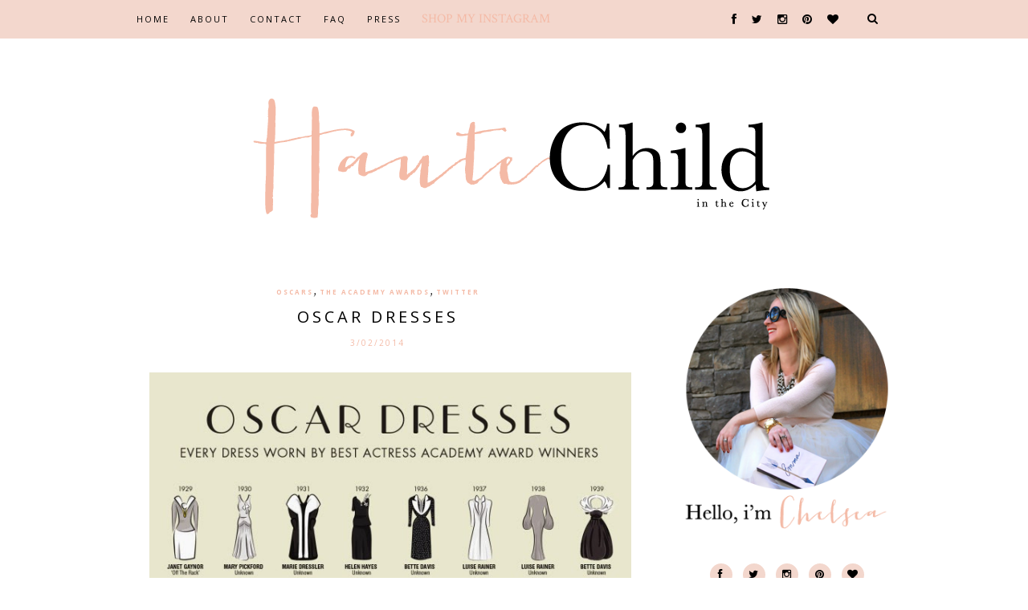

--- FILE ---
content_type: text/html; charset=UTF-8
request_url: https://www.hautechildinthecity.com/2014/03/oscar-dresses.html
body_size: 22944
content:
<!DOCTYPE html>
<html dir='ltr' xmlns='http://www.w3.org/1999/xhtml' xmlns:b='http://www.google.com/2005/gml/b' xmlns:data='http://www.google.com/2005/gml/data' xmlns:expr='http://www.google.com/2005/gml/expr'>
<head>
<link href='https://www.blogger.com/static/v1/widgets/2944754296-widget_css_bundle.css' rel='stylesheet' type='text/css'/>
<meta content='text/html; charset=UTF-8' http-equiv='Content-Type'/>
<meta content='blogger' name='generator'/>
<link href='https://www.hautechildinthecity.com/favicon.ico' rel='icon' type='image/x-icon'/>
<link href='http://www.hautechildinthecity.com/2014/03/oscar-dresses.html' rel='canonical'/>
<link rel="alternate" type="application/atom+xml" title="Haute Child in the City - Atom" href="https://www.hautechildinthecity.com/feeds/posts/default" />
<link rel="alternate" type="application/rss+xml" title="Haute Child in the City - RSS" href="https://www.hautechildinthecity.com/feeds/posts/default?alt=rss" />
<link rel="service.post" type="application/atom+xml" title="Haute Child in the City - Atom" href="https://www.blogger.com/feeds/8476583563616890045/posts/default" />

<link rel="alternate" type="application/atom+xml" title="Haute Child in the City - Atom" href="https://www.hautechildinthecity.com/feeds/1903894511773478047/comments/default" />
<!--Can't find substitution for tag [blog.ieCssRetrofitLinks]-->
<link href='https://blogger.googleusercontent.com/img/b/R29vZ2xl/AVvXsEgyKCimGxVczyfqJtx9Ilmnr04WBpKlkowiKZYMxGii9CTcqsgAeG8DWiwZyZ9gejQjsSnexUGRAu0DYdYPGTfu2Gua04a-iMY1fkvQm5bxBEOGYJ4xNkoFwtTHs8xTVC6xIBaTrU7Ow2oR/s1600/OscarDresses.jpg' rel='image_src'/>
<meta content='http://www.hautechildinthecity.com/2014/03/oscar-dresses.html' property='og:url'/>
<meta content='Oscar Dresses' property='og:title'/>
<meta content='a daily life and style blog based in North Carolina featuring daily inspiration about a styled life' property='og:description'/>
<meta content='https://blogger.googleusercontent.com/img/b/R29vZ2xl/AVvXsEgyKCimGxVczyfqJtx9Ilmnr04WBpKlkowiKZYMxGii9CTcqsgAeG8DWiwZyZ9gejQjsSnexUGRAu0DYdYPGTfu2Gua04a-iMY1fkvQm5bxBEOGYJ4xNkoFwtTHs8xTVC6xIBaTrU7Ow2oR/w1200-h630-p-k-no-nu/OscarDresses.jpg' property='og:image'/>
<title>Haute Child in the City: Oscar Dresses</title>
<meta content='' name='description'/>
<link href="//fonts.googleapis.com/css?family=Libre+Baskerville" rel="stylesheet" type="text/css">
<style id='page-skin-1' type='text/css'><!--
/*
-----------------------------------------------
Blogger Template Style
Name: Savvy Chic
Designer: BMB
URL: http://www.brandmebeautiful.etsy.com
Version: Premium
----------------------------------------------- */
/* Global reset */
/* Based upon 'reset.css' in the Yahoo! User Interface Library: http://developer.yahoo.com/yui */
*, html, body, div, dl, dt, dd, ul, ol, li, h1, h2, h3, h4, h5, h6, pre, form, label, fieldset, input, p, blockquote, th, td { margin:0; padding:0 }
table { border-collapse:collapse; border-spacing:0 }
fieldset, img { border:0 }
address, caption, cite, code, dfn, em, strong, th, var { font-style:normal; font-weight:normal }
ol, ul, li { list-style:none }
caption, th { text-align:left }
h1, h2, h3, h4, h5, h6 { font-size:100%; font-weight:normal }
q:before, q:after { content:''}
/* Global reset-RESET */
strong { font-weight: bold }
em { font-style: italic }
a img { border:none } /* Gets rid of IE's blue borders */
body#layout #header {
margin-bottom: 80px;
clear:both;
}
body#layout #navigation {
height: auto;
margin-bottom: 60px;
margin-top: 30px;
position: relative;
width: 100%;
z-index: 999999;
}
body#layout #navigation-wrapper {
width:40%;
float:left;
}
body#layout #top-social {
width:40%;
float:right;
}
body#layout #widget-area .footerwidget {
width:250px;
margin-right: 20px;
}
body#layout #widget-area .widget, body#layout #sidebar .widget {
width:250px;
}
body {
font-family:"Crimson Text", serif;
color:#333;
background-color:#FFF;
}
p {
font-size:16px;
line-height:26px;
}
a {
text-decoration:none;
color:#cea525;
}
a:hover {
}
h1,h2,h3,h4,h5,h6 {
font-family:"Open Sans", sans-serif;
}
.container {
width:940px;
margin:0 auto;
}
.container.sp_sidebar {
overflow:hidden;
}
#main {
width:100%;
}
.container.sp_sidebar #main {
width:600px;
margin-right:30px;
float:left;
}
#sidebar {
width:260px;
float:right;
}
/********************************/
/*** Navigation ***/
/********************************/
#navigation {
background:#f4baa6;
height:48px;
position:fixed;
z-index:999999;
width:100%;
-webkit-backface-visibility: hidden;
}
.slicknav_menu {
display:none;
}
#navigation .container {
position:relative;
}
.menu {
float:left;
}
.menu li {
display:inline-block;
margin-right:22px;
position:relative;
}
.menu li a {
font-family:"Open Sans", sans-serif;
font-size:11px;
font-weight:400;
letter-spacing:2px;
color:#fff;
line-height:48px;
text-transform:uppercase;
display:inline-block;
-o-transition:.3s;
-ms-transition:.3s;
-moz-transition:.3s;
-webkit-transition:.3s;
}
/*** DROPDOWN ***/
.menu .sub-menu,
.menu .children {
background-color: #f4baa6;
display: none;
padding: 0;
position: absolute;
margin-top:0;
left: 0;
z-index: 99999;
}
ul.menu ul a,
.menu ul ul a {
color: #999;
margin: 0;
padding: 6px 10px 7px 10px;
min-width: 160px;
line-height:20px;
-o-transition:.25s;
-ms-transition:.25s;
-moz-transition:.25s;
-webkit-transition:.25s;
transition:.25s;
border-top:1px solid #333;
}
ul.menu ul li,
.menu ul ul li {
padding-right:0;
margin-right:0;
}
ul.menu ul a:hover,
.menu ul ul a:hover {
color: #fff;
background:#f4baa6;
}
ul.menu li:hover > ul,
.menu ul li:hover > ul {
display: block;
}
.menu .sub-menu ul,
.menu .children ul {
left: 100%;
top: 0;
}
/** Search **/
#top-search {
position:absolute;
right:0;
top:0;
width:48px;
text-align:center;
margin-left:16px;
}
#top-search a {
height:48px;
font-size:14px;
line-height:48px;
color:#999;
background:#353535;
display:block;
-webkit-transition: all 0.2s linear;
-moz-transition: all 0.2s linear;
-ms-transition: all 0.2s linear;
-o-transition: all 0.2s linear;
transition: all 0.2s linear;
}
#top-search a:hover {
color:#ccc;
background:#474747;
}
.show-search {
position:absolute;
top:48px;
right:-1px;
display:none;
z-index:10000;
}
.show-search #searchform input#s {
width:190px;
background:#FFF;
webkit-box-shadow: 0 8px 6px -6px rgba(206,206,206,.2);
-moz-box-shadow:  0 8px 6px -6px rgba(206,206,206,.2);
box-shadow:  0 8px 6px -6px rgba(206,206,206,.2);
}
.show-search #searchform input#s:focus {
border:1px solid #d5d5d5;
}
/*** Top Social ***/
#top-social {
position:absolute;
right:66px;
top:0;
}
#top-social a i {
font-size:14px;
margin-left:15px;
line-height:48px;
color:#e6c55d;
-webkit-transition: all 0.2s linear;
-moz-transition: all 0.2s linear;
-ms-transition: all 0.2s linear;
-o-transition: all 0.2s linear;
transition: all 0.2s linear;
}
/********************************/
/*** Header ***/
/********************************/
#header {
padding-top:48px;
border-bottom:0px solid #eee;
margin-bottom:0px;
}
#logo {
text-align:center;
padding:40px 0;
}
/********************************/
/*** Grid Item ***/
/********************************/
/* grid title */
.sp-grid-title {
margin-bottom:45px;
text-align:center;
}
.sp-grid-title h3 {
font-size: 26px;
font-weight: 400;
text-transform: uppercase;
letter-spacing:4px;
margin-bottom:4px;
}
.sp-grid-title .sub-title {
font-size: 18px;
font-style: italic;
color: #999;
}
.sp-grid li {
display: inline-block;
vertical-align: top;
width: 300px;
margin-right: 16px;
margin-bottom: 45px;
}
.container.sp_sidebar .sp-grid li {
width:315px;
}
.container.sp_sidebar .sp-grid li:nth-child(3n+3) {
margin-right:16px;
}
.container.sp_sidebar .sp-grid li:nth-child(2n+2) {
margin-right:0;
}
.sp-grid li:nth-child(3n+3) {
margin-right:0;
}
.sp-grid li .item img {
width:100%;
height:auto;
margin-bottom:10px;
}
.sp-grid li .item .cat {
font-size: 8px;
font-weight: 700;
letter-spacing: 1px;
text-transform: uppercase;
font-family:"Open Sans";
margin-bottom:7px;
display:block;
}
.sp-grid li .item .cat a:hover {
text-decoration:underline;
}
.sp-grid li .item h2 {
margin-bottom:8px;
}
.sp-grid li .item h2 a {
font-size: 15px;
color: #000000;
text-transform: uppercase;
letter-spacing: 1px;
font-weight: 700;
-o-transition:.3s;
-ms-transition:.3s;
-moz-transition:.3s;
-webkit-transition:.3s;
}
.sp-grid li .item h2 a:hover {
opacity:.5;
}
.sp-grid li .item p {
margin-bottom:6px;
}
.sp-grid li .item .date {
font-size: 13px;
color: #999;
letter-spacing: 1px;
font-style: italic;
}
/********************************/
/*** Post ***/
/********************************/
.post {
margin-bottom:100px;
}
.single .post {
margin-bottom:70px;
}
/*** Post Header ***/
.post-header {
margin-bottom:27px;
text-align:center;
}
.post-header .cat a {
display:inline-block;
margin-bottom:12px;
font-family:"Open Sans", sans-serif;
font-size:8px;
font-weight:700;
letter-spacing:2px;
text-transform:uppercase;
}
.post-header .cat a:hover {
text-decoration:underline;
}
.post-header h1, .post-header h2 { margin-bottom:8px; }
.post-header h1 a, .post-header h2 a, .post-header h1 {
font-size:30px;
color:#000;
letter-spacing:4px;
font-weight:400;
text-transform:uppercase;
-o-transition:.3s;
-ms-transition:.3s;
-moz-transition:.3s;
-webkit-transition:.3s;
font-size: 20px;
}
.post-header h2 a:hover {
opacity:.50;
}
.post-header .date {
font-family:"Open Sans", sans-serif;
font-size:10px;
font-style:none;
color:#f4baa6;
text-transform:uppercase;
letter-spacing:2px;
}
/*** Post image ***/
.post-image {
margin-bottom:18px;
}
.post-image img {
max-width:600px;
height:auto;
text-align: center;
}
.post-image.audio iframe {
height:166px;
}
.container.sp_sidebar .post-image.audio iframe {
width:600px;
height:auto;
}
/*** Post Entry ***/
.post-entry {
}
.post-entry img {
max-width:600px;;
height:auto;
}
.post-entry p {
margin-bottom:20px;
}
.post-entry a.more-link {
font-weight:700;
}
.post-entry a:hover {
text-decoration:underline;
}
.post-entry p, .post-entry h1, .post-entry h2, .post-entry h3, .post-entry h4, .post-entry h5, .post-entry h6, .post-entry hr {
margin-bottom:20px;
}
.post-entry h1, .post-entry h2, .post-entry h3, .post-entry h4, .post-entry h5, .post-entry h6 {
color:#000;
font-weight:700;
}
.post-entry h1 {
font-size:30px;
}
.post-entry h2 {
font-size:27px;
}
.post-entry h3 {
font-size:24px;
}
.post-entry h4 {
font-size:20px;
}
.post-entry h5 {
font-size:18px;
}
.post-entry h6 {
font-size:16px;
}
.post-entry hr {
border:0;
height:0;
border-bottom:1px solid #e5e5e5;
clear:both;
}
.post-entry blockquote p {
border-left:3px solid #cea525;
color:#999;
padding:0 18px;
font-family:"Georgia";
font-size:18px;
line-height:28px;
font-style:italic;
}
.post-entry ul, .post-entry ol {
padding-left:45px;
margin-bottom:20px;
}
.post-entry ul li {
margin-bottom:12px;
list-style:square;
}
.post-entry ol li {
margin-bottom:12px;
list-style:decimal;
}
.sticky.post .post-header { border:1px dashed #ddd; padding:20px 0; }
.bypostauthor  {}
.post-entry table { width:100%; margin-bottom:22px; border-collapse:collapse }
.post-entry td, .post-entry th { padding: 12px; border-bottom: 1px #e5e5e5 solid; }
.post-entry th { font-weight:bold; font-size:14px; background:#f5f5f5;}
.post-entry tr:hover {
background:#f9f9f9;
}
/*** Post Share ***/
.post-share {
text-align:center;
margin-top:40px;
margin-bottom:100px;
background:url() repeat-x center center;
}
.post-share a {
display:inline-block;
}
.share-box {
width:55px;
height:42px;
background:#fff;
border:0px solid #e5e5e5;
transform: skew(-20deg);
-o-transform: skew(-20deg);
-moz-transform: skew(-20deg);
-webkit-transform: skew(-20deg);
display:inline-block;
line-height:42px;
margin:0 10px;
-o-transition:.3s;
-ms-transition:.3s;
-moz-transition:.3s;
-webkit-transition:.3s;
}
.share-box i {
transform: skew(20deg);
-o-transform: skew(20deg);
-moz-transform: skew(20deg);
-webkit-transform: skew(20deg);
font-size:14px;
}
.share-box:hover {
background:#ffffff;
border:0px solid #f4baa6;
}
/*** Post author ***/
.post-author {
margin-bottom:80px;
margin-top:70px;
overflow:hidden;
}
.author-img {
float:left;
margin-right:30px;
}
.author-img img {
border-radius:50%;
}
.author-content h5 a {
font-size:14px;
letter-spacing:2px;
text-transform:uppercase;
margin-bottom:8px;
color:#000;
display:block;
}
.author-content p {
margin-bottom:8px;
}
.author-content .author-social {
font-size:14px;
color:#bbb;
margin-right:8px;
}
/*** Post related ***/
.post-related {
overflow:hidden;
margin-bottom:80px;
margin-top:70px;
}
.post-box { text-align:center; }
.post-box-title {
font-size:14px;
letter-spacing:2px;
text-transform:uppercase;
margin-bottom:42px;
font-weight:700;
border-bottom:2px solid #444;
padding-bottom:3px;
display:inline-block;
}
.item-related {
width:292px;
float:left;
margin-right:32px;
}
.item-related:last-child { margin-right:0; }
.container.sp_sidebar .item-related{
width:185px;
margin-right:19px;
}
.container.sp_sidebar .item-related:last-child {
margin-right:0;
}
.item-related img {
margin-bottom:6px;
width:100%;
height:auto;
}
.item-related h3 a {
font-size:14px;
text-transform:uppercase;
letter-spacing:2px;
color:#000;
}
.item-related h3 a:hover {
text-decoration:underline;
}
.item-related span.date {
font-size:10px;
font-family:"Open Sans", sans-serif;
text-transform:uppercase;
font-style:italic;
color:#999;
}
/** Post tags ***/
.post-tags {
margin-top:30px;
margin-bottom:50px;
}
.post-tags a {
font-family:"Open Sans", sans-serif;
font-size:11px;
letter-spacing:2px;
text-transform:uppercase;
background:#f2f2f2;
color:#000;
padding:7px 10px 8px;
margin-right:6px;
border-radius:2px;
margin-bottom:5px;
display:inline-block;
}
.post-tags a:hover {
background:#333;
color:#fff;
text-decoration:none;
}
/*** Post Pagination ***/
.post-pagination {
overflow:hidden;
}
.post-pagination .prev-post {
float:left;
width:470px;
}
.post-pagination .next-post {
float:right;
text-align:right;
width:470px;
}
.container.sp_sidebar .post-pagination .prev-post, .container.sp_sidebar .post-pagination .next-post {
width:325px;
}
.post-pagination span {
color:#999;
font-size:16px;
font-style:italic;
letter-spacing:1px;
}
.post-pagination .arrow {
font-size:64px;
color:#ddd;
line-height:64px;
}
.post-pagination .prev-post .arrow {
float:left;
margin-right:18px;
}
.post-pagination .next-post .arrow {
float:right;
margin-left:18px;
}
.pagi-text {
margin-top:11px;
}
.post-pagination h5 {
text-transform:uppercase;
letter-spacing:2px;
font-size:14px;
}
.post-pagination a {
color:#999;
}
.post-pagination a:hover > .arrow, .post-pagination a:hover > .pagi-text span, .post-pagination a:hover {
color:#000;
}
/********************************/
/*** Pagination ***/
/********************************/
.pagination {
margin-bottom:100px;
overflow:hidden;
}
.pagination a {
color:#999;
font-family:"Open Sans", sans-serif;
letter-spacing:3px;
text-transform:uppercase;
font-size:12px;
}
.pagination a:hover {
text-decoration:none;
color:#000;
}
.pagination .newer {
float:left;
}
.pagination .older {
float:right;
}
/********************************/
/*** Footer ***/
/********************************/
#footer-social {
background:#f2f2f2;
padding:40px 0;
text-align:center;
}
#footer-social a {
margin:0 15px;
color:#999;
font-family:"Open Sans", sans-serif;
font-size:11px;
text-transform:uppercase;
font-weight:700;
letter-spacing:1px;
}
#footer-social a:first-child {
margin-left:0;
}
#footer-social a:last-child {
margin-right:0;
}
#footer-social a i {
height:28px;
width:28px;
text-align:center;
line-height:28px;
background:#000;
color:#fff;
border-radius:50%;
margin-right:5px;
font-size:14px;
}
#footer-social a:hover {
text-decoration:none;
color:#000;
}
#footer-social a:hover > i {
background:#f4baa6;
}
#footer-logo {
background:#111;
padding:60px 0;
text-align:center;
}
#footer-logo img {
margin-bottom:15px;
}
#footer-logo p {
color:#777;
font-size:15px;
margin-bottom:0;
font-style:italic;
}
#footer-logo p i {
color:#cea525;
font-size:14px;
margin:0 5px 0 7px;
}
#footer-copyright {
padding:18px 0;
background:#f2f2f2;
overflow:hidden;
font-family:"Open Sans", sans-serif;
}
#footer-copyright p {
font-size:11px;
color:#888;
float:left;
}
#footer-copyright .to-top {
float:right;
margin-top:6px;
font-size:11px;
text-transform:uppercase;
font-weight:700;
letter-spacing:1px;
color:#333;
}
#footer-copyright .to-top i {
font-size:14px;
margin-left:3px;
}
#footer-copyright .to-top:hover {
text-decoration:none;
}
/********************************/
/*** Widget Area ***/
/********************************/
#widget-area {
overflow:hidden;
margin-bottom:60px;
border-top:0px solid #e5e5e5;
padding-top:70px;
}
#widget-area .footerwidget {
float:left;
}
#widget-area .widget, #sidebar .widget {
float: left;
margin-right: 32px;
width: 292px;
}
#widget-area #container3 {
margin-bottom:30px;
}
#sidebar .widget {
width:260px;
margin-right:0;
float:none;
margin-bottom:30px;
font-family: 'Libre Baskerville', serif;
font-size:11px;
letter-spacing: 2px;
line-height: 1.7em;
font-color: #000000;
}
#sidebar img {
max-width:260px;
height:auto;
}
#sidebar iframe {
max-width:260px;
height:auto;
}
.widget:last-child {
margin-right:0;
}
.widget-title, #sidebar .widget h2, #widget-area .widget h2 {
font-size:11px;
text-transform:uppercase;
letter-spacing:2px;
background:#f2f2f2;
padding:12px 14px;
color:#000;
margin-bottom:50px;
font-style: none;
}
#sidebar .widget-title, #sidebar .widget h2, #widget-area .widget h2 {
margin-bottom:20px;
}
.widget a:hover {
text-decoration:underline;
}
.widget ul li {
margin-bottom:7px;
padding-bottom:7px;
border-bottom:1px solid #f2f2f2;
}
.widget ul li:last-child {
margin-bottom:0;
padding-bottom:0;
border-bottom:none;
}
/*** Search widget ***/
#searchform input#s {
border: 1px solid #e5e5e5;
background:#fff url(img/searchsubmit.png) no-repeat 96% 13px;
padding:14px 14px;
font-size:11px;
color:#999;
letter-spacing:1px;
}
#searchform #s:focus { outline:none; }
/** searchbar for widget ***/
.widget #searchform input#s {
width:260px;
}
#sidebar .widget #searchform input#s {
width:230px;
}
/*** About Widget ***/
.about-widget img {
max-width:292px;
height:auto;
}
/** Instagram widget support **/
.instag ul.thumbnails > li {
width:32% !important;
}
.instag ul.thumbnails > li img:hover {
opacity:.8;
}
.instag ul li {
margin:0;
padding-bottom:0;
border-bottom:none;
}
.pllexislider ul li {
margin:0;
padding-bottom:0;
border-bottom:none;
}
/*** Tagcloud widget ***/
.widget .tagcloud a {
font-family:"Open Sans", sans-serif;
font-size:10px;
letter-spacing:1px;
text-transform:uppercase;
background:#f2f2f2;
color:#000;
padding:6px 8px 7px;
margin-right:5px;
margin-bottom:8px;
display:inline-block;
border-radius:2px;
}
.widget .tagcloud a:hover {
background:#333;
color:#fff;
}
/*** Calender widget ***/
#wp-calendar {width: 100%; }
#wp-calendar caption { text-align: right; color: #777; font-size: 12px; margin-top: 10px; margin-bottom: 15px; }
#wp-calendar thead { font-size: 12px;  }
#wp-calendar thead th { padding-bottom: 10px; }
#wp-calendar tbody { color: #aaa; }
#wp-calendar tbody td { background: #f5f5f5; border: 1px solid #fff; text-align: center; padding:8px;}
#wp-calendar tbody td a { font-weight:700; color:#222; }
#wp-calendar tbody td:hover { background: #fff; }
#wp-calendar tbody .pad { background: none; }
#wp-calendar tfoot #next { font-size: 10px; text-transform: uppercase; text-align: right; }
#wp-calendar tfoot #prev { font-size: 10px; text-transform: uppercase; padding-top: 10px; }
#wp-calendar thead th { padding-bottom: 10px; text-align: center; }
/** WIDGET ITEMS **/
.widget ul.side-newsfeed li {
list-style-type:none;
margin-bottom:17px;
padding-bottom:13px;
margin-left:0;
}
.widget ul.side-newsfeed li:last-child {
margin-bottom:0;
padding-bottom:0;
}
.widget ul.side-newsfeed li .side-item {
overflow:hidden;
}
.widget ul.side-newsfeed li .side-item .side-image {
float:left;
margin-right:14px;
}
.widget ul.side-newsfeed li .side-item .side-image img {
width:86px;
height:auto;
}
.widget ul.side-newsfeed li .side-item .side-item-text {
overflow:hidden;
}
.widget ul.side-newsfeed li .side-item .side-item-text h4 a {
margin-bottom:1px;
color:#333;
display:block;
font-size:14px;
}
.widget ul.side-newsfeed li .side-item .side-item-text .side-item-meta {
font-size:10px;
letter-spacing:1px;
color:#999;
font-style:italic;
font-family:"Open Sans";
}
/** Social Widget **/
.widget-social {
text-align:center;
}
.widget-social a:first-child {
margin-left:0;
}
.widget-social a:last-child {
margin-right:0;
}
.widget-social a i {
height:28px;
width:28px;
text-align:center;
line-height:28px;
background:#f3d7cd;
color:#000000;
border-radius:50%;
margin:0 4px;
font-size:13px;
}
.widget-social a:hover {
text-decoration:none;
color:#ffffff;
}
.widget-social a:hover > i {
background:#e6e6e6;
}
/*******************************
*** COMMENTS
*******************************/
.post-comments {
margin-bottom:70px;
margin-top:70px;
}
.comments {
margin-bottom:40px;
}
.comment {
border-bottom:1px dotted #eee;
margin-top:20px;
margin-bottom:34px;
padding-bottom:40px;
}
.comment .avatar-image-container {
float:left;
}
.comment .avatar-image-container img {
border-radius:50%;
width:50px;
height:50px;
max-width:50px;
max-height:50px;
}
.comments .comment-block {
margin-left: 80px;
position: relative;
}
.comment-replies {
margin-left: 40px;
margin-top: 20px;
}
.comments .avatar-image-container {
float: left;
max-height: 50px;
overflow: hidden;
width: 50px;
}
.comment-replies .comment {
border:none;
margin-bottom:0px;
padding-bottom:0px;
}
.thecomment .comment-text {
overflow:hidden;
}
.thecomment .comment-text span.author, cite.user > a {
display:block;
font-size:14px;
text-transform:uppercase;
letter-spacing:2px;
margin-bottom:6px;
color:#333;
font-family:"Open Sans";
}
.thecomment .comment-text span.author a:hover {
text-decoration:underline;
}
span.datetime {
font-size:14px;
color:#999;
font-style:italic;
display:block;
margin-bottom:10px;
}
.thecomment .comment-text em {
font-size:13px;
margin-bottom:-14px;
display:block;
color:orange;
letter-spacing:1px;
}
.thecomment .comment-text em i {
font-size:14px;
color:#f3bd00;
}
.comment-actions a {
float:right;
font-size:11px;
background-color:#aaa;
color:#FFF;
padding:3px 6px 5px 6px;
border-radius:2px;
margin-left:7px;
font-family:"Lato";
-o-transition:.3s;
-ms-transition:.3s;
-moz-transition:.3s;
-webkit-transition:.3s;
transition:.3s;
}
.continue a {
float:left;
margin-bottom:20px;
font-size:11px;
background-color:#aaa;
color:#FFF;
padding:3px 6px 5px 6px;
border-radius:2px;
margin-left:7px;
font-family:"Lato";
-o-transition:.3s;
-ms-transition:.3s;
-moz-transition:.3s;
-webkit-transition:.3s;
transition:.3s;
}
.loadmore a {
font-size:11px;
background-color:#aaa;
color:#FFF;
padding:3px 6px 5px 6px;
border-radius:2px;
margin-left:7px;
font-family:"Lato";
-o-transition:.3s;
-ms-transition:.3s;
-moz-transition:.3s;
-webkit-transition:.3s;
transition:.3s;
}
.post-comments span.reply a.comment-edit-link {
background:#c5c5c5;
}
.post-comments span.reply a:hover {
opacity:.8;
}
ul.children { margin: 0 0 0 55px; }
ul.children li.thecomment { margin:0 0 8px 0; }
/** Reply **/
#respond {
margin-bottom:20px;
overflow:hidden;
}
#respond  h3 {
font-size:14px;
color:#999;
font-weight:400;
margin-bottom:30px;
font-family:"Lato";
letter-spacing:2px;
text-transform:uppercase;
}
#respond h3 a {
color:#000;
display:inline-block;
}
#respond h3 small a {
text-transform:uppercase;
font-size:11px;
background:#333;
color:#FFF;
padding:4px 6px 5px;
border-radius:3px;
margin-left:7px;
letter-spacing:1px;
-o-transition:.3s;
-ms-transition:.3s;
-moz-transition:.3s;
-webkit-transition:.3s;
transition:.3s;
}
#respond h3 small a:hover {
opacity:.8;
}
#respond label {
color:#888;
width:80px;
font-size:14px;
display:inline-block;
font-weight:300;
}
#respond input {
padding:8px 10px;
border:1px solid #DDD;
margin-right:10px;
border-radius: 3px;
color:#999;
margin-bottom:15px;
font-size:11px;
width:250px;
font-family:"Georgia";
}
#respond input:focus {outline:none;}
#respond .comment-form-url {
margin-bottom:10px;
}
#respond textarea {
padding:14px;
border:1px solid #DDD;
border-radius: 3px;
width:95%;
height:120px;
font-size:13px;
color:#777;
margin-bottom:14px;
line-height:20px;
font-family:"Georgia";
}
#respond textarea:focus {outline:none;}
#respond #submit {
font-family:"Lato";
text-transform:uppercase;
letter-spacing:2px;
background:#eee;
border-radius:0;
font-size:11px;
color:#000;
padding:12px 19px 14px;
margin-top:6px;
display:inline-block;
border:none;
-o-transition:.3s;
-ms-transition:.3s;
-moz-transition:.3s;
-webkit-transition:.3s;
transition:.3s;
cursor:pointer;
border-radius:30px;
width:auto;
}
#respond #submit:hover {
background:#333;
color:#FFF;
}
/********************************/
/*** Archive ***/
/********************************/
.archive-box {
background:#f4f4f4;
padding:22px 0 24px;
text-align:center;
margin-bottom:70px;
margin-top:-70px;
border-bottom:1px solid #eee;
}
.archive-box span {
font-size:14px;
font-style:italic;
letter-spacing:1px;
color:#999;
}
.archive-box h1 {
font-size:26px;
letter-spacing:4px;
text-transform:uppercase;
}
.nothing {
margin-bottom:90px;
text-align:center;
}
/*** Misc ***/
----------------------------------------------- */
.error-404 {
margin-bottom:105px;
text-align:center;
}
.error-404 h1 {
font-size:190px;
font-weight:700;
margin-bottom:-25px;
}
.error-404 p {
color:#999;
font-size:18px;
font-style:italic;
}
.author-content {
margin-left: 140px;
}
#logo { padding:40px 0; }
#navigation { background:#f3d7cd; }
.menu li a { color:#000000; }
.menu li a:hover {  color:#ffffff; }
.menu .sub-menu, .menu .children { background: #f3d7cd; }
ul.menu ul a, .menu ul ul a { border-top: 0px solid #ffffff; color:#000000; }
ul.menu ul a:hover, .menu ul ul a:hover { color: #f3d7cd; background:#ffffff; }
#top-social a i { color:#000000; }
#top-social a:hover i { color:#ffffff }
#top-search a { background:#f3d7cd }
#top-search a { color:#000000 }
#top-search a:hover { background:#f3d7cd; }
#top-search a:hover { color:#ffffff; }
.widget-title , #sidebar .widget h2, #widget-area .widget h2 { background:#f2f2f2; color:#000000; }
#sidebar .widget-title, #sidebar .widget h2, #widget-area .widget h2 { background:; color:; }
#footer-social  { background:#f2f2f2; }
#footer-logo { background:#f2f2f2; }
#footer-logo p { color:#ffffff; }
#footer-copyright { background:#f2f2f2; }
#footer-copyright p { color:#f3d7cd; }
a, #footer-logo p i { color:#f4baa6; }
.post-entry blockquote p { border-left:0px solid #cea525; }
#main .widget {
width: 100%;
}
#navigation .widget ul li {
border:none;
margin-bottom:0px;
padding-bottom:0px;
}
#navigation .widget a:hover {
text-decoration: none;
}
#widget-area #container3 .widget {
margin-right: 0;
}

--></style>
<link href='https://www.blogger.com/dyn-css/authorization.css?targetBlogID=8476583563616890045&amp;zx=2e5cdf0a-16fc-41d9-a2cd-0f91b3cce476' media='none' onload='if(media!=&#39;all&#39;)media=&#39;all&#39;' rel='stylesheet'/><noscript><link href='https://www.blogger.com/dyn-css/authorization.css?targetBlogID=8476583563616890045&amp;zx=2e5cdf0a-16fc-41d9-a2cd-0f91b3cce476' rel='stylesheet'/></noscript>
<meta name='google-adsense-platform-account' content='ca-host-pub-1556223355139109'/>
<meta name='google-adsense-platform-domain' content='blogspot.com'/>

<!-- data-ad-client=ca-pub-1867871072785441 -->

</head><script>window.nastygoat = {aid:"7zz9b5Do-osa-axtJaE1QZ-vsQzAYq148YNvwWSRNQfQ",pid:"jwS7lJ2eqW35dMZpecgHa3CsYeRyxNi-3ivT5GkQ2IdN"};</script>
<script src='//assets.rewardstyle.com/scriptmanager/rs-script-manager.js' type='text/javascript'></script>
<style type='text/css'>

/*************************************************
*	10. Tablet									 *
*************************************************/
@media only screen and (min-width: 768px) and (max-width: 960px) {
	
	.container {
		width:726px;
	}
	
	#navigation-wrapper {
		display:none;
	}
	
	#logo img {
		max-width:726px;
		height:auto;
	}
	
	.slicknav_menu {
		display:block;
	}
	
	.post-image img {
		width:726px;
		height:auto;
	}
	
	
	.post-image.audio iframe {
		width:726px;
		height:auto;
	}
	
		.container.sp_sidebar .post-image.audio iframe {
			width:476px;
			height:auto;
		}
	
	.item-related {
		width:230px;
		margin-right:17px;
	}
	.post-pagination .prev-post {
		width:383px;
	}
	.post-pagination .next-post {
		width:383px;
	}
	
	
	
	#widget-area .widget, #sidebar .widget {
		width:230px;
		margin-right:17px;
	}
	
	#widget-area .widget img, #sidebar .widget img {
		max-width:230px;
		height:auto;
	}
	
	#widget-area .widget iframe, #sidebar .widget iframe {
		max-width:230px !important;
		height:auto;
	}
	
	#footer-logo img {
		max-width:726px;
		height:auto;
	}
	#footer-social a {
		margin:0 15px;
	}
	#footer-social a i {
		height:32px;
		width:32px;
		line-height:32px;
		margin-right:0;
		font-size:14px;
	}
	#footer-social a span {
		display:none;
	}
	
	.wpcf7 input {
		width:208px;
	}
	
	.sp-grid li {
		width:353px;
	}
	.sp-grid li:nth-child(3n+3) {
		margin-right:16px;
	}
	.sp-grid li:nth-child(2n+2) {
		margin-right:0;
	}
	
	.container.sp_sidebar #main {
		width:476px;
		margin-right:20px;
	}
	.container.sp_sidebar #sidebar {
		width:230px;
	}
	
		.container.sp_sidebar #sidebar .widget {
			width:230px;
		}
		
	.container.sp_sidebar .sp-grid li {
		width:228px;
	}
	
	.container.sp_sidebar .item-related {
		width:149px;
		margin-right:14px;
	}
	.container.sp_sidebar .item-related:last-child {
		margin-right:0;
	}
	.container.sp_sidebar .item-related h3 a {
		font-size:12px;
		letter-spacing:1px;
	}
	
	.container.sp_sidebar #respond textarea {
		width:93%;
	}
	
}

/*************************************************
*	Mobile Portrait								 *
*************************************************/

@media only screen and (max-width: 767px) {
	
	.container {
		width:320px;
	}
	
	#navigation-wrapper {
		display:none;
	}
	
	.slicknav_menu {
		display:block;
	}
	
	#logo img {
		max-width:320px;
		height:auto;
	}
	
	.post-header h1 a, .post-header h2 a, .post-header h1 {
		font-size:22px;
		letter-spacing:2px;
	}
	
	.post-image img {
		width:320px;
		height:auto;
	}
	
	.post-image.audio iframe {
		width:320px;
		height:auto;
	}
	
	.item-related {
		width:320px;
		margin-bottom:30px;
	}
	
	.share-box {
		width:46px; 
		height:36px; 
		line-height:36px;
		margin:0 4px;
	}
	
	.post-pagination .prev-post {
		width:320px;
	}
	.post-pagination .next-post {
		width:320px;
	}
	
	#respond textarea {
		width:90%;
	}
	
	.thecomment .author-img {
		display:none;
	}
	
	#widget-area .widget, #sidebar .widget {
		width:320px;
		margin-right:32px;
		float:left;
		margin-bottom:35px;
	}
	
	#footer-logo img {
		max-width:320px;
		height:auto;
	}
	
	#footer-social a i {
		height:28px;
		width:28px;
		line-height:28px;
		margin-right:0;
		font-size:12px;
	}
	#footer-social a {
		margin:0 5px;
	}
	#footer-social a span{
		display:none;
	}
	
	.wpcf7 textarea {
		width:94%;
	}
	
	.sp-grid li {
		width:320px;
	}
	.sp-grid li:nth-child(3n+3) {
		margin-right:0;
	}
	.sp-grid li:nth-child(2n+2) {
		margin-right:0;
	}
	
	.container.sp_sidebar #main {
		width:320px;
		margin-right:0;
	}
	.container.sp_sidebar #sidebar {
		width:320px;
	}
	
		.container.sp_sidebar #sidebar .widget {
			width:320px;
		}
		
	.container.sp_sidebar .item-related {
		width:320px;
		margin-bottom:30px;
	}
	
	
}

/*************************************************
*	10. Landscape								 *
*************************************************/

@media only screen and (min-width: 480px) and (max-width: 767px) {
	
	.container {
		width:480px;
	}
	
	#logo img {
		max-width:480px;
		height:auto;
	}
	
	.post-image img {
		width:480px;
		height:auto;
	}
	
	.post-image.audio iframe {
		width:480px;
		height:auto;
	}
	
	.item-related {
		width:480px;
		margin-bottom:30px;
	}
	
	.share-box {
		width:55px; 
		height:42px; 
		line-height:42px;
		margin:0 10px;
	}
	
	.post-pagination .prev-post {
		width:480px;
	}
	.post-pagination .next-post {
		width:480px;
	}
	
	#widget-area .widget, #sidebar .widget {
		width:480px;
		margin-right:32px;
		float:left;
		margin-bottom:35px;
	}
	
	#footer-logo img {
		max-width:480px;
		height:auto;
	}
	
	#footer-social a {
		margin:0 12px;
	}
	
	#footer-social a i {
		height:32px;
		width:32px;
		line-height:32px;
		margin-right:0;
		font-size:14px;
	}
	
	.wpcf7 textarea {
		width:95%;
	}
	
	.sp-grid li {
		width:230px;
	}
	.sp-grid li:nth-child(3n+3) {
		margin-right:16px;
	}
	.sp-grid li:nth-child(2n+2) {
		margin-right:0;
	}
	
		.container.sp_sidebar .sp-grid li {
			width:230px;
		}
		.container.sp_sidebar .sp-grid li:nth-child(3n+3) {
			margin-right:16px;
		}
		
		.container.sp_sidebar .sp-grid li:nth-child(2n+2) {
			margin-right:0;
		}
		
	.container.sp_sidebar #main {
		width:480px;
		margin-right:0;
	}
	.container.sp_sidebar #sidebar {
		width:480px;
	}
	
		.container.sp_sidebar #sidebar .widget {
			width:480px;
		}
		
	.container.sp_sidebar .item-related {
		width:480px;
		margin-bottom:30px;
	}
	
}
</style>
<link href='//netdna.bootstrapcdn.com/font-awesome/4.0.1/css/font-awesome.css?ver=3.9.2' id='font-awesome-css' media='all' rel='stylesheet' type='text/css'/>
<link href="//fonts.googleapis.com/css?family=Open+Sans:300italic,400italic,700italic,400,700,300&amp;subset=latin,cyrillic-ext&amp;ver=3.9.2" id="default_headings_font-css" media="all" rel="stylesheet" type="text/css">
<link href="//fonts.googleapis.com/css?family=Crimson+Text:400,700,400italic,700italic&amp;ver=3.9.2" id="default_body_font-css" media="all" rel="stylesheet" type="text/css">
<script src="//ajax.googleapis.com/ajax/libs/jquery/1.11.0/jquery.min.js" type="text/javascript"></script>
<script src="//code.jquery.com/jquery-migrate-1.2.1.js" type="text/javascript"></script>
<script type='text/javascript'>
 //<![CDATA[
var classicMode = false ;
var summary = 20;
var indent = 3;
imgr = new Array();
imgr[0] = "http://sites.google.com/site/fdblogsite/Home/nothumbnail.gif";
showRandomImg = true;
aBold = true;
summaryPost = 170; 
summaryTitle = 25; 
numposts1 = 6; 
numposts2 = 8;
var classicMode = false ;
var summary = 50;
var indent = 3;
var relatedTitles = new Array();
var relatedTitlesNum = 0;
var relatedUrls = new Array();
var thumburl = new Array();

function stripHtmlTags(s,max){return s.replace(/<.*?>/ig, '').split(/\s+/).slice(0,max-1).join(' ')}

function createSummaryAndThumb(pID,title,url,date,comment,tag,author){
 var posturl= url;
 var title=title;
 var date = date;
 var comment = comment;
 var tag = tag;
 var div = document.getElementById(pID);
 var img = div.getElementsByTagName("img");
 
 var content1 = div.innerHTML.replace(/<img.*?>/ig,'').replace(/<iframe.*?>/ig,''); 
 var arr = content1.split(/<br\s*\/?>/);
 var content = arr[0]+arr.slice(1,-1).join('<br>')+arr.slice(-1);
  
  
var month = new Array();
month[0] = "Jan";
month[1] = "Feb";
month[2] = "Mar";
month[3] = "Apr";
month[4] = "May";
month[5] = "Jun";
month[6] = "Jul";
month[7] = "Aug";
month[8] = "Sep";
month[9] = "Oct";
month[10] = "Nov";
month[11] = "Dec";
var n = month[date.split('/')[0]];
 var date1 = date.split('/')[1];
var year = date.split('/')[2];



 
 if(img.length ==1) {
	var imgurl=img[0].src;
	var thumb = '<div class="post-image"><a href="'+posturl+'"><img width="940" height="987" src="'+imgurl+'"></a></div>';
	 var summary1 = thumb+'<div class="post-entry">'+stripHtmlTags(content,35)+'...<p> <a class="more-link" href="'+posturl+'">Continue Reading...</a></p></div>';
	}
else {
    if(img.length > 1) {
		var li = '';
		for(var i=0; i<img.length; i++){
			var li = li + '<li><img src="'+img[i].src+'"></li>';	
		}
		var thumb = '<div class="post-image"><div class="bx-wrapper"><ul class="bxslider">'+li+'</ul></div></div>';
		var summary1 = thumb+'<div class="post-entry">'+stripHtmlTags(content,35)+'...<p> <a class="more-link" href="'+posturl+'">Continue Reading...</a></p></div>';
	}
   else {
		var frame = div.getElementsByTagName("iframe");
		if (frame.length >=1) {
			var iframe1 = frame[0].src;
			var thumb = '<div class="post-image"><iframe width="100%" height="450" frameborder="no" src="'+iframe1+'" scrolling="no"></iframe></div>';
			var summary1 = thumb+'<div class="post-entry">'+stripHtmlTags(content,35)+'...<p> <a class="more-link" href="'+posturl+'">Continue Reading...</a></p></div>';
		}
		else {
			var summary1 = '<div class="post-entry">'+stripHtmlTags(content,35)+'...<p> <a class="more-link" href="'+posturl+'">Continue Reading...</a></p></div>';
		}
	}   
}
  
   
 
 
 div.innerHTML = summary1;
 div.style.display = "block";
 var elem = document.getElementsByClassName("separator");
 for (var i=0; i< elem.length; i++){
 elem[i].innerHTML='';
 }

}

function related_results_labels_thumbs(json) {
for (var i = 0; i < json.feed.entry.length; i++) {
var entry = json.feed.entry[i];
relatedTitles[relatedTitlesNum] = entry.title.$t;
try 
{thumburl[relatedTitlesNum]=entry.media$thumbnail.url;}


catch (error){

s=entry.content.$t;a=s.indexOf("<img");b=s.indexOf("src=\"",a);c=s.indexOf("\"",b+5);d=s.substr(b+5,c-b-5);
if((a!=-1)&&(b!=-1)&&(c!=-1)&&(d!=""))
{thumburl[relatedTitlesNum]=d;} else {if(typeof(defaultnoimage) !== 'undefined') thumburl[relatedTitlesNum]=defaultnoimage; else thumburl[relatedTitlesNum]="https://blogger.googleusercontent.com/img/b/R29vZ2xl/AVvXsEirZUmtKTCy6eAfSG07Pgrj_foqjirYcXTnamsCbL3-0T9eqiQ-xpmhvmD9P4EwaR43d2y0T4PmSYFvu4JXX2Rn5YDW9xHbpMqZ_UZwQpTSmhrg7ATg3wP5Ry5dsn1Ck5S0QqVn62R-wiM/s400/noimage.png";}

}

if(relatedTitles[relatedTitlesNum].length>35) relatedTitles[relatedTitlesNum]=relatedTitles[relatedTitlesNum].substring(0, 35)+"...";
for (var k = 0; k < entry.link.length; k++) {
if (entry.link[k].rel == 'alternate') {
relatedUrls[relatedTitlesNum] = entry.link[k].href;
relatedTitlesNum++;


}
}
}
}
function removeRelatedDuplicates_thumbs() {
var tmp = new Array(0);
var tmp2 = new Array(0);
var tmp3 = new Array(0);
for(var i = 0; i < relatedUrls.length; i++) {
if(!contains_thumbs(tmp, relatedUrls[i])) 
{
tmp.length += 1;
tmp[tmp.length - 1] = relatedUrls[i];
tmp2.length += 1;
tmp3.length += 1;
tmp2[tmp2.length - 1] = relatedTitles[i];
tmp3[tmp3.length - 1] = thumburl[i];
}
}
relatedTitles = tmp2;
relatedUrls = tmp;
thumburl=tmp3;


}
function contains_thumbs(a, e) {
for(var j = 0; j < a.length; j++) if (a[j]==e) return true;
return false;
}
function printRelatedLabels_thumbs(current) {
for(var i = 0; i < relatedUrls.length; i++)
{
if((relatedUrls[i]==current)||(!relatedTitles[i]))
{
relatedUrls.splice(i,1);
relatedTitles.splice(i,1);
thumburl.splice(i,1);
i--;
}
}


var r = Math.floor((relatedTitles.length - 1) * Math.random());
var i = 0;

while (i < relatedTitles.length && i < 20 && i<maxresults) {
tmb = thumburl[r].replace('s72-c/','s300-c/');

document.write('<div class="item-related"><a href="' + relatedUrls[r] + '"><img width="150" height="100" src="'+tmb+'"/></a><h3><a href="' + relatedUrls[r] + '">'+relatedTitles[r]+'</a></h3></div>');i++;


if (r < relatedTitles.length - 1) {
r++;
} else {
r = 0;
}

}

relatedUrls.splice(0,relatedUrls.length);
thumburl.splice(0,thumburl.length);
relatedTitles.splice(0,relatedTitles.length);

}
function removeHtmlTag(strx,chop){
	var s = strx.split("<");
	for(var i=0;i<s.length;i++){
		if(s[i].indexOf(">")!=-1){
			s[i] = s[i].substring(s[i].indexOf(">")+1,s[i].length);
		}
	}
	s =  s.join("");
	s = s.substring(0,chop-1);
	return s;
}
function showrecentposts1(json) {
	j = (showRandomImg) ? Math.floor((imgr.length+1)*Math.random()) : 0;
	img  = new Array();
    if (numposts1 <= json.feed.entry.length) {
		maxpost = numposts1;
		}
	else
       {
	   maxpost=json.feed.entry.length;
	   }	
	document.write('<div class="owl-carousel" id="owl-demo">');
  	for (var i = 0; i < maxpost; i++) {
    	var entry = json.feed.entry[i];
    	var posttitle = entry.title.$t;
		var pcm;
    	var posturl;
	
		var cate ='';
		for (var e=0; e < json.feed.entry[i].category.length;e++) {
			cate = cate + '<a href="/search/label/'+json.feed.entry[i].category[e].term+'?max-results=6">'+json.feed.entry[i].category[e].term+'</a>, ';		
		}
    	if (i == json.feed.entry.length) break;
    	for (var k = 0; k < entry.link.length; k++) {
      		if (entry.link[k].rel == 'alternate') {
        		posturl = entry.link[k].href;
        		break;
      		}
    	}
		
		
		
		for (var k = 0; k < entry.link.length; k++) {
      		if (entry.link[k].rel == 'replies' && entry.link[k].type == 'text/html') {
        		pcm = entry.link[k].title.split(" ")[0];
        		break;
      		}
    	}
		
    	if ("content" in entry) {
      		var postcontent = entry.content.$t;}
    	else
    	if ("summary" in entry) {
      		var postcontent = entry.summary.$t;}
    	else var postcontent = "";
    	
    	postdate = entry.published.$t;
	
	if(j>imgr.length-1) j=0;
	img[i] = imgr[j];
	
	s = postcontent	; a = s.indexOf("<img"); b = s.indexOf("src=\"",a); c = s.indexOf("\"",b+5); d = s.substr(b+5,c-b-5);

	if((a!=-1)&&(b!=-1)&&(c!=-1)&&(d!="")) img[i] = d;

	//cmtext = (text != 'no') ? '<i><font color="'+acolor+'">('+pcm+' '+text+')</font></i>' : '';


	var month = [1,2,3,4,5,6,7,8,9,10,11,12];
	var month2 = ["Jan","Feb","Mar","Apr","May","Jun","Jul","Aug","Sep","Oct","Nov","Dec"];

	var day = postdate.split("-")[2].substring(0,2);
	var m = postdate.split("-")[1];
	var y = postdate.split("-")[0];

	for(var u2=0;u2<month.length;u2++){
		if(parseInt(m)==month[u2]) {
			m = month2[u2] ; break;
		}
	}
	var tmb = img[i].replace('s1600/','s500-c/');
	var daystr = day+ ' ' + m + ' ' + y ;
   
	var trtd = '<div class="owl-item"><div class="item"><a href="'+posturl+'"><img height="600" src="'+tmb+'" width="900"/></a><div class="feat-overlay"><div class="feat-text"><span class="feat-cat">'+cate+'</span><h3><a href="'+posturl+'">'+posttitle+'</a></h3></div></div></div></div>';
	document.write(trtd);

	j++;
}
	document.write('</div>');
}

function showrecentposts2(json) {
	j = (showRandomImg) ? Math.floor((imgr.length+1)*Math.random()) : 0;
	img  = new Array();
    if (numposts1 <= json.feed.entry.length) {
		maxpost = numposts1;
		}
	else
       {
	   maxpost=json.feed.entry.length;
	   }	
	
  	for (var i = 0; i < maxpost; i++) {
    	var entry = json.feed.entry[i];
    	var posttitle = entry.title.$t;
		var pcm;
    	var posturl;
	
		var cate ='';
		for (var e=0; e < json.feed.entry[i].category.length;e++) {
			cate = cate + '<a href="/search/label/'+json.feed.entry[i].category[e].term+'?max-results=6">'+json.feed.entry[i].category[e].term+'</a>, ';		
		}
    	if (i == json.feed.entry.length) break;
    	for (var k = 0; k < entry.link.length; k++) {
      		if (entry.link[k].rel == 'alternate') {
        		posturl = entry.link[k].href;
        		break;
      		}
    	}
		
		
		
		for (var k = 0; k < entry.link.length; k++) {
      		if (entry.link[k].rel == 'replies' && entry.link[k].type == 'text/html') {
        		pcm = entry.link[k].title.split(" ")[0];
        		break;
      		}
    	}
		
    	if ("content" in entry) {
      		var postcontent = entry.content.$t;}
    	else
    	if ("summary" in entry) {
      		var postcontent = entry.summary.$t;}
    	else var postcontent = "";
    	
    	postdate = entry.published.$t;
	
	if(j>imgr.length-1) j=0;
	img[i] = imgr[j];
	
	s = postcontent	; a = s.indexOf("<img"); b = s.indexOf("src=\"",a); c = s.indexOf("\"",b+5); d = s.substr(b+5,c-b-5);

	if((a!=-1)&&(b!=-1)&&(c!=-1)&&(d!="")) img[i] = d;

	//cmtext = (text != 'no') ? '<i><font color="'+acolor+'">('+pcm+' '+text+')</font></i>' : '';


	var month = [1,2,3,4,5,6,7,8,9,10,11,12];
	var month2 = ["Jan","Feb","Mar","Apr","May","Jun","Jul","Aug","Sep","Oct","Nov","Dec"];

	var day = postdate.split("-")[2].substring(0,2);
	var m = postdate.split("-")[1];
	var y = postdate.split("-")[0];

	for(var u2=0;u2<month.length;u2++){
		if(parseInt(m)==month[u2]) {
			m = month2[u2] ; break;
		}
	}
	var tmb = img[i].replace('s1600/','s500-c/');
	var daystr = day+ ' ' + m + ' ' + y ;
   
	var trtd = '<li><div class="side-item"><div class="side-image"><a href="'+posturl+'"><img width="150" height="100" src="'+tmb+'"></a></div><div class="side-item-text"><h4><a href="'+posturl+'">'+posttitle+'</a></h4><span class="side-item-meta">'+daystr+'</span></div></div></li>';
	document.write(trtd);

	j++;
}
	
}


function stripHtmlTags1(s){return s.replace(/<a.*?>/ig, '')}
function showrecentcomments(json) {
for (var i = 0; i < 6; i++) {
var entry = json.feed.entry[i];
var ctlink;
if (i == json.feed.entry.length) break;
for (var k = 0; k < entry.link.length; k++) {
if (entry.link[k].rel == 'alternate') {
ctlink = entry.link[k].href;
break;
}
}
ctlink = ctlink.replace("#", "#comment-");
var ptlink = ctlink.split("#");
ptlink = ptlink[0];
var txtlink = ptlink.split("/");
txtlink = txtlink[5];
txtlink = txtlink.split(".html");
txtlink = txtlink[0];
var pttitle = txtlink.replace(/-/g," ");
pttitle = pttitle.link(ptlink);
if ("content" in entry) {
var comment = entry.content.$t;}
else
if ("summary" in entry) {
var comment = entry.summary.$t;}
else var comment = "";
var re = /<\S[^>]*>>/g;
comment = comment.replace(re, "");
document.write('<li>');
commentauthor1 = entry.author[0].name.$t;
commentauthor = stripHtmlTags(commentauthor1,40);
document.write('<div class="small"><i class="icon-comment-alt"></i> ' + commentauthor + '</div>');
if (comment.length < 100) {
document.write('<div class="comments-custom_txt"><a target="_blank" href="' + ctlink + '">'+stripHtmlTags1(comment)+ '</a></div>');
}
else
{
comment = comment.substring(0, 100);
var quoteEnd = comment.lastIndexOf(" ");
comment = comment.substring(0, quoteEnd);
document.write('<div class="comments-custom_txt"><a target="_blank" href="' + ctlink + '">'+stripHtmlTags1(comment) + '...</a></div>');
}
}
document.write('</li>');
}

 //]]>
</script>
<body>
<div id='navigation'>
<div class='container'>
<div class='section' id='navigation-wrapper'><div class='widget HTML' data-version='1' id='HTML11'>
<ul class='menu'>
<li><a href='http://www.hautechildinthecity.com/'>HOME</a></li>
<li><a href='http://www.hautechildinthecity.com/p/about-me.html'>ABOUT</a></li>
<li><a href='http://www.hautechildinthecity.com/p/contact.html'>CONTACT</a></li>
<li><a href='http://www.hautechildinthecity.com/p/faqs_28.html'>FAQ</a></li>
<li><a href='http://www.hautechildinthecity.com/p/blog-page.html'>PRESS</a></li>
<a href='http://www.hautechildinthecity.com/p/shop-my-instagram.html'>SHOP MY INSTAGRAM</a>
<li></li>
</ul>
</div>
</div>
<div class='menu-mobile'></div>
<div id='top-search'>
<a href='#'><i class='fa fa-search'></i></a>
</div>
<div class='show-search'>
<form action='/search' id='searchform' method='get' role='search'>
<div>
<input id='s' name='q' placeholder='Search and hit enter...' type='text'/>
</div>
</form>
</div>
<div class='section' id='top-social'><div class='widget HTML' data-version='1' id='HTML10'>
<a href='https://www.facebook.com/pages/Haute-Child-in-the-City/134373996630492' target='_blank'>
<i class='fa fa-facebook'>
</i></a>				
<a href='http://www.twitter.com/hautechildnc' target='_blank'>
<i class='fa fa-twitter'/>
</i></a>				
<a href='http://www.instagram.com/hautechild' target='_blank'>
<i class='fa fa-instagram'/>
</i></a>				
<a href='https://www.pinterest.com/hautechild/' target='_blank'>
<i class='fa fa-pinterest'/>
</i></a>				
<a href='https://www.bloglovin.com/blogs/haute-child-in-city-4945941' target='_blank'>
<i class='fa fa-heart'/>
</i></a>
</div></div>
</div>
</div>
<div class='section' id='header'><div class='widget Header' data-version='1' id='Header1'>
<div class='container'>
<div id='logo'>
<h1>
<a href='https://www.hautechildinthecity.com/' style='display: block'>
<img alt='Haute Child in the City' height='219px; ' id='Header1_headerimg' src='https://blogger.googleusercontent.com/img/b/R29vZ2xl/AVvXsEiCziuZ7gpfx1g6K3N8uU5xNPCj7ph4ibucQqLGohDjGQmDiE3OhxJ-xmkPJbIGwP4876d5EkHc80iu6omJDHO5-99BGKxUC0GiVOZzLFx8gqFMJRtBZX8zLV7BkTqidyLwCLyk95a-FqOK/s1600/HAUTECHILD-HEADER.png' width='939px; '/>
</a>
</h1>
</div>
</div>
</div></div>
<div class='container sp_sidebar'>
<div class='section' id='main'><div class='widget Blog' data-version='1' id='Blog1'>
<article class='post'>
<div class='post-header'>
<span class='cat'>
<a href='https://www.hautechildinthecity.com/search/label/Oscars' rel='tag'>Oscars</a>,
<a href='https://www.hautechildinthecity.com/search/label/The%20Academy%20Awards' rel='tag'>The Academy Awards</a>,
<a href='https://www.hautechildinthecity.com/search/label/Twitter' rel='tag'>Twitter</a>
</span>
<h1>
Oscar Dresses
</h1>
<span class='date'>3/02/2014</span>
</div>
<div class='post-entry'>
<p><div dir="ltr" style="text-align: left;" trbidi="on">
<div class="separator" style="clear: both; text-align: center;">
<a href="https://blogger.googleusercontent.com/img/b/R29vZ2xl/AVvXsEgyKCimGxVczyfqJtx9Ilmnr04WBpKlkowiKZYMxGii9CTcqsgAeG8DWiwZyZ9gejQjsSnexUGRAu0DYdYPGTfu2Gua04a-iMY1fkvQm5bxBEOGYJ4xNkoFwtTHs8xTVC6xIBaTrU7Ow2oR/s1600/OscarDresses.jpg" imageanchor="1" style="margin-left: 1em; margin-right: 1em;"><img border="0" src="https://blogger.googleusercontent.com/img/b/R29vZ2xl/AVvXsEgyKCimGxVczyfqJtx9Ilmnr04WBpKlkowiKZYMxGii9CTcqsgAeG8DWiwZyZ9gejQjsSnexUGRAu0DYdYPGTfu2Gua04a-iMY1fkvQm5bxBEOGYJ4xNkoFwtTHs8xTVC6xIBaTrU7Ow2oR/s1600/OscarDresses.jpg" /></a></div>
<div class="separator" style="clear: both; text-align: center;">
[<a href="http://www.jezebel.com/">via</a>]</div>
<div class="separator" style="clear: both; text-align: center;">
<br /></div>
<div class="separator" style="clear: both; text-align: center;">
Tonight is THE night as far as award shows go, The Academy Awards. &nbsp;I loved this graphic of every dress worn by the winner of the coveted 'Best Actress' award and simply cannot wait to see what is on the red carpet tonight. &nbsp;<a href="http://www.twitter.com/hautechildnc">You can follow along as I tweet the red carpet </a>(snark is free tonight) and I can't wait to hear your opinions on who rocked it.</div>
<br /></div>
</p>
</div>
<div class='post-share'>
<a href='http://www.facebook.com/sharer.php?u=https://www.hautechildinthecity.com/2014/03/oscar-dresses.html' target='_blank'><span class='share-box'><i class='fa fa-facebook'></i></span></a>
<a href='http://twitter.com/share?url=https://www.hautechildinthecity.com/2014/03/oscar-dresses.html' target='_blank'><span class='share-box'><i class='fa fa-twitter'></i></span></a>
<a href='javascript:void((function()%7Bvar%20e=document.createElement(&#39;script&#39;);e.setAttribute(&#39;type&#39;,&#39;text/javascript&#39;);e.setAttribute(&#39;charset&#39;,&#39;UTF-8&#39;);e.setAttribute(&#39;src&#39;,&#39;http://assets.pinterest.com/js/pinmarklet.js?r=&#39;+Math.random()*99999999);document.body.appendChild(e)%7D)());' target='_blank'><span class='share-box'><i class='fa fa-pinterest'></i></span></a>
<a href='https://plus.google.com/share?url=https://www.hautechildinthecity.com/2014/03/oscar-dresses.html' target='_blank'><span class='share-box'><i class='fa fa-google-plus'></i></span></a>
<a href='https://www.hautechildinthecity.com/2014/03/oscar-dresses.html'><span class='share-box'><i class='fa fa-comment-o'></i></span></a>
</div>
<div class='post-related'>
<div class='post-box'>
<h4 class='post-box-title'>You Might Also Like</h4>
</div>
<script src='/feeds/posts/default/-/Oscars?alt=json-in-script&callback=related_results_labels_thumbs&max-results=6' type='text/javascript'></script>
<script src='/feeds/posts/default/-/The Academy Awards?alt=json-in-script&callback=related_results_labels_thumbs&max-results=6' type='text/javascript'></script>
<script src='/feeds/posts/default/-/Twitter?alt=json-in-script&callback=related_results_labels_thumbs&max-results=6' type='text/javascript'></script>
<script type='text/javascript'>
							var defaultnoimage="http://1.bp.blogspot.com/_u4gySN2ZgqE/SosvnavWq0I/AAAAAAAAArk/yL95WlyTqr0/s400/noimage.png";
							var maxresults=3;
							removeRelatedDuplicates_thumbs();
							printRelatedLabels_thumbs("https://www.hautechildinthecity.com/2014/03/oscar-dresses.html");
						</script>
</div>
<div class='post-comments' id='comments'>
<div class='post-box'>
<h4 class='post-box-title'>
2
comments
</h4>
</div>
<div class='comments'>
<script async='async' src='' type='text/javascript'></script>
<script type='text/javascript'>
    (function() {
      var items = null;
      var msgs = null;
      var config = {};

// <![CDATA[
      var cursor = null;
      if (items && items.length > 0) {
        cursor = parseInt(items[items.length - 1].timestamp) + 1;
      }

      var bodyFromEntry = function(entry) {
        if (entry.gd$extendedProperty) {
          for (var k in entry.gd$extendedProperty) {
            if (entry.gd$extendedProperty[k].name == 'blogger.contentRemoved') {
              return '<span class="deleted-comment">' + entry.content.$t + '</span>';
            }
          }
        }
        return entry.content.$t;
      }

      var parse = function(data) {
        cursor = null;
        var comments = [];
        if (data && data.feed && data.feed.entry) {
          for (var i = 0, entry; entry = data.feed.entry[i]; i++) {
            var comment = {};
            // comment ID, parsed out of the original id format
            var id = /blog-(\d+).post-(\d+)/.exec(entry.id.$t);
            comment.id = id ? id[2] : null;
            comment.body = bodyFromEntry(entry);
            comment.timestamp = Date.parse(entry.published.$t) + '';
            if (entry.author && entry.author.constructor === Array) {
              var auth = entry.author[0];
              if (auth) {
                comment.author = {
                  name: (auth.name ? auth.name.$t : undefined),
                  profileUrl: (auth.uri ? auth.uri.$t : undefined),
                  avatarUrl: (auth.gd$image ? auth.gd$image.src : undefined)
                };
              }
            }
            if (entry.link) {
              if (entry.link[2]) {
                comment.link = comment.permalink = entry.link[2].href;
              }
              if (entry.link[3]) {
                var pid = /.*comments\/default\/(\d+)\?.*/.exec(entry.link[3].href);
                if (pid && pid[1]) {
                  comment.parentId = pid[1];
                }
              }
            }
            comment.deleteclass = 'item-control blog-admin';
            if (entry.gd$extendedProperty) {
              for (var k in entry.gd$extendedProperty) {
                if (entry.gd$extendedProperty[k].name == 'blogger.itemClass') {
                  comment.deleteclass += ' ' + entry.gd$extendedProperty[k].value;
                }
              }
            }
            comments.push(comment);
          }
        }
        return comments;
      };

      var paginator = function(callback) {
        if (hasMore()) {
          var url = config.feed + '?alt=json&v=2&orderby=published&reverse=false&max-results=50';
          if (cursor) {
            url += '&published-min=' + new Date(cursor).toISOString();
          }
          window.bloggercomments = function(data) {
            var parsed = parse(data);
            cursor = parsed.length < 50 ? null
                : parseInt(parsed[parsed.length - 1].timestamp) + 1
            callback(parsed);
            window.bloggercomments = null;
          }
          url += '&callback=bloggercomments';
          var script = document.createElement('script');
          script.type = 'text/javascript';
          script.src = url;
          document.getElementsByTagName('head')[0].appendChild(script);
        }
      };
      var hasMore = function() {
        return !!cursor;
      };
      var getMeta = function(key, comment) {
        if ('iswriter' == key) {
          var matches = !!comment.author
              && comment.author.name == config.authorName
              && comment.author.profileUrl == config.authorUrl;
          return matches ? 'true' : '';
        } else if ('deletelink' == key) {
          return config.baseUri + '/delete-comment.g?blogID='
               + config.blogId + '&postID=' + comment.id;
        } else if ('deleteclass' == key) {
          return comment.deleteclass;
        }
        return '';
      };

      var replybox = null;
      var replyUrlParts = null;
      var replyParent = undefined;

      var onReply = function(commentId, domId) {
        if (replybox == null) {
          // lazily cache replybox, and adjust to suit this style:
          replybox = document.getElementById('comment-editor');
          if (replybox != null) {
            replybox.height = '250px';
            replybox.style.display = 'block';
            replyUrlParts = replybox.src.split('#');
          }
        }
        if (replybox && (commentId !== replyParent)) {
          document.getElementById(domId).insertBefore(replybox, null);
          replybox.src = replyUrlParts[0]
              + (commentId ? '&parentID=' + commentId : '')
              + '#' + replyUrlParts[1];
          replyParent = commentId;
        }
      };

      var hash = (window.location.hash || '#').substring(1);
      var startThread, targetComment;
      if (/^comment-form_/.test(hash)) {
        startThread = hash.substring('comment-form_'.length);
      } else if (/^c[0-9]+$/.test(hash)) {
        targetComment = hash.substring(1);
      }

      // Configure commenting API:
      var configJso = {
        'maxDepth': config.maxThreadDepth
      };
      var provider = {
        'id': config.postId,
        'data': items,
        'loadNext': paginator,
        'hasMore': hasMore,
        'getMeta': getMeta,
        'onReply': onReply,
        'rendered': true,
        'initComment': targetComment,
        'initReplyThread': startThread,
        'config': configJso,
        'messages': msgs
      };

      var render = function() {
        if (window.goog && window.goog.comments) {
          var holder = document.getElementById('comment-holder');
          window.goog.comments.render(holder, provider);
        }
      };

      // render now, or queue to render when library loads:
      if (window.goog && window.goog.comments) {
        render();
      } else {
        window.goog = window.goog || {};
        window.goog.comments = window.goog.comments || {};
        window.goog.comments.loadQueue = window.goog.comments.loadQueue || [];
        window.goog.comments.loadQueue.push(render);
      }
    })();
// ]]>
  </script>
<div id='comment-holder'>
<div class="comment-thread toplevel-thread"><ol id="top-ra"><li class="comment" id="c3679985588768407641"><div class="avatar-image-container"><img src="//blogger.googleusercontent.com/img/b/R29vZ2xl/AVvXsEjfg8U9pxdZm5txpOq33Bdhk5mtglGatJifYjawvC7TBrofMWtV77GQiiUKA3XqHuTPfDkueaAlC9OfRdhh7dr3zroCoxzQK6HFKWib9EMKD8lI8TYJSBeoqzj9sdY3cQ/s45-c/Smiling+headshot+crop.jpg" alt=""/></div><div class="comment-block"><div class="comment-header"><cite class="user"><a href="https://www.blogger.com/profile/11507231469346957746" rel="nofollow">Rosamapose</a></cite><span class="icon user "></span><span class="datetime secondary-text"><a rel="nofollow" href="https://www.hautechildinthecity.com/2014/03/oscar-dresses.html?showComment=1393790938686#c3679985588768407641">March 2, 2014 at 3:08&#8239;PM</a></span></div><p class="comment-content">I saw this the other day, it is SUCH a good info graphic!!! I love that in so many of the older ones, designers didn&#39;t matter. It shows how new that label identity is to us!<br><br><a href="http://www.blondeinthiscity.com" rel="nofollow">Blonde in this City</a></p><span class="comment-actions secondary-text"><a class="comment-reply" target="_self" data-comment-id="3679985588768407641">Reply</a><span class="item-control blog-admin blog-admin pid-1620335588"><a target="_self" href="https://www.blogger.com/comment/delete/8476583563616890045/3679985588768407641">Delete</a></span></span></div><div class="comment-replies"><div id="c3679985588768407641-rt" class="comment-thread inline-thread hidden"><span class="thread-toggle thread-expanded"><span class="thread-arrow"></span><span class="thread-count"><a target="_self">Replies</a></span></span><ol id="c3679985588768407641-ra" class="thread-chrome thread-expanded"><div></div><div id="c3679985588768407641-continue" class="continue"><a class="comment-reply" target="_self" data-comment-id="3679985588768407641">Reply</a></div></ol></div></div><div class="comment-replybox-single" id="c3679985588768407641-ce"></div></li><li class="comment" id="c2136007076198374896"><div class="avatar-image-container"><img src="//blogger.googleusercontent.com/img/b/R29vZ2xl/AVvXsEi86naAkhS8DxYBWVx_w-GeXNeC5fTe539Wmz91SufmcPLAynWhiM40B6QTvmC6wgIlZRG1j4TBmCMggrv-LxpmxuSEZ_PYcAKvuttRGj_OnCHoXdUuWmqRVb9Y57nJiOE/s45-c/CAR.jpg" alt=""/></div><div class="comment-block"><div class="comment-header"><cite class="user"><a href="https://www.blogger.com/profile/09360500780599193135" rel="nofollow">Jessica</a></cite><span class="icon user "></span><span class="datetime secondary-text"><a rel="nofollow" href="https://www.hautechildinthecity.com/2014/03/oscar-dresses.html?showComment=1393800309919#c2136007076198374896">March 2, 2014 at 5:45&#8239;PM</a></span></div><p class="comment-content">I love this little summary of Oscar gowns.<br><br>Tracy @ <a href="http://www.sunnydaystarrynight.com" rel="nofollow">Sunny Days and Starry Nights</a></p><span class="comment-actions secondary-text"><a class="comment-reply" target="_self" data-comment-id="2136007076198374896">Reply</a><span class="item-control blog-admin blog-admin pid-820423384"><a target="_self" href="https://www.blogger.com/comment/delete/8476583563616890045/2136007076198374896">Delete</a></span></span></div><div class="comment-replies"><div id="c2136007076198374896-rt" class="comment-thread inline-thread hidden"><span class="thread-toggle thread-expanded"><span class="thread-arrow"></span><span class="thread-count"><a target="_self">Replies</a></span></span><ol id="c2136007076198374896-ra" class="thread-chrome thread-expanded"><div></div><div id="c2136007076198374896-continue" class="continue"><a class="comment-reply" target="_self" data-comment-id="2136007076198374896">Reply</a></div></ol></div></div><div class="comment-replybox-single" id="c2136007076198374896-ce"></div></li></ol><div id="top-continue" class="continue"><a class="comment-reply" target="_self">Add comment</a></div><div class="comment-replybox-thread" id="top-ce"></div><div class="loadmore hidden" data-post-id="1903894511773478047"><a target="_self">Load more...</a></div></div>
</div>
</div>
<p class='comment-footer'>
<div class='comment-form'>
<a name='comment-form'></a>
<p>Thank you so much for reading my blog and leaving me a lovely comment! Your support truly makes my day.  Hope you come back soon! xoxo</p>
<a href='https://www.blogger.com/comment/frame/8476583563616890045?po=1903894511773478047&hl=en&saa=85391&origin=https://www.hautechildinthecity.com' id='comment-editor-src'></a>
<iframe allowtransparency='true' class='blogger-iframe-colorize blogger-comment-from-post' frameborder='0' height='410' id='comment-editor' name='comment-editor' src='' width='100%'></iframe>
<!--Can't find substitution for tag [post.friendConnectJs]-->
<script src='https://www.blogger.com/static/v1/jsbin/2830521187-comment_from_post_iframe.js' type='text/javascript'></script>
<script type='text/javascript'>
      BLOG_CMT_createIframe('https://www.blogger.com/rpc_relay.html', '0');
    </script>
</div>
</p>
<div id='backlinks-container'>
<div id='Blog1_backlinks-container'>
</div>
</div>
</div>
</article>
<div class='pagination'>
<div class='newer'><a href='https://www.hautechildinthecity.com/2014/03/fashion-by-mayhem.html'><i class='fa fa-angle-double-left'></i> Newer Posts</a></div>
<div class='older'><a href='https://www.hautechildinthecity.com/2014/02/fancy-camo.html'>Older Posts <i class='fa fa-angle-double-right'></i></a></div>
</div>
</div></div>
<div class='section' id='sidebar'><div class='widget Image' data-version='1' id='Image1'>
<div class='widget-content'>
<img alt='' height='354' id='Image1_img' src='https://blogger.googleusercontent.com/img/b/R29vZ2xl/AVvXsEjueMRbyyk-3QbQcpB1R6FADRqAAPgGkdbbGmRl8yv3dvHhmMOX1Zydulj0AyQeqBHb8umG24IL_oheQW7yTyHdoAiKO5G8z_lgiZ888b1ABoZqAISHSUASG4sLhQTQINcRFsZatd51FLUZ/s1600/hautechild-profile.png' width='292'/>
<br/>
</div>
<div class='clear'></div>
</div><div class='widget HTML' data-version='1' id='HTML6'>
<div class='widget-content'>
<div class="widget-social">
				<a target="_blank" href="https://www.facebook.com/pages/Haute-Child-in-the-City/134373996630492"><i class="fa fa-facebook"></i></a>				<a target="_blank" href="http://www.twitter.com/hautechildnc"><i class="fa fa-twitter"></i></a>				<a target="_blank" href="http://www.instagram.com/hautechild"><i class="fa fa-instagram"></i></a>				<a target="_blank" href="https://www.pinterest.com/hautechild/"><i class="fa fa-pinterest"></i></a>				<a target="_blank" href="https://www.bloglovin.com/blogs/haute-child-in-city-4945941"><i class="fa fa-heart"></i></a>											</div>
</div>
<div class='clear'></div>
</div><div class='widget HTML' data-version='1' id='HTML7'>
<h2 class='title'>Instagram</h2>
<div class='widget-content'>
<!-- SnapWidget -->
<script src="https://snapwidget.com/js/snapwidget.js"></script>
<iframe src="https://snapwidget.com/embed/333714" class="snapwidget-widget" allowtransparency="true" frameborder="0" scrolling="no" style="border:none; overflow:hidden; width:100%; "></iframe>
</div>
<div class='clear'></div>
</div><div class='widget PopularPosts' data-version='1' id='PopularPosts1'>
<h2>popular</h2>
<div class='widget-content popular-posts'>
<ul>
<li>
<div class='item-thumbnail-only'>
<div class='item-thumbnail'>
<a href='https://www.hautechildinthecity.com/2012/05/i-see-noise-giveaway.html' target='_blank'>
<img alt='' border='0' src='https://blogger.googleusercontent.com/img/b/R29vZ2xl/AVvXsEhFgkbVYiUDBmdWgRLWcP-ZHN6BxYkvUVc-P3A_9YFMKeTOz1az0CqLoBlgdsDR3FgB5wu9yU1QkgoSx5BpYmmRim5C3FMu7xoDaC8Ax0N_ru0YD6KpqIXmrm4i_-_CcsrmnwkTbHZ_vGzQ/w72-h72-p-k-no-nu/i+see+noise1.jpg'/>
</a>
</div>
<div class='item-title'><a href='https://www.hautechildinthecity.com/2012/05/i-see-noise-giveaway.html'>I See Noise Giveaway</a></div>
</div>
<div style='clear: both;'></div>
</li>
<li>
<div class='item-thumbnail-only'>
<div class='item-thumbnail'>
<a href='https://www.hautechildinthecity.com/2013/03/date-night-weekend-in-pictures.html' target='_blank'>
<img alt='' border='0' src='https://blogger.googleusercontent.com/img/b/R29vZ2xl/AVvXsEjuzXp8pmlMaCk10ZEZbMJE9KfV0SYiDRcKIsFQoiqAghZ5ylNt4I2HDWxj6kC7E39qlRdB6Y0y45Ai-uoMpm8-ICAC7SHsSpQ2enT_reh6vvvKn5p6Ucd34vz5zIytfcufcq93ndGhOsRg/w72-h72-p-k-no-nu/photo-390.jpg'/>
</a>
</div>
<div class='item-title'><a href='https://www.hautechildinthecity.com/2013/03/date-night-weekend-in-pictures.html'>date night + a weekend in pictures</a></div>
</div>
<div style='clear: both;'></div>
</li>
<li>
<div class='item-thumbnail-only'>
<div class='item-thumbnail'>
<a href='https://www.hautechildinthecity.com/2020/03/disney-tips-and-tricks.html' target='_blank'>
<img alt='' border='0' src='https://blogger.googleusercontent.com/img/b/R29vZ2xl/AVvXsEiD5rEPmDWIL-jwAqqRWpGnUiH-OPuVvJWQo6lLrKO_-o3ej9AkeSBCBH9ptZHvAZJjVV-DCUYqOg13MMCDC091FFWCjOCn17lf9usLYopeEKpDHJx4tgfrJqHzEuObTFQwKlMkSQK1IVdW/w72-h72-p-k-no-nu/Disney2020_1.jpg'/>
</a>
</div>
<div class='item-title'><a href='https://www.hautechildinthecity.com/2020/03/disney-tips-and-tricks.html'>MacMeekins Do Disney</a></div>
</div>
<div style='clear: both;'></div>
</li>
<li>
<div class='item-thumbnail-only'>
<div class='item-thumbnail'>
<a href='https://www.hautechildinthecity.com/2012/09/layers.html' target='_blank'>
<img alt='' border='0' src='https://blogger.googleusercontent.com/img/b/R29vZ2xl/AVvXsEhC6zkc3kK8lUp6WSgkAQBoUDa5PmtRt_8TH3j9_WInVXLdhJicH_jQXTOyxZrANscS87L5IHtly2UDXrSkhprfZyMri1ZitUgkfuhalM9mQIPMdY_5LoWcItm_clcDul4Dt4kjh4XvM9F4/w72-h72-p-k-no-nu/1bj.jpg'/>
</a>
</div>
<div class='item-title'><a href='https://www.hautechildinthecity.com/2012/09/layers.html'>Layers</a></div>
</div>
<div style='clear: both;'></div>
</li>
</ul>
<div class='clear'></div>
</div>
</div><div class='widget HTML' data-version='1' id='HTML4'>
<h2>recent posts</h2>
<ul class='side-newsfeed'>
<script>
										document.write("<script src=\"/feeds/posts/default?max-results="+numposts2+"&orderby=published&alt=json-in-script&callback=showrecentposts2\"><\/script>");
									</script>
</ul>
</div><div class='widget HTML' data-version='1' id='HTML2'>
<h2 class='title'>shop along with me</h2>
<div class='widget-content'>
<div class="ltkwidget-widget" data-rows="1" data-cols="6" data-show-frame="true" data-user-id="45555" data-padding="2"><script type="text/javascript">!function(d,s,id){var e, p = /^http:/.test(d.location) ? 'http' : 'https';if(!d.getElementById(id)) {e = d.createElement(s);e.id = id;e.src = p + '://' + 'widgets.rewardstyle.com' + '/js/ltkwidget.js';d.body.appendChild(e);}if(typeof(window.__ltkwidget) === 'object') {if(document.readyState === 'complete') {__ltkwidget.init();}}}(document, 'script', 'ltkwidget-script');</script><div class="rs-adblock"><img src="//assets.rewardstyle.com/images/search/350.gif" onerror="this.parentNode.innerHTML='Disable your ad blocking software to view this content.'" /><noscript>JavaScript is currently disabled in this browser. Reactivate it to view this content.</noscript></div></div>
</div>
<div class='clear'></div>
</div><div class='widget LinkList' data-version='1' id='LinkList1'>
<h2>Where I Shop</h2>
<div class='widget-content'>
<ul>
<li><a href='http://http://rstyle.me/ad/f42gfmd66'>Ann Taylor</a></li>
<li><a href='http://rstyle.me/ad/cvm3amd66'>Anthropologie</a></li>
<li><a href='http://http://rstyle.me/ad/dxpe7md66'>Banana Republic</a></li>
<li><a href='http://http://rstyle.me/ad/hbjwmd66'>C.Wonder</a></li>
<li><a href='http://rstyle.me/ad/hnesamd66'>JCrew</a></li>
<li><a href='http://http://rstyle.me/ad/de8urmd66'>Net-a-Porter</a></li>
<li><a href='http://http://rstyle.me/ad/i7ct6md66'>Nordstrom</a></li>
<li><a href='http://http://rstyle.me/ad/fuzjpmd66'>Piperlime</a></li>
<li><a href='http://http://rstyle.me/ad/d54umd66'>Saks Fifth Avenue</a></li>
<li><a href='http://http://rstyle.me/ad/gcy4md66'>Sephora</a></li>
</ul>
<div class='clear'></div>
</div>
</div><div class='widget Image' data-version='1' id='Image6'>
<h2>shop my closet</h2>
<div class='widget-content'>
<a href='https://poshmark.com/closet/cmacmeekin'>
<img alt='shop my closet' height='261' id='Image6_img' src='https://blogger.googleusercontent.com/img/b/R29vZ2xl/AVvXsEhXcz2_9y0srD_7a3NRDS0cHjIIV2UK1ndcHjgSLoWPhtHG0BS8DhX7UzJn7asDxPwny0pSZKieOYfe4eJ2ZzNo10_5eNB87BUKFPr1JAAsQxsx9qrYRm9ZNanHnuGWEppZJ92addxOUR1t/s1600-r/PM-Logo-r1.jpg' width='600'/>
</a>
<br/>
</div>
<div class='clear'></div>
</div><div class='widget Image' data-version='1' id='Image2'>
<h2>Skimm with Me</h2>
<div class='widget-content'>
<a href='http://www.theskimm.com/?r=3HDZ7'>
<img alt='Skimm with Me' height='232' id='Image2_img' src='https://blogger.googleusercontent.com/img/b/R29vZ2xl/AVvXsEjzWscG-T4qubwLy9GDBp4_ZKi0gGRYNNWKG1wPMUJ0zKJWwpTT6M-xX0c7Ufh6qQBURN1xbDauR6_Ni7M9WIhPMlC3oNaayArJ-uVU8emnT-yw-3n7A7in54FImwKhwI3hVessAu0iQXxD/s1600/TheSkimm.png' width='497'/>
</a>
<br/>
</div>
<div class='clear'></div>
</div><div class='widget Image' data-version='1' id='Image3'>
<h2>as seen on</h2>
<div class='widget-content'>
<a href='http://carolinastylemag.com'>
<img alt='as seen on' height='89' id='Image3_img' src='https://blogger.googleusercontent.com/img/b/R29vZ2xl/AVvXsEgEuSnYYZEH0hr0C3gKTjg2dhkhvRseLWndMsRQiw3ga0yftnHh0zHKjEKY3vVvyzFbCHyLspQ9TdPhZct6DaUt9Ttjtt-2GBaJiheqxWp-BhGWMr8zHmqV5B9ccjI8EJMaIh3eDH_l9TEc/s250/25moststylish.jpg' width='250'/>
</a>
<br/>
</div>
<div class='clear'></div>
</div><div class='widget Image' data-version='1' id='Image5'>
<div class='widget-content'>
<a href='http://theeverygirl.com/feature/senior-clinical-project-manager-chelsea-macmeekin/'>
<img alt='' height='43' id='Image5_img' src='https://blogger.googleusercontent.com/img/b/R29vZ2xl/AVvXsEh5bTGQ0wGth1tMkHr7-_NUboewXN-uRxCT3_M-gjv_Zh7JC0ZUJlvbRIZEm5fC2wfaITSEM2oY1fJ3-MGdYG96HKH4Aq79hdccjYpS-5kkoQZ8jkkQ3NY4FAeqmmR1uL8oRiRkLTV-TR4w/s250/IMG.png' width='200'/>
</a>
<br/>
</div>
<div class='clear'></div>
</div><div class='widget Image' data-version='1' id='Image4'>
<div class='widget-content'>
<a href='http://www.theknot.com/weddings/album/modern-wedding-in-durham-nc-62522'>
<img alt='' height='81' id='Image4_img' src='https://blogger.googleusercontent.com/img/b/R29vZ2xl/AVvXsEifkZvBX2ag41Ldch-9KjhgqHhMGOj3chB_Zk9SQhhyphenhyphenVnz0IXpq4qIZsI8YhJLprawQQj7Y_3-voY4iCD90f37H15C5UGjhZlk8Sx_GOL0Kxsmg_TWw2WBNWZ7pWCSKy6lsk_TLzot696wF/s250/The-Knot-logo.jpg' width='250'/>
</a>
<br/>
</div>
<div class='clear'></div>
</div><div class='widget HTML' data-version='1' id='HTML3'>
<div class='widget-content'>
<a target="_blank" href="http://www.circleofmoms.com/top25/Top-25-Fashion-Beauty-Moms-2013-2013?trk=t25_Top-25-Fashion-Beauty-Moms-2013-2013" title="I'm in Circle of Moms Top 25 Fashion &amp; Beauty Moms - 2013"><img src="https://lh3.googleusercontent.com/blogger_img_proxy/AEn0k_tKGvr5MIylrVhL2KCntOxwVlGTkIvUGMOuwnTj4jNDJqaPpPMcozHN3HWrd8vljfA5um2vIm19-4qIzDgHucgNO7604tviDBck724wowLPG_KiC1edDZTM8rf_CZqdHBUSb6pAU8UTYm3LoYIUMBXdK5siORT4SnWyegMArsNuSmFqh3PgukM=s0-d" title="I am in Circle of Moms Top 25 Fashion &amp; Beauty Moms - 2013!"></a>
</div>
<div class='clear'></div>
</div><div class='widget BlogArchive' data-version='1' id='BlogArchive1'>
<h2>Blog Archive</h2>
<div class='widget-content'>
<div id='ArchiveList'>
<div id='BlogArchive1_ArchiveList'>
<select id='BlogArchive1_ArchiveMenu'>
<option value=''>Blog Archive</option>
<option value='https://www.hautechildinthecity.com/2020/04/'>April (1)</option>
<option value='https://www.hautechildinthecity.com/2020/03/'>March (3)</option>
<option value='https://www.hautechildinthecity.com/2019/12/'>December (1)</option>
<option value='https://www.hautechildinthecity.com/2019/11/'>November (1)</option>
<option value='https://www.hautechildinthecity.com/2019/05/'>May (1)</option>
<option value='https://www.hautechildinthecity.com/2019/04/'>April (4)</option>
<option value='https://www.hautechildinthecity.com/2019/03/'>March (1)</option>
<option value='https://www.hautechildinthecity.com/2019/01/'>January (3)</option>
<option value='https://www.hautechildinthecity.com/2018/12/'>December (3)</option>
<option value='https://www.hautechildinthecity.com/2018/11/'>November (5)</option>
<option value='https://www.hautechildinthecity.com/2018/10/'>October (3)</option>
<option value='https://www.hautechildinthecity.com/2018/09/'>September (1)</option>
<option value='https://www.hautechildinthecity.com/2018/08/'>August (6)</option>
<option value='https://www.hautechildinthecity.com/2018/07/'>July (2)</option>
<option value='https://www.hautechildinthecity.com/2018/06/'>June (3)</option>
<option value='https://www.hautechildinthecity.com/2018/05/'>May (6)</option>
<option value='https://www.hautechildinthecity.com/2018/04/'>April (4)</option>
<option value='https://www.hautechildinthecity.com/2018/03/'>March (7)</option>
<option value='https://www.hautechildinthecity.com/2018/02/'>February (8)</option>
<option value='https://www.hautechildinthecity.com/2018/01/'>January (5)</option>
<option value='https://www.hautechildinthecity.com/2017/12/'>December (7)</option>
<option value='https://www.hautechildinthecity.com/2017/11/'>November (6)</option>
<option value='https://www.hautechildinthecity.com/2017/10/'>October (3)</option>
<option value='https://www.hautechildinthecity.com/2017/09/'>September (4)</option>
<option value='https://www.hautechildinthecity.com/2017/08/'>August (7)</option>
<option value='https://www.hautechildinthecity.com/2017/07/'>July (10)</option>
<option value='https://www.hautechildinthecity.com/2017/06/'>June (6)</option>
<option value='https://www.hautechildinthecity.com/2017/05/'>May (5)</option>
<option value='https://www.hautechildinthecity.com/2017/04/'>April (11)</option>
<option value='https://www.hautechildinthecity.com/2017/03/'>March (11)</option>
<option value='https://www.hautechildinthecity.com/2017/02/'>February (9)</option>
<option value='https://www.hautechildinthecity.com/2017/01/'>January (15)</option>
<option value='https://www.hautechildinthecity.com/2016/12/'>December (13)</option>
<option value='https://www.hautechildinthecity.com/2016/11/'>November (9)</option>
<option value='https://www.hautechildinthecity.com/2016/10/'>October (3)</option>
<option value='https://www.hautechildinthecity.com/2016/09/'>September (12)</option>
<option value='https://www.hautechildinthecity.com/2016/08/'>August (15)</option>
<option value='https://www.hautechildinthecity.com/2016/07/'>July (9)</option>
<option value='https://www.hautechildinthecity.com/2016/06/'>June (15)</option>
<option value='https://www.hautechildinthecity.com/2016/05/'>May (13)</option>
<option value='https://www.hautechildinthecity.com/2016/04/'>April (13)</option>
<option value='https://www.hautechildinthecity.com/2016/03/'>March (12)</option>
<option value='https://www.hautechildinthecity.com/2016/02/'>February (13)</option>
<option value='https://www.hautechildinthecity.com/2016/01/'>January (11)</option>
<option value='https://www.hautechildinthecity.com/2015/12/'>December (13)</option>
<option value='https://www.hautechildinthecity.com/2015/11/'>November (14)</option>
<option value='https://www.hautechildinthecity.com/2015/10/'>October (12)</option>
<option value='https://www.hautechildinthecity.com/2015/09/'>September (10)</option>
<option value='https://www.hautechildinthecity.com/2015/08/'>August (13)</option>
<option value='https://www.hautechildinthecity.com/2015/07/'>July (15)</option>
<option value='https://www.hautechildinthecity.com/2015/06/'>June (10)</option>
<option value='https://www.hautechildinthecity.com/2015/05/'>May (12)</option>
<option value='https://www.hautechildinthecity.com/2015/04/'>April (18)</option>
<option value='https://www.hautechildinthecity.com/2015/03/'>March (16)</option>
<option value='https://www.hautechildinthecity.com/2015/02/'>February (17)</option>
<option value='https://www.hautechildinthecity.com/2015/01/'>January (15)</option>
<option value='https://www.hautechildinthecity.com/2014/12/'>December (10)</option>
<option value='https://www.hautechildinthecity.com/2014/11/'>November (14)</option>
<option value='https://www.hautechildinthecity.com/2014/10/'>October (15)</option>
<option value='https://www.hautechildinthecity.com/2014/09/'>September (16)</option>
<option value='https://www.hautechildinthecity.com/2014/08/'>August (18)</option>
<option value='https://www.hautechildinthecity.com/2014/07/'>July (15)</option>
<option value='https://www.hautechildinthecity.com/2014/06/'>June (17)</option>
<option value='https://www.hautechildinthecity.com/2014/05/'>May (20)</option>
<option value='https://www.hautechildinthecity.com/2014/04/'>April (21)</option>
<option value='https://www.hautechildinthecity.com/2014/03/'>March (20)</option>
<option value='https://www.hautechildinthecity.com/2014/02/'>February (18)</option>
<option value='https://www.hautechildinthecity.com/2014/01/'>January (22)</option>
<option value='https://www.hautechildinthecity.com/2013/12/'>December (15)</option>
<option value='https://www.hautechildinthecity.com/2013/11/'>November (18)</option>
<option value='https://www.hautechildinthecity.com/2013/10/'>October (23)</option>
<option value='https://www.hautechildinthecity.com/2013/09/'>September (21)</option>
<option value='https://www.hautechildinthecity.com/2013/08/'>August (22)</option>
<option value='https://www.hautechildinthecity.com/2013/07/'>July (23)</option>
<option value='https://www.hautechildinthecity.com/2013/06/'>June (22)</option>
<option value='https://www.hautechildinthecity.com/2013/05/'>May (18)</option>
<option value='https://www.hautechildinthecity.com/2013/04/'>April (23)</option>
<option value='https://www.hautechildinthecity.com/2013/03/'>March (22)</option>
<option value='https://www.hautechildinthecity.com/2013/02/'>February (20)</option>
<option value='https://www.hautechildinthecity.com/2013/01/'>January (22)</option>
<option value='https://www.hautechildinthecity.com/2012/12/'>December (19)</option>
<option value='https://www.hautechildinthecity.com/2012/11/'>November (22)</option>
<option value='https://www.hautechildinthecity.com/2012/10/'>October (23)</option>
<option value='https://www.hautechildinthecity.com/2012/09/'>September (19)</option>
<option value='https://www.hautechildinthecity.com/2012/08/'>August (22)</option>
<option value='https://www.hautechildinthecity.com/2012/07/'>July (23)</option>
<option value='https://www.hautechildinthecity.com/2012/06/'>June (24)</option>
<option value='https://www.hautechildinthecity.com/2012/05/'>May (25)</option>
<option value='https://www.hautechildinthecity.com/2012/04/'>April (23)</option>
<option value='https://www.hautechildinthecity.com/2012/03/'>March (24)</option>
<option value='https://www.hautechildinthecity.com/2012/02/'>February (24)</option>
<option value='https://www.hautechildinthecity.com/2012/01/'>January (25)</option>
<option value='https://www.hautechildinthecity.com/2011/12/'>December (22)</option>
<option value='https://www.hautechildinthecity.com/2011/11/'>November (22)</option>
<option value='https://www.hautechildinthecity.com/2011/10/'>October (23)</option>
<option value='https://www.hautechildinthecity.com/2011/09/'>September (22)</option>
<option value='https://www.hautechildinthecity.com/2011/08/'>August (24)</option>
<option value='https://www.hautechildinthecity.com/2011/07/'>July (21)</option>
<option value='https://www.hautechildinthecity.com/2011/06/'>June (23)</option>
<option value='https://www.hautechildinthecity.com/2011/05/'>May (21)</option>
<option value='https://www.hautechildinthecity.com/2011/04/'>April (23)</option>
<option value='https://www.hautechildinthecity.com/2011/03/'>March (22)</option>
<option value='https://www.hautechildinthecity.com/2011/02/'>February (23)</option>
<option value='https://www.hautechildinthecity.com/2011/01/'>January (10)</option>
<option value='https://www.hautechildinthecity.com/2010/12/'>December (4)</option>
<option value='https://www.hautechildinthecity.com/2010/11/'>November (4)</option>
<option value='https://www.hautechildinthecity.com/2010/10/'>October (4)</option>
<option value='https://www.hautechildinthecity.com/2010/07/'>July (2)</option>
<option value='https://www.hautechildinthecity.com/2010/06/'>June (1)</option>
<option value='https://www.hautechildinthecity.com/2010/05/'>May (5)</option>
<option value='https://www.hautechildinthecity.com/2010/04/'>April (3)</option>
</select>
</div>
</div>
<div class='clear'></div>
</div>
</div><div class='widget HTML' data-version='1' id='HTML14'>
<div class='widget-content'>
<a href="http://www.southernblogsociety.com/" target="_blank"><br /><img border="0" height="220" src="https://lh3.googleusercontent.com/blogger_img_proxy/AEn0k_tef_FxtHVM1W5Q2Wgns9FSQK5jrTvQ82RWahpbrWKkGJdD6qgExpjSQJ2xKbvC7dHTK5p4hNcvKgcwmnA2CMYrKMHKy7kW0vOzm728NEQmRzMXgavKEC8JYHMLDTdCDajOUw=s0-d" width="220"></a>
</div>
<div class='clear'></div>
</div><div class='widget HTML' data-version='1' id='HTML13'>
<div class='widget-content'>
<!-- Your CGC Badge: Congratulations! --><script type='text/javascript' src='https://s3.amazonaws.com/cgc-badge-v2/load.min.js'></script><script type='text/javascript' src='https://s3.amazonaws.com/cgc-badge-v2/common.js'></script><script type="text/javascript" src="//badge.clevergirlscollective.com/v2/w1gKI3lhFw0A7ZtsjM0Kt9wa7z5N16hs.js"></script><!-- END CGC Badge -->
</div>
<div class='clear'></div>
</div><div class='widget HTML' data-version='1' id='HTML1'>
<div class='widget-content'>
<a href="http://independentfashionbloggers.org/" target="_blank"><img src="https://lh3.googleusercontent.com/blogger_img_proxy/AEn0k_t2IEueKGwk29ZfTcbippxMX-lkMkoA6FB7CGi41Q4JHO7JjBFERhoaMXYyRD2gm0egsyTgLgTdwAA1OOHnqEQpSAy8H-zb-y-2rJYOXC5joE2ZPnnSjlQr576BZ-Gy6w=s0-d"></a>
</div>
<div class='clear'></div>
</div></div>
</div>
<div id='widget-area'>
<div class='container'>
<div class='footerwidget no-items section' id='container1'></div>
<div class='footerwidget section' id='container2'><div class='widget HTML' data-version='1' id='HTML5'>
<div class='widget-content'>
<center><a href="http://www.hercampus.com/influenceher-collective" target="_blank"><img src="https://s3.amazonaws.com/her-campus-images/static-pages/HCBN/Color_200px.png" /></a></center>
</div>
<div class='clear'></div>
</div></div>
<div class='footerwidget no-items section' id='container3'></div>
</div>
</div>
<footer id='footer-copyright'>
<div class='container'>
<p>
<a href='http://www.brandmebeautiful.etsy.com' id='mycontent' title='Blogger'>BLOG DESIGN
          
        </a>. ALL RIGHTS RESERVED.</p>
<a class='to-top' href='#'>Back to top <i class='fa fa-angle-double-up'></i></a>
</div>
</footer>
<script src="//yourjavascript.com/2941115313/jquery-bxslider-min.js" type="text/javascript"></script>
<script src="//yourjavascript.com/1144119834/fitvids.js" type="text/javascript"></script>
<script src="//yourjavascript.com/1413112329/jquery-slicknav-min.js" type="text/javascript"></script>
<script src="//yourjavascript.com/1145991281/owl-carousel-min.js" type="text/javascript"></script>
<script src="//yourjavascript.com/0119411332/active.js" type="text/javascript"></script>
<script type='text/javascript'>
        (function(i,s,o,g,r,a,m){i['GoogleAnalyticsObject']=r;i[r]=i[r]||function(){
        (i[r].q=i[r].q||[]).push(arguments)},i[r].l=1*new Date();a=s.createElement(o),
        m=s.getElementsByTagName(o)[0];a.async=1;a.src=g;m.parentNode.insertBefore(a,m)
        })(window,document,'script','https://www.google-analytics.com/analytics.js','ga');
        ga('create', 'UA-34011260-1', 'auto', 'blogger');
        ga('blogger.send', 'pageview');
      </script>

<script type="text/javascript" src="https://www.blogger.com/static/v1/widgets/2028843038-widgets.js"></script>
<script type='text/javascript'>
window['__wavt'] = 'AOuZoY5vA2bwRoxN3NcjI0xPe32GYHAGLA:1769019482750';_WidgetManager._Init('//www.blogger.com/rearrange?blogID\x3d8476583563616890045','//www.hautechildinthecity.com/2014/03/oscar-dresses.html','8476583563616890045');
_WidgetManager._SetDataContext([{'name': 'blog', 'data': {'blogId': '8476583563616890045', 'title': 'Haute Child in the City', 'url': 'https://www.hautechildinthecity.com/2014/03/oscar-dresses.html', 'canonicalUrl': 'http://www.hautechildinthecity.com/2014/03/oscar-dresses.html', 'homepageUrl': 'https://www.hautechildinthecity.com/', 'searchUrl': 'https://www.hautechildinthecity.com/search', 'canonicalHomepageUrl': 'http://www.hautechildinthecity.com/', 'blogspotFaviconUrl': 'https://www.hautechildinthecity.com/favicon.ico', 'bloggerUrl': 'https://www.blogger.com', 'hasCustomDomain': true, 'httpsEnabled': true, 'enabledCommentProfileImages': true, 'gPlusViewType': 'FILTERED_POSTMOD', 'adultContent': false, 'analyticsAccountNumber': 'UA-34011260-1', 'encoding': 'UTF-8', 'locale': 'en', 'localeUnderscoreDelimited': 'en', 'languageDirection': 'ltr', 'isPrivate': false, 'isMobile': false, 'isMobileRequest': false, 'mobileClass': '', 'isPrivateBlog': false, 'isDynamicViewsAvailable': true, 'feedLinks': '\x3clink rel\x3d\x22alternate\x22 type\x3d\x22application/atom+xml\x22 title\x3d\x22Haute Child in the City - Atom\x22 href\x3d\x22https://www.hautechildinthecity.com/feeds/posts/default\x22 /\x3e\n\x3clink rel\x3d\x22alternate\x22 type\x3d\x22application/rss+xml\x22 title\x3d\x22Haute Child in the City - RSS\x22 href\x3d\x22https://www.hautechildinthecity.com/feeds/posts/default?alt\x3drss\x22 /\x3e\n\x3clink rel\x3d\x22service.post\x22 type\x3d\x22application/atom+xml\x22 title\x3d\x22Haute Child in the City - Atom\x22 href\x3d\x22https://www.blogger.com/feeds/8476583563616890045/posts/default\x22 /\x3e\n\n\x3clink rel\x3d\x22alternate\x22 type\x3d\x22application/atom+xml\x22 title\x3d\x22Haute Child in the City - Atom\x22 href\x3d\x22https://www.hautechildinthecity.com/feeds/1903894511773478047/comments/default\x22 /\x3e\n', 'meTag': '', 'adsenseClientId': 'ca-pub-1867871072785441', 'adsenseHostId': 'ca-host-pub-1556223355139109', 'adsenseHasAds': false, 'adsenseAutoAds': false, 'boqCommentIframeForm': true, 'loginRedirectParam': '', 'view': '', 'dynamicViewsCommentsSrc': '//www.blogblog.com/dynamicviews/4224c15c4e7c9321/js/comments.js', 'dynamicViewsScriptSrc': '//www.blogblog.com/dynamicviews/6e0d22adcfa5abea', 'plusOneApiSrc': 'https://apis.google.com/js/platform.js', 'disableGComments': true, 'interstitialAccepted': false, 'sharing': {'platforms': [{'name': 'Get link', 'key': 'link', 'shareMessage': 'Get link', 'target': ''}, {'name': 'Facebook', 'key': 'facebook', 'shareMessage': 'Share to Facebook', 'target': 'facebook'}, {'name': 'BlogThis!', 'key': 'blogThis', 'shareMessage': 'BlogThis!', 'target': 'blog'}, {'name': 'X', 'key': 'twitter', 'shareMessage': 'Share to X', 'target': 'twitter'}, {'name': 'Pinterest', 'key': 'pinterest', 'shareMessage': 'Share to Pinterest', 'target': 'pinterest'}, {'name': 'Email', 'key': 'email', 'shareMessage': 'Email', 'target': 'email'}], 'disableGooglePlus': true, 'googlePlusShareButtonWidth': 0, 'googlePlusBootstrap': '\x3cscript type\x3d\x22text/javascript\x22\x3ewindow.___gcfg \x3d {\x27lang\x27: \x27en\x27};\x3c/script\x3e'}, 'hasCustomJumpLinkMessage': false, 'jumpLinkMessage': 'Read more', 'pageType': 'item', 'postId': '1903894511773478047', 'postImageThumbnailUrl': 'https://blogger.googleusercontent.com/img/b/R29vZ2xl/AVvXsEgyKCimGxVczyfqJtx9Ilmnr04WBpKlkowiKZYMxGii9CTcqsgAeG8DWiwZyZ9gejQjsSnexUGRAu0DYdYPGTfu2Gua04a-iMY1fkvQm5bxBEOGYJ4xNkoFwtTHs8xTVC6xIBaTrU7Ow2oR/s72-c/OscarDresses.jpg', 'postImageUrl': 'https://blogger.googleusercontent.com/img/b/R29vZ2xl/AVvXsEgyKCimGxVczyfqJtx9Ilmnr04WBpKlkowiKZYMxGii9CTcqsgAeG8DWiwZyZ9gejQjsSnexUGRAu0DYdYPGTfu2Gua04a-iMY1fkvQm5bxBEOGYJ4xNkoFwtTHs8xTVC6xIBaTrU7Ow2oR/s1600/OscarDresses.jpg', 'pageName': 'Oscar Dresses', 'pageTitle': 'Haute Child in the City: Oscar Dresses', 'metaDescription': ''}}, {'name': 'features', 'data': {}}, {'name': 'messages', 'data': {'edit': 'Edit', 'linkCopiedToClipboard': 'Link copied to clipboard!', 'ok': 'Ok', 'postLink': 'Post Link'}}, {'name': 'template', 'data': {'name': 'custom', 'localizedName': 'Custom', 'isResponsive': false, 'isAlternateRendering': false, 'isCustom': true}}, {'name': 'view', 'data': {'classic': {'name': 'classic', 'url': '?view\x3dclassic'}, 'flipcard': {'name': 'flipcard', 'url': '?view\x3dflipcard'}, 'magazine': {'name': 'magazine', 'url': '?view\x3dmagazine'}, 'mosaic': {'name': 'mosaic', 'url': '?view\x3dmosaic'}, 'sidebar': {'name': 'sidebar', 'url': '?view\x3dsidebar'}, 'snapshot': {'name': 'snapshot', 'url': '?view\x3dsnapshot'}, 'timeslide': {'name': 'timeslide', 'url': '?view\x3dtimeslide'}, 'isMobile': false, 'title': 'Oscar Dresses', 'description': 'a daily life and style blog based in North Carolina featuring daily inspiration about a styled life', 'featuredImage': 'https://blogger.googleusercontent.com/img/b/R29vZ2xl/AVvXsEgyKCimGxVczyfqJtx9Ilmnr04WBpKlkowiKZYMxGii9CTcqsgAeG8DWiwZyZ9gejQjsSnexUGRAu0DYdYPGTfu2Gua04a-iMY1fkvQm5bxBEOGYJ4xNkoFwtTHs8xTVC6xIBaTrU7Ow2oR/s1600/OscarDresses.jpg', 'url': 'https://www.hautechildinthecity.com/2014/03/oscar-dresses.html', 'type': 'item', 'isSingleItem': true, 'isMultipleItems': false, 'isError': false, 'isPage': false, 'isPost': true, 'isHomepage': false, 'isArchive': false, 'isLabelSearch': false, 'postId': 1903894511773478047}}]);
_WidgetManager._RegisterWidget('_HTMLView', new _WidgetInfo('HTML11', 'navigation-wrapper', document.getElementById('HTML11'), {}, 'displayModeFull'));
_WidgetManager._RegisterWidget('_HTMLView', new _WidgetInfo('HTML10', 'top-social', document.getElementById('HTML10'), {}, 'displayModeFull'));
_WidgetManager._RegisterWidget('_HeaderView', new _WidgetInfo('Header1', 'header', document.getElementById('Header1'), {}, 'displayModeFull'));
_WidgetManager._RegisterWidget('_BlogView', new _WidgetInfo('Blog1', 'main', document.getElementById('Blog1'), {'cmtInteractionsEnabled': false}, 'displayModeFull'));
_WidgetManager._RegisterWidget('_ImageView', new _WidgetInfo('Image1', 'sidebar', document.getElementById('Image1'), {'resize': false}, 'displayModeFull'));
_WidgetManager._RegisterWidget('_HTMLView', new _WidgetInfo('HTML6', 'sidebar', document.getElementById('HTML6'), {}, 'displayModeFull'));
_WidgetManager._RegisterWidget('_HTMLView', new _WidgetInfo('HTML7', 'sidebar', document.getElementById('HTML7'), {}, 'displayModeFull'));
_WidgetManager._RegisterWidget('_PopularPostsView', new _WidgetInfo('PopularPosts1', 'sidebar', document.getElementById('PopularPosts1'), {}, 'displayModeFull'));
_WidgetManager._RegisterWidget('_HTMLView', new _WidgetInfo('HTML4', 'sidebar', document.getElementById('HTML4'), {}, 'displayModeFull'));
_WidgetManager._RegisterWidget('_HTMLView', new _WidgetInfo('HTML2', 'sidebar', document.getElementById('HTML2'), {}, 'displayModeFull'));
_WidgetManager._RegisterWidget('_LinkListView', new _WidgetInfo('LinkList1', 'sidebar', document.getElementById('LinkList1'), {}, 'displayModeFull'));
_WidgetManager._RegisterWidget('_ImageView', new _WidgetInfo('Image6', 'sidebar', document.getElementById('Image6'), {'resize': false}, 'displayModeFull'));
_WidgetManager._RegisterWidget('_ImageView', new _WidgetInfo('Image2', 'sidebar', document.getElementById('Image2'), {'resize': false}, 'displayModeFull'));
_WidgetManager._RegisterWidget('_ImageView', new _WidgetInfo('Image3', 'sidebar', document.getElementById('Image3'), {'resize': false}, 'displayModeFull'));
_WidgetManager._RegisterWidget('_ImageView', new _WidgetInfo('Image5', 'sidebar', document.getElementById('Image5'), {'resize': false}, 'displayModeFull'));
_WidgetManager._RegisterWidget('_ImageView', new _WidgetInfo('Image4', 'sidebar', document.getElementById('Image4'), {'resize': false}, 'displayModeFull'));
_WidgetManager._RegisterWidget('_HTMLView', new _WidgetInfo('HTML3', 'sidebar', document.getElementById('HTML3'), {}, 'displayModeFull'));
_WidgetManager._RegisterWidget('_BlogArchiveView', new _WidgetInfo('BlogArchive1', 'sidebar', document.getElementById('BlogArchive1'), {'languageDirection': 'ltr', 'loadingMessage': 'Loading\x26hellip;'}, 'displayModeFull'));
_WidgetManager._RegisterWidget('_HTMLView', new _WidgetInfo('HTML14', 'sidebar', document.getElementById('HTML14'), {}, 'displayModeFull'));
_WidgetManager._RegisterWidget('_HTMLView', new _WidgetInfo('HTML13', 'sidebar', document.getElementById('HTML13'), {}, 'displayModeFull'));
_WidgetManager._RegisterWidget('_HTMLView', new _WidgetInfo('HTML1', 'sidebar', document.getElementById('HTML1'), {}, 'displayModeFull'));
_WidgetManager._RegisterWidget('_HTMLView', new _WidgetInfo('HTML5', 'container2', document.getElementById('HTML5'), {}, 'displayModeFull'));
</script>
</body>
</html>

--- FILE ---
content_type: text/javascript; charset=UTF-8
request_url: https://www.hautechildinthecity.com/feeds/posts/default/-/Twitter?alt=json-in-script&callback=related_results_labels_thumbs&max-results=6
body_size: 11600
content:
// API callback
related_results_labels_thumbs({"version":"1.0","encoding":"UTF-8","feed":{"xmlns":"http://www.w3.org/2005/Atom","xmlns$openSearch":"http://a9.com/-/spec/opensearchrss/1.0/","xmlns$blogger":"http://schemas.google.com/blogger/2008","xmlns$georss":"http://www.georss.org/georss","xmlns$gd":"http://schemas.google.com/g/2005","xmlns$thr":"http://purl.org/syndication/thread/1.0","id":{"$t":"tag:blogger.com,1999:blog-8476583563616890045"},"updated":{"$t":"2025-10-16T03:11:34.573-04:00"},"category":[{"term":"JCrew"},{"term":"Personal"},{"term":"outfits"},{"term":"Michael Kors"},{"term":"Kate Spade"},{"term":"Friday Eye Candy"},{"term":"Beauty"},{"term":"Anthropologie"},{"term":"Banana Republic"},{"term":"Nordstrom"},{"term":"Gap"},{"term":"Prada"},{"term":"Pregnancy"},{"term":"Fall"},{"term":"Stella and Dot"},{"term":"Chanel"},{"term":"shopping"},{"term":"Christian Louboutin"},{"term":"Fashion"},{"term":"Link Love"},{"term":"Vince Camuto"},{"term":"Babylove"},{"term":"Tory Burch"},{"term":"Shoes"},{"term":"Charlotte"},{"term":"Holiday"},{"term":"Travel"},{"term":"Valentino"},{"term":"Weekend in Pictures"},{"term":"Christmas"},{"term":"Sam Edelman"},{"term":"Tiffany and Company"},{"term":"Holiday Gift Guide"},{"term":"Coach"},{"term":"RayBan"},{"term":"maternity"},{"term":"Fall Trends"},{"term":"Beauty Review"},{"term":"Motherhood"},{"term":"Steve Madden"},{"term":"Valentine's Day"},{"term":"Asos"},{"term":"Louis Vuitton"},{"term":"Raleigh"},{"term":"Jewelry"},{"term":"Summer"},{"term":"Target"},{"term":"Trends"},{"term":"Ann Taylor"},{"term":"Blee Inara"},{"term":"Spring"},{"term":"Vogue"},{"term":"Alexander McQueen"},{"term":"J Crew"},{"term":"Max and Chloe"},{"term":"Stuart Weitzman"},{"term":"Haute Eats"},{"term":"Home decor"},{"term":"Weddings"},{"term":"Burberry"},{"term":"Express"},{"term":"Loeffler Randall"},{"term":"Madewell"},{"term":"Rachel Roy"},{"term":"Sephora"},{"term":"Brahmin"},{"term":"Guest Post"},{"term":"Interior Design"},{"term":"Loft"},{"term":"Mother's Day"},{"term":"Babycakes"},{"term":"David Yurman"},{"term":"Giveaway"},{"term":"Happy Friday"},{"term":"Manolo Blahnik"},{"term":"New Years"},{"term":"Virginia Tech"},{"term":"gift guide"},{"term":"Amazon"},{"term":"Ann Taylor Loft"},{"term":"Blake Lively"},{"term":"Business Travel"},{"term":"Citizens of Humanity"},{"term":"DV"},{"term":"Etsy"},{"term":"Family"},{"term":"Halogen"},{"term":"Hunter Boots"},{"term":"Ivanka Trump"},{"term":"Juicy Couture"},{"term":"Marchesa"},{"term":"NYFW"},{"term":"Old Navy"},{"term":"Pantone"},{"term":"Purse"},{"term":"Rag and Bone"},{"term":"Social Experiment"},{"term":"Spring Trends"},{"term":"Topshop"},{"term":"baby"},{"term":"nail polish"},{"term":"Books"},{"term":"DKNY"},{"term":"Equipment"},{"term":"Essie"},{"term":"Estee Lauder"},{"term":"Fall 2013"},{"term":"Guest Blogger Post"},{"term":"Hair"},{"term":"MAC Makeup"},{"term":"NARS"},{"term":"People"},{"term":"Rebecca Minkoff"},{"term":"Sarah Jessica Parker"},{"term":"Spring 2012"},{"term":"Thanksgiving"},{"term":"Tried and True"},{"term":"Victoria's Secret"},{"term":"lifestyle"},{"term":"recipe"},{"term":"sales"},{"term":"sunday scroll"},{"term":"Badgley Mischka"},{"term":"Cache"},{"term":"Clothing"},{"term":"Dolce Vita"},{"term":"French Connection"},{"term":"Glamour"},{"term":"Guest Blogger"},{"term":"Jessica Simpson"},{"term":"Kate Middleton"},{"term":"Kendra Scott"},{"term":"Lilly Pulitzer"},{"term":"Look for less"},{"term":"Me Too"},{"term":"Nine West"},{"term":"Pinterest"},{"term":"Pour La Victoire"},{"term":"Tieks"},{"term":"Vera Wang"},{"term":"Warby Parker"},{"term":"Zara"},{"term":"baby shower"},{"term":"motherhood monday"},{"term":"outfit"},{"term":"2014"},{"term":"7 For all Mankind"},{"term":"Academy Awards"},{"term":"Angelina Jolie"},{"term":"Birthday"},{"term":"Bobbi Brown"},{"term":"Deux Lux"},{"term":"Disney"},{"term":"Dolce and Gabbana"},{"term":"Elizabeth and James"},{"term":"FanFeet"},{"term":"Gucci"},{"term":"Harper's Bazaar"},{"term":"Hokies"},{"term":"Home"},{"term":"I See Noise"},{"term":"Jennifer Lawrence"},{"term":"MAC"},{"term":"Makeup"},{"term":"Mark and Graham"},{"term":"Max and Chole"},{"term":"MicroFashion"},{"term":"Music"},{"term":"Nike"},{"term":"Photography"},{"term":"Ray Bans"},{"term":"Shop with me"},{"term":"Shopbop"},{"term":"Spike the Punch"},{"term":"The Academy Awards"},{"term":"The Glitter Guide"},{"term":"The Great Gatsby"},{"term":"The Man Repeller"},{"term":"Vanity Fair"},{"term":"sunglasses"},{"term":"work"},{"term":"Awkward and Awesome Thursday"},{"term":"Bloggers do it Better"},{"term":"Britney Spears"},{"term":"Bumble and Bumble"},{"term":"Clarisonic"},{"term":"Clinique"},{"term":"Converse"},{"term":"DIY"},{"term":"Deborah Lippman"},{"term":"Diamonds"},{"term":"Fall Style"},{"term":"Free People"},{"term":"Golden Globes"},{"term":"Hinge"},{"term":"Hokie Heels"},{"term":"JCrew Factory"},{"term":"Jimmy Choo"},{"term":"Jo Malone"},{"term":"Joe's Jeans"},{"term":"Josie Maran"},{"term":"Justin Timberlake"},{"term":"Karl Lagerfeld"},{"term":"Kids"},{"term":"Kim Kardashian"},{"term":"Kindle"},{"term":"Laura Mercier"},{"term":"Lea Michelle"},{"term":"Local"},{"term":"Maybelline"},{"term":"Mila Kunis"},{"term":"Minted"},{"term":"Nursery"},{"term":"OPI"},{"term":"Oscar de la Renta"},{"term":"Oscars"},{"term":"Pottery Barn Kids"},{"term":"Professional"},{"term":"Sale"},{"term":"Sequins"},{"term":"Southern Blog Society"},{"term":"Spring 2014"},{"term":"Tracy Reese"},{"term":"Tulle"},{"term":"YSL"},{"term":"accessories"},{"term":"holiday attire"},{"term":"iPhone"},{"term":"party"},{"term":"peonies"},{"term":"Anne Hathaway"},{"term":"Bedazzles after dark"},{"term":"Belk"},{"term":"Bliss"},{"term":"Boden USA"},{"term":"Clotheshound"},{"term":"DVF"},{"term":"Dior"},{"term":"DryBar"},{"term":"Durham"},{"term":"Emma Stone"},{"term":"Eva Longoria"},{"term":"Fan Feet"},{"term":"Food"},{"term":"Forever 21"},{"term":"Friday"},{"term":"Gray Malin"},{"term":"Hair Products"},{"term":"Halloween"},{"term":"Haute Child in the City"},{"term":"Hermes"},{"term":"Holiday 2014"},{"term":"House of Harlow"},{"term":"Huffington Post"},{"term":"Inspiration"},{"term":"J Brand"},{"term":"Jessica Alba"},{"term":"Kate Hudson"},{"term":"Kentucky Derby"},{"term":"Lauren Conrad"},{"term":"Liberty London"},{"term":"Life Love and the Pursuit of Shoes"},{"term":"Loren Hope"},{"term":"Mad Men"},{"term":"Marc Jacobs"},{"term":"Miu Miu"},{"term":"NC Blogger Buzz"},{"term":"NFL"},{"term":"Neiman Marcus"},{"term":"New Balance"},{"term":"New York City Ballet Company"},{"term":"Nordstrom Anniversary Sale 2016"},{"term":"North Carolina"},{"term":"Ole Henrikson"},{"term":"Oscar"},{"term":"Party Skirts"},{"term":"Peplum"},{"term":"PinkSocial"},{"term":"Piperlime"},{"term":"Plenty"},{"term":"PopSugar"},{"term":"Pumpkins"},{"term":"Rachel Zoe"},{"term":"Ralph Lauren"},{"term":"Reese Witherspoon"},{"term":"SAG"},{"term":"SKOT"},{"term":"Splendid"},{"term":"St Patrick's Day"},{"term":"Stella McCartney"},{"term":"Summer Olympics 2012"},{"term":"Super Bowl"},{"term":"Swim"},{"term":"The Honest Company"},{"term":"Tom Ford"},{"term":"Trench"},{"term":"Trend"},{"term":"Urban Outfitters"},{"term":"Victoria Beckham"},{"term":"Virginia"},{"term":"Winter"},{"term":"currently craving"},{"term":"design"},{"term":"feather skirt"},{"term":"interiors"},{"term":"office space"},{"term":"perfume"},{"term":"watch"},{"term":"work wear"},{"term":"2012"},{"term":"Alexis Bittar"},{"term":"Alice + Olivia"},{"term":"Apple"},{"term":"Art"},{"term":"Ashley Brooke Designs"},{"term":"Atlantic-Pacific"},{"term":"BB Dakota"},{"term":"BCBG"},{"term":"Ban.do"},{"term":"Barbara Walters"},{"term":"Barbie"},{"term":"Bare Minerals"},{"term":"Barneys"},{"term":"Beach Look"},{"term":"Beasley's Chicken + Honey"},{"term":"Benefit"},{"term":"Birkenstocks"},{"term":"Breast Cancer"},{"term":"Brian Atwood"},{"term":"Butter London"},{"term":"Buxom"},{"term":"CFDA"},{"term":"Carolina Ballet"},{"term":"Carolina Herrera"},{"term":"Cat Eye"},{"term":"Chapel Hill"},{"term":"Charleston"},{"term":"Charlottesville"},{"term":"Ciate"},{"term":"Circle of Moms"},{"term":"Citizens for Humanity"},{"term":"Claire Danes"},{"term":"Club Monaco"},{"term":"CoverGirl"},{"term":"Cupcakes and Cashmere"},{"term":"Currently Coveting"},{"term":"Dani Notes Stationary"},{"term":"Day Dating"},{"term":"Deborah Lippmann"},{"term":"Diane von Furstenburg"},{"term":"Elizabeth Banks"},{"term":"Ella Moss"},{"term":"Fall Fashion"},{"term":"Fall Layers"},{"term":"Fall Style."},{"term":"Fast Company"},{"term":"Fathers"},{"term":"Fekkai"},{"term":"Felix Rey"},{"term":"Flamingo"},{"term":"Florals"},{"term":"Flowers"},{"term":"Fourth of July"},{"term":"Franco Sarto"},{"term":"Fresh"},{"term":"Friday Eye"},{"term":"Gap Kids"},{"term":"Ginnifer Goodwin"},{"term":"Gorjana Griffin"},{"term":"Grammy Awards 2011"},{"term":"Guest Blog"},{"term":"Harrods"},{"term":"Havaianas"},{"term":"How to"},{"term":"InStyle"},{"term":"Iris Apfel"},{"term":"JBrand"},{"term":"James Jeans"},{"term":"Jason Wu"},{"term":"Jeffrey Campbell"},{"term":"Jennifer Aniston"},{"term":"Jennifer Garner"},{"term":"Jennifer Lopez"},{"term":"Joie"},{"term":"Jordan"},{"term":"Julie Bowden"},{"term":"Kanye West"},{"term":"Karen Kane"},{"term":"Kate Bosworth"},{"term":"Kate Moss"},{"term":"Kate Upton"},{"term":"Katie Holmes"},{"term":"Kiehl's"},{"term":"Kris Humphries"},{"term":"Lea Michele"},{"term":"Lisi Lerch"},{"term":"London"},{"term":"Love Lipstick and Pearls"},{"term":"Lucky"},{"term":"Lucy Love"},{"term":"Mary Kay"},{"term":"Mascara"},{"term":"May"},{"term":"Met Gala"},{"term":"Mia Bossi"},{"term":"Michelle Obama"},{"term":"Movie"},{"term":"Must-Have"},{"term":"Nadri"},{"term":"Necklaces"},{"term":"Neon"},{"term":"New York"},{"term":"Nordstrom Anniversary Sale 2015"},{"term":"Nordstrom Anniversary Sale 2017"},{"term":"Olivia Palermo"},{"term":"Paper Crown"},{"term":"Paris"},{"term":"Peanut"},{"term":"People StyleWatch"},{"term":"Pink Coat"},{"term":"Pink Social"},{"term":"Pink Stitch"},{"term":"Pray for Japan"},{"term":"Resort"},{"term":"Rings"},{"term":"Rose Quartz"},{"term":"Ryan Gosling"},{"term":"Ryan Lochte"},{"term":"SATC"},{"term":"SJP"},{"term":"Saks Fifth Avenue"},{"term":"Sanctuary"},{"term":"Sarah Burton"},{"term":"Saturday"},{"term":"Scallop"},{"term":"September 2013"},{"term":"SheInside"},{"term":"Shop Local"},{"term":"Smashbox"},{"term":"Sofia Vergara"},{"term":"South Carolina"},{"term":"Splurge vs Steal"},{"term":"Statement Necklace"},{"term":"Strawberry Swing and Other Things"},{"term":"Style Sessions"},{"term":"Sugar Paper"},{"term":"Summer Style"},{"term":"T+J Designs"},{"term":"Tattoos"},{"term":"Taylor Swift"},{"term":"The Bachelor"},{"term":"The Bachelorette"},{"term":"The EveryGirl"},{"term":"The Kardashians"},{"term":"The Laundress New York"},{"term":"The Limited"},{"term":"The Look 4 Less"},{"term":"Tiffany"},{"term":"Tilly Maison"},{"term":"Today Show"},{"term":"Toddler"},{"term":"Tote"},{"term":"Trina Turk"},{"term":"Twitter"},{"term":"US Olympics"},{"term":"Uggs"},{"term":"Uma Thurman"},{"term":"Vacation"},{"term":"Versace"},{"term":"Vestique"},{"term":"Victoria Secret"},{"term":"Voluspa"},{"term":"Wayf"},{"term":"Wedding"},{"term":"Wedges"},{"term":"What I'm Loving"},{"term":"White House Black Market"},{"term":"Wine"},{"term":"Women in Fashion"},{"term":"Zoe Karssen"},{"term":"Zoya"},{"term":"baby products"},{"term":"bebe"},{"term":"black friday"},{"term":"capsule collection"},{"term":"celebrity style"},{"term":"coat"},{"term":"cocktails"},{"term":"coffee table books"},{"term":"cynthia rowley"},{"term":"decor"},{"term":"denim"},{"term":"engagement"},{"term":"holiday party dress"},{"term":"kitchen"},{"term":"lipstick"},{"term":"memorial day"},{"term":"monthly punch list"},{"term":"parenting"},{"term":"pumps"},{"term":"romper"},{"term":"shorts"},{"term":"skirt"},{"term":"stationary"},{"term":"summer beauty"},{"term":"twins"},{"term":"wardrobe"},{"term":"what to wear to work"},{"term":"#aeriereal"},{"term":"#banbossy"},{"term":"#girlboss"},{"term":"#unplug"},{"term":"1920s"},{"term":"2012 Golden Globes"},{"term":"2012 SAG Awards"},{"term":"2012 Sexiest Man Alive"},{"term":"2013"},{"term":"2013 Most Fascinating People"},{"term":"2014 Spring Must-Haves"},{"term":"2015"},{"term":"90s Fashion"},{"term":"A Complete Waste of Makeup"},{"term":"A Piece of Toast"},{"term":"A.P.C."},{"term":"AAS-C"},{"term":"AE"},{"term":"AOL"},{"term":"Activate Good"},{"term":"Adam Levine"},{"term":"Adele"},{"term":"Adian Mattox"},{"term":"Adidas"},{"term":"Aerin"},{"term":"Aidan Mattox"},{"term":"Alanna Cavanagh"},{"term":"Alex and Ani"},{"term":"Alumni Hall"},{"term":"Amanda Catherine Design"},{"term":"American Eagle"},{"term":"American Girl"},{"term":"Amore Pacific"},{"term":"Amy Poehler"},{"term":"Anastasia"},{"term":"Angela Ahredt"},{"term":"Anna Wintour"},{"term":"Annie Leibovitz"},{"term":"Antiquing"},{"term":"Anya Hindmarch"},{"term":"Apps"},{"term":"Ardell"},{"term":"Asheville"},{"term":"Ashley Christensen Fried Chicken"},{"term":"Ashley Greene"},{"term":"Audrey Necklace"},{"term":"August"},{"term":"Aveda"},{"term":"Aveeno"},{"term":"B44"},{"term":"BB pumps"},{"term":"BDIB"},{"term":"BFrend"},{"term":"BVLGARI"},{"term":"Babcycakes"},{"term":"Baby Gifts"},{"term":"Badgley Mishka"},{"term":"Balenciaga"},{"term":"Ballerina Project"},{"term":"Ballet"},{"term":"Band-Aid"},{"term":"Banksy"},{"term":"Bar Cart"},{"term":"Barbie and Ken"},{"term":"Barcelona Chair"},{"term":"Bare Escentuals"},{"term":"Barrington"},{"term":"Bathing Suits"},{"term":"Bauble Bar"},{"term":"BeachMint"},{"term":"Beads Inc"},{"term":"Beau Bag"},{"term":"BeauCoo"},{"term":"Befine"},{"term":"Belly Bandit"},{"term":"Best of 2011"},{"term":"Betsey Johnson"},{"term":"Beyonce"},{"term":"BeyondtheRack"},{"term":"Bill Cunningham"},{"term":"Birchbox"},{"term":"Black Halo"},{"term":"Black and White"},{"term":"Black tie Heel"},{"term":"Blanket Scarf"},{"term":"Blazers"},{"term":"Blog"},{"term":"Blog Award"},{"term":"Blogger"},{"term":"Bloomingdales"},{"term":"Blow-out"},{"term":"BluePrint"},{"term":"Blueberries"},{"term":"Bluetique"},{"term":"Blumenthal"},{"term":"Boat shoes"},{"term":"Bond Street"},{"term":"Boscia"},{"term":"Brad Goreski"},{"term":"Brad Pitt"},{"term":"Bradley Cooper"},{"term":"Brandages"},{"term":"Brands to Watch"},{"term":"Braves"},{"term":"Brides"},{"term":"Brooklyn Decker"},{"term":"Brows"},{"term":"Brussel"},{"term":"Buzzfeed"},{"term":"C Luce"},{"term":"C'est la vie"},{"term":"CAM Raleigh"},{"term":"CB2"},{"term":"CDFA"},{"term":"Cameron Diaz"},{"term":"Camila Alves"},{"term":"Cannes Film Festival 2011"},{"term":"Cannes Film Festival 2012"},{"term":"Carey Mulligan"},{"term":"Carlton"},{"term":"Carolina Hurricanes"},{"term":"Carolina Panthers"},{"term":"Carolina Style Connection"},{"term":"Carolina Style Magazine"},{"term":"Carry-on"},{"term":"Cartier"},{"term":"Ceri Hoover"},{"term":"Challenge"},{"term":"Chambray"},{"term":"Chanel Classic Flap"},{"term":"Chanel No 5"},{"term":"Channing Tatum"},{"term":"Charlotte Olympia"},{"term":"Charm"},{"term":"Chasing Davies"},{"term":"Chatham Hill Winery"},{"term":"Cheerleaders"},{"term":"Chelsea"},{"term":"Chelsea Clinton"},{"term":"Chelsea28"},{"term":"Chevron"},{"term":"Chicago"},{"term":"Choker"},{"term":"Christian Dior"},{"term":"Christies Auction House"},{"term":"Cinco de Mayo"},{"term":"Cinderella"},{"term":"City Art Works"},{"term":"City Guide"},{"term":"Clare Vivier"},{"term":"Clin"},{"term":"Closets"},{"term":"Clueless"},{"term":"Coconut Oil"},{"term":"Cole Haan"},{"term":"Collaborations"},{"term":"Collective Concepts"},{"term":"Colonial Williamsburg"},{"term":"Committed"},{"term":"Concord"},{"term":"Conference"},{"term":"Cooking"},{"term":"Coq au vin"},{"term":"Corilynn"},{"term":"Corkatoo"},{"term":"Correspondence"},{"term":"Cos Bar"},{"term":"Couture for a Cause"},{"term":"Cozy Drive"},{"term":"Crane"},{"term":"Current Elliott"},{"term":"Currently Crushing"},{"term":"Currently Obsessed"},{"term":"CyberMonday"},{"term":"D'Orsay pumps"},{"term":"DCMF"},{"term":"DahliaLynn"},{"term":"Dakota Fanning"},{"term":"Dangerdust"},{"term":"Dannijo"},{"term":"David Beckham"},{"term":"Derby de Mayo"},{"term":"Derek Jeter"},{"term":"Dermatologist"},{"term":"Design Within Reach"},{"term":"Designers"},{"term":"Destiny's Child"},{"term":"Diamonds Direct"},{"term":"Diane Krueger"},{"term":"Diaper Bags"},{"term":"Dinosaurs"},{"term":"Dog Collars"},{"term":"Donald Trump"},{"term":"Dorothy Perkins"},{"term":"Dr Jart"},{"term":"Drag Queen Bingo"},{"term":"Draper James"},{"term":"Dressed to the Kilt"},{"term":"Drew Barrymore"},{"term":"Duke Gardens"},{"term":"ELF"},{"term":"EW"},{"term":"Eames Chair"},{"term":"Earth Day"},{"term":"Easter"},{"term":"Edward Snowden"},{"term":"Effortless Anthropologie"},{"term":"Election 2012"},{"term":"Elie Saab"},{"term":"Eliza J"},{"term":"Elizabeth Taylor"},{"term":"Elle"},{"term":"Elle Decor"},{"term":"Elle MacPherson"},{"term":"Elle Tahari"},{"term":"Emerald Green"},{"term":"Emeralds"},{"term":"Emi-Jay"},{"term":"Emily Giffin"},{"term":"Emily Maynard"},{"term":"Emily Schuman"},{"term":"Emily and Meritt"},{"term":"Emmys"},{"term":"Emmys. Sofia Vergara"},{"term":"England"},{"term":"Enjoy Essential"},{"term":"Enzo Angiolini"},{"term":"Eric Stonestree"},{"term":"Erin Andrews"},{"term":"Erin Condren"},{"term":"Eyelashes"},{"term":"Eyes"},{"term":"F. Scott Fitzgerald"},{"term":"FLOTUS"},{"term":"FabKids"},{"term":"Facebook"},{"term":"Fair Isle"},{"term":"Fall Blazers"},{"term":"Fall sweater"},{"term":"Fantasy gifts"},{"term":"Fashion Fund"},{"term":"Fashion by Mayhem"},{"term":"Feather Factor"},{"term":"Feather hair extension"},{"term":"Featured"},{"term":"February"},{"term":"Fedora"},{"term":"Fendi"},{"term":"Figgy Pudding"},{"term":"Final Cut"},{"term":"First Friday"},{"term":"Floral Bomber Jacket"},{"term":"Flowerbomb"},{"term":"Fluted Skirt"},{"term":"FoodNetwork"},{"term":"Football"},{"term":"For Sale"},{"term":"Forth of July"},{"term":"Fourth Love"},{"term":"Fragrance"},{"term":"Frame Denim"},{"term":"France"},{"term":"Free-Lancing"},{"term":"Friends and Family"},{"term":"Furbish Studios"},{"term":"Gallery"},{"term":"Gallery wall"},{"term":"GapFit"},{"term":"Garance Dore"},{"term":"Gardening"},{"term":"Garnier"},{"term":"Giles and Brother"},{"term":"GiltGroupe"},{"term":"Girl Crush of the week. Tartan and Sequins"},{"term":"Girl Tribe Co"},{"term":"Gisele"},{"term":"Givenchy"},{"term":"Glee"},{"term":"Glitter"},{"term":"Glitters Gold"},{"term":"Glossybox"},{"term":"Godiva"},{"term":"Google"},{"term":"Grammy Awards 2015"},{"term":"Grande Bow Heel"},{"term":"Graphique"},{"term":"Greek Festival"},{"term":"Green"},{"term":"Guess"},{"term":"Guys"},{"term":"Gwyneth Paltrow"},{"term":"Halston Heritage"},{"term":"Hatch for Kids"},{"term":"HauteLook"},{"term":"Hayden Panettiere"},{"term":"Health"},{"term":"Heather Belle"},{"term":"Herschel Supply Co"},{"term":"Hilary Clinton"},{"term":"Holiday ready"},{"term":"Holidays"},{"term":"Hollywood"},{"term":"Hollywood Issue"},{"term":"Home office tour"},{"term":"HomeMint"},{"term":"HoneySuckle"},{"term":"How Do You Wear It"},{"term":"Hudson Furniture"},{"term":"Hurrican Sandy"},{"term":"IFB"},{"term":"IKEA"},{"term":"Inauguration"},{"term":"Issa London"},{"term":"It's a 10"},{"term":"J Crew on Film"},{"term":"J Mendel"},{"term":"JCrew Field Jacket"},{"term":"JCrew Sale"},{"term":"JOA"},{"term":"Jack Rogers"},{"term":"Jack Spade"},{"term":"Jackie O"},{"term":"Jane Fonda"},{"term":"January Jones"},{"term":"January Reading List"},{"term":"Jeans"},{"term":"Jenna Lyons"},{"term":"Jenni Kayne"},{"term":"Jennifer Hudson"},{"term":"Jergens"},{"term":"Jesse Tyler Ferguson"},{"term":"Jessica Chastain"},{"term":"Jitney Tote"},{"term":"Joel McHale"},{"term":"John Frieda"},{"term":"John Mayer"},{"term":"Jonathan Adler"},{"term":"Jonny Depp"},{"term":"Josh Duhamel"},{"term":"Joules"},{"term":"Journey of a Dress"},{"term":"Jovani"},{"term":"July"},{"term":"JustFab"},{"term":"Karen Walker"},{"term":"Kate Spade Home"},{"term":"Kate Winslet"},{"term":"Katy Perry"},{"term":"Kelly Clarkson"},{"term":"Kelly Wearstler"},{"term":"Kenneth Cole"},{"term":"Kiehls"},{"term":"KimYe"},{"term":"Kobi Levi"},{"term":"Krispy Kreme"},{"term":"Kristen Stewart"},{"term":"Kristin Cavallari"},{"term":"L'Occtaine"},{"term":"L'Oreal"},{"term":"L'Wren Scott"},{"term":"L.A.M.B."},{"term":"LA"},{"term":"LBD"},{"term":"LWD"},{"term":"Lana Del Rey"},{"term":"Land of Nod"},{"term":"Lanii"},{"term":"Larabar"},{"term":"Lauren Bowker"},{"term":"Lauren Elan"},{"term":"Lavin"},{"term":"Layered Dresses"},{"term":"Leadership"},{"term":"Lean In"},{"term":"Leather leggings"},{"term":"Leather pockets"},{"term":"Leggings"},{"term":"Leonardo DiCaprio"},{"term":"Leopard"},{"term":"Letters"},{"term":"Liam Lovebug"},{"term":"Liberty of London"},{"term":"Line and Dot"},{"term":"Linea Pelle"},{"term":"Linen"},{"term":"Little Black Jacket"},{"term":"Love Actually"},{"term":"Love Culture"},{"term":"Luck of the Irish"},{"term":"Lulu Frost"},{"term":"Lush"},{"term":"MARC by Marc Jacobs"},{"term":"MTV"},{"term":"MacBook"},{"term":"Macy's"},{"term":"Magazine"},{"term":"Makeup For Ever"},{"term":"Mandy Moore"},{"term":"Manhattan"},{"term":"Marfa"},{"term":"Marie Claire"},{"term":"Marissa Webb"},{"term":"Marni"},{"term":"Maroon 5"},{"term":"Martha Stewart"},{"term":"Martinez Valero"},{"term":"Marvis"},{"term":"Mary Katrantzou"},{"term":"Matched set"},{"term":"Matt Lauer"},{"term":"Mattel"},{"term":"Maya Brenner"},{"term":"Men"},{"term":"Men's Fashion"},{"term":"Merino Wool Swing Sweater"},{"term":"Metallic Heels"},{"term":"MiH"},{"term":"Mia"},{"term":"Miami"},{"term":"Michele"},{"term":"Michelle Williams"},{"term":"Micro"},{"term":"Microbus"},{"term":"Milan"},{"term":"Miley Cryus"},{"term":"Miley Cyrus"},{"term":"Minis"},{"term":"Minnie Mouse"},{"term":"Miranda Kerr"},{"term":"Mirrored lenses"},{"term":"Miss Dior"},{"term":"Missoni for Target"},{"term":"Mix and Match Fashion"},{"term":"MoMA"},{"term":"ModCloth"},{"term":"Modern Family"},{"term":"Most Beautiful"},{"term":"Movado"},{"term":"Movember"},{"term":"Mulberry"},{"term":"Multiples"},{"term":"MyHabit"},{"term":"NEXT for Women"},{"term":"NY Daily News"},{"term":"NYE"},{"term":"Nails"},{"term":"Nanette Lepore"},{"term":"NastyGal"},{"term":"Natalie Portman"},{"term":"National Letter Writing Week"},{"term":"Nautical"},{"term":"Nest"},{"term":"Net-A-Porter"},{"term":"Netflix"},{"term":"Nettiquette"},{"term":"Networking"},{"term":"Neutrogena"},{"term":"New York Times"},{"term":"News and Observer"},{"term":"Newspaper"},{"term":"Newtown"},{"term":"Nexxus"},{"term":"Nicole Miller"},{"term":"Nicole Richie"},{"term":"Nixon"},{"term":"Nook"},{"term":"Nordstrom Anniversary Sale 2012"},{"term":"Nordstrom Anniversary Sale 2013"},{"term":"Nordstrom Anniversary Sale 2014"},{"term":"Nordstrom Anniversary Sale 2018"},{"term":"Nordstrom Half-Yearly Sale"},{"term":"November"},{"term":"October"},{"term":"Oil Pulling"},{"term":"Oklahoma"},{"term":"Olive and pink"},{"term":"Olivia Rose Satchel"},{"term":"Olivia Wilde"},{"term":"One-piece"},{"term":"Orange"},{"term":"Organix"},{"term":"Ovation"},{"term":"Overalls"},{"term":"Overstock.com"},{"term":"PJK"},{"term":"PS1"},{"term":"Padma Lakshmi"},{"term":"Panthere Dress"},{"term":"Panthers"},{"term":"Pants"},{"term":"Parker"},{"term":"Parker and Otis"},{"term":"Patchwork Farms"},{"term":"Patrick Dempsey"},{"term":"Pattern Mixing"},{"term":"Paul Smith"},{"term":"Peach"},{"term":"Penelope Cruz"},{"term":"Philadelphia"},{"term":"Philadelphia Eagles"},{"term":"Philosophy"},{"term":"Phyto"},{"term":"Pink"},{"term":"Pippa Middleton"},{"term":"Pixie Pant"},{"term":"Plaid"},{"term":"Playboy"},{"term":"Pleated Lattice Skirt"},{"term":"Polka Dog Bakery"},{"term":"Pom Pom"},{"term":"Poncho"},{"term":"Poor Little It Girl"},{"term":"Poppy King"},{"term":"PostSecret"},{"term":"Pottery Barn Teen"},{"term":"Prada Marfa"},{"term":"Preserve"},{"term":"Prince George"},{"term":"Princess Bride"},{"term":"Princess Diana"},{"term":"Privet House"},{"term":"Pureology"},{"term":"Push Present"},{"term":"Quicksilver"},{"term":"RBC Center"},{"term":"RUBEDO"},{"term":"Rachel McAdams"},{"term":"Rachel Pally"},{"term":"Radiant Orchid"},{"term":"Randi Zuckerberg"},{"term":"Red Cross"},{"term":"Refinery29"},{"term":"Research Triangle"},{"term":"Resolutions"},{"term":"Review"},{"term":"Rhianna"},{"term":"Rich and Skinny"},{"term":"Rihanna"},{"term":"Robb \u0026 Hugo"},{"term":"Robin Roberts"},{"term":"Robin Thicke"},{"term":"Rocha"},{"term":"Rocksbox"},{"term":"Rolando pump"},{"term":"Rose Gold"},{"term":"Roxy"},{"term":"Royal Wedding"},{"term":"RueLaLa"},{"term":"Rusk Speed Freak"},{"term":"Ryan Reynolds"},{"term":"SAG Awards"},{"term":"SS Print Shop"},{"term":"Salvatore Ferragamo"},{"term":"San Pellegrino"},{"term":"Sandra Bullock"},{"term":"Santa Claus"},{"term":"Santana Creative"},{"term":"Sapphires"},{"term":"Savannah"},{"term":"Save Prada Marfa"},{"term":"Saved by the Bell"},{"term":"Savvy Sleepers"},{"term":"School House"},{"term":"Schwinn"},{"term":"Sean Parker Wedding"},{"term":"Selena Gomez"},{"term":"September Issue"},{"term":"Serenity"},{"term":"Sharpie"},{"term":"Shoe Repair"},{"term":"Shop Dress Up"},{"term":"Shop Sosie"},{"term":"Shop it to me"},{"term":"Simon Cowell"},{"term":"Skimm"},{"term":"Skin Care"},{"term":"Skytop Orchards"},{"term":"Sleep"},{"term":"Slip on sneakers"},{"term":"Smith Family"},{"term":"Smith's"},{"term":"Sochi"},{"term":"Social Dress Shop"},{"term":"Social Media"},{"term":"Solange Knowles"},{"term":"Sole Goddess"},{"term":"Something Blue"},{"term":"Sophia Webster"},{"term":"SouthPark Mall"},{"term":"SouthPoint Mall"},{"term":"Speedy Bag"},{"term":"Spreck"},{"term":"Spring 2013"},{"term":"Spring Fashion"},{"term":"Spring Reading"},{"term":"Spring Reads"},{"term":"St Tropez"},{"term":"Sta"},{"term":"Staionary"},{"term":"Stalk me"},{"term":"Star Wars"},{"term":"Star print"},{"term":"State Fair"},{"term":"Sterling Style"},{"term":"Steve Jobs"},{"term":"Steven"},{"term":"Steven Madden"},{"term":"Stocking Stuffers"},{"term":"Street Style"},{"term":"Style"},{"term":"Suave"},{"term":"Sugar Plums"},{"term":"Summer Reading"},{"term":"Summer to Fall"},{"term":"Sunday Social"},{"term":"Swell Caroline"},{"term":"TOMS"},{"term":"TableScapes"},{"term":"Tailgate"},{"term":"Tartan"},{"term":"Tarte"},{"term":"Tech"},{"term":"Ted Baker"},{"term":"That Awkward Moment"},{"term":"The Cupcake Shoppe"},{"term":"The Flying Biscuit"},{"term":"The Glow"},{"term":"The Hunger Games"},{"term":"The Jimmy Choo foundation"},{"term":"The Libra Diaries"},{"term":"The Pit"},{"term":"The Possessionista"},{"term":"The Remedy Diner"},{"term":"The Shops at Target"},{"term":"The Unseen"},{"term":"Theo and Beau"},{"term":"Things we Love"},{"term":"Tina Fey"},{"term":"Tinley Road"},{"term":"To and From"},{"term":"To-Do"},{"term":"Tobi"},{"term":"Toby McGuire"},{"term":"Tommy Hilfiger"},{"term":"Top 25"},{"term":"Transformers"},{"term":"Treasure and Bond"},{"term":"Trend of the Month"},{"term":"Trending"},{"term":"Trish McEvoy"},{"term":"Troubadour"},{"term":"Truth and Pride"},{"term":"Tuxedo Jackets"},{"term":"Tweed"},{"term":"UK"},{"term":"Ulta"},{"term":"Union Jack"},{"term":"Us Magazine"},{"term":"VC Signature"},{"term":"VIX"},{"term":"VMAs"},{"term":"VMV Hypoallergenics"},{"term":"VW"},{"term":"Varsity"},{"term":"Veronika's Blushing"},{"term":"Vineyards"},{"term":"Vivian"},{"term":"Volkswagen"},{"term":"Wayfarer"},{"term":"West Elm"},{"term":"What to wear"},{"term":"White House Correspondents Dinner"},{"term":"Who What Wear"},{"term":"Wild Dunes"},{"term":"Wildfox Couture"},{"term":"William Sonoma"},{"term":"Winter Brights"},{"term":"Winter Casual"},{"term":"Winter Olympics"},{"term":"Woman of the Year"},{"term":"Wonderwoman"},{"term":"Yiasou"},{"term":"Young Hollywood Cares"},{"term":"Zac Posen"},{"term":"Zaha Hadid"},{"term":"Zella"},{"term":"a day in the life"},{"term":"aerie"},{"term":"aerin lauder"},{"term":"architect"},{"term":"architectural digest"},{"term":"bacon"},{"term":"baseball"},{"term":"baseball caps"},{"term":"baseball hat"},{"term":"bell sleeves"},{"term":"birth announcements"},{"term":"blazer"},{"term":"bloglovin"},{"term":"boys"},{"term":"breakfast"},{"term":"brie"},{"term":"bump style"},{"term":"canadian tuxedo"},{"term":"candles"},{"term":"casual tennis show"},{"term":"chanel ballet flats"},{"term":"cheetah"},{"term":"chia seeds"},{"term":"chicken tortilla soup"},{"term":"china"},{"term":"christmas eve"},{"term":"city ballet"},{"term":"clean slate"},{"term":"color crazy"},{"term":"color of the year"},{"term":"commuter tote"},{"term":"concept store"},{"term":"cortez"},{"term":"custom shoes"},{"term":"day in the life"},{"term":"day to night"},{"term":"designer brands"},{"term":"destination wedding"},{"term":"diptyque"},{"term":"disco chicken"},{"term":"documentary"},{"term":"drapey drawstring pants"},{"term":"drawstring pants"},{"term":"eBay"},{"term":"eco-friendly"},{"term":"espadrille"},{"term":"father's day"},{"term":"fit-and-flare dress"},{"term":"fitness"},{"term":"floral crown"},{"term":"fur snood"},{"term":"goals"},{"term":"golden goose"},{"term":"graphic dress"},{"term":"guest room"},{"term":"hair dryer"},{"term":"handbag"},{"term":"hat"},{"term":"haute reads"},{"term":"healthy eating"},{"term":"heels"},{"term":"hostess"},{"term":"how to style blushes"},{"term":"how to style shelves"},{"term":"ikat"},{"term":"jewlery"},{"term":"jumpsuit"},{"term":"kid activity"},{"term":"lace"},{"term":"leather pencil skirt"},{"term":"life"},{"term":"makeup brushes"},{"term":"manicure"},{"term":"midi skirt"},{"term":"monchromatic"},{"term":"monochromatic"},{"term":"monograms"},{"term":"moto jacket"},{"term":"mussels"},{"term":"my big balloon"},{"term":"occasion wear"},{"term":"organza"},{"term":"parties"},{"term":"patriotic"},{"term":"petit h"},{"term":"pineapple"},{"term":"pleats"},{"term":"podcasts"},{"term":"polyvore"},{"term":"purses"},{"term":"quilted leather"},{"term":"real estate"},{"term":"red carpet"},{"term":"reiko kaneko"},{"term":"relationships"},{"term":"reviews"},{"term":"rompers"},{"term":"sequin track pants"},{"term":"shrimp and grits"},{"term":"skinny jeans"},{"term":"soda"},{"term":"spaghetti squash"},{"term":"sperry"},{"term":"spring dresses"},{"term":"star"},{"term":"stars and stripes"},{"term":"styling"},{"term":"sunday"},{"term":"sushi"},{"term":"sustainable"},{"term":"sweaters"},{"term":"t plus j designs"},{"term":"tia and tamera baby"},{"term":"tia and tamera style network"},{"term":"twin nursery"},{"term":"union and fifth"},{"term":"water"},{"term":"wellies"},{"term":"winter 2014"},{"term":"winter fashion"},{"term":"winter hats"},{"term":"winter trends"},{"term":"work from home"},{"term":"www.boutiques.com"},{"term":"year in review"}],"title":{"type":"text","$t":"Haute Child in the City"},"subtitle":{"type":"html","$t":"a daily life + style blog by Chelsea MacMeekin"},"link":[{"rel":"http://schemas.google.com/g/2005#feed","type":"application/atom+xml","href":"https:\/\/www.hautechildinthecity.com\/feeds\/posts\/default"},{"rel":"self","type":"application/atom+xml","href":"https:\/\/www.blogger.com\/feeds\/8476583563616890045\/posts\/default\/-\/Twitter?alt=json-in-script\u0026max-results=6"},{"rel":"alternate","type":"text/html","href":"https:\/\/www.hautechildinthecity.com\/search\/label\/Twitter"},{"rel":"hub","href":"http://pubsubhubbub.appspot.com/"}],"author":[{"name":{"$t":"Chelsea Mac"},"uri":{"$t":"http:\/\/www.blogger.com\/profile\/10008824745155687934"},"email":{"$t":"noreply@blogger.com"},"gd$image":{"rel":"http://schemas.google.com/g/2005#thumbnail","width":"32","height":"23","src":"\/\/blogger.googleusercontent.com\/img\/b\/R29vZ2xl\/AVvXsEi9onqxRfit3VBV3qwg-jsxNmB6Cvd8La7kNNbd3q6ee8_QyN6y8P8ZW-_7Z7n7cAabgTO5x3jnLqT8LXchdZaM4lTkqt3i96pOlOTSeIoTgk3IxCpLB48IgLpi1TayRg\/s220\/Chelsea.jpg"}}],"generator":{"version":"7.00","uri":"http://www.blogger.com","$t":"Blogger"},"openSearch$totalResults":{"$t":"2"},"openSearch$startIndex":{"$t":"1"},"openSearch$itemsPerPage":{"$t":"6"},"entry":[{"id":{"$t":"tag:blogger.com,1999:blog-8476583563616890045.post-1903894511773478047"},"published":{"$t":"2014-03-02T07:00:00.000-05:00"},"updated":{"$t":"2014-03-02T07:00:01.353-05:00"},"category":[{"scheme":"http://www.blogger.com/atom/ns#","term":"Oscars"},{"scheme":"http://www.blogger.com/atom/ns#","term":"The Academy Awards"},{"scheme":"http://www.blogger.com/atom/ns#","term":"Twitter"}],"title":{"type":"text","$t":"Oscar Dresses"},"content":{"type":"html","$t":"\u003Cdiv dir=\"ltr\" style=\"text-align: left;\" trbidi=\"on\"\u003E\n\u003Cdiv class=\"separator\" style=\"clear: both; text-align: center;\"\u003E\n\u003Ca href=\"https:\/\/blogger.googleusercontent.com\/img\/b\/R29vZ2xl\/AVvXsEgyKCimGxVczyfqJtx9Ilmnr04WBpKlkowiKZYMxGii9CTcqsgAeG8DWiwZyZ9gejQjsSnexUGRAu0DYdYPGTfu2Gua04a-iMY1fkvQm5bxBEOGYJ4xNkoFwtTHs8xTVC6xIBaTrU7Ow2oR\/s1600\/OscarDresses.jpg\" imageanchor=\"1\" style=\"margin-left: 1em; margin-right: 1em;\"\u003E\u003Cimg border=\"0\" src=\"https:\/\/blogger.googleusercontent.com\/img\/b\/R29vZ2xl\/AVvXsEgyKCimGxVczyfqJtx9Ilmnr04WBpKlkowiKZYMxGii9CTcqsgAeG8DWiwZyZ9gejQjsSnexUGRAu0DYdYPGTfu2Gua04a-iMY1fkvQm5bxBEOGYJ4xNkoFwtTHs8xTVC6xIBaTrU7Ow2oR\/s1600\/OscarDresses.jpg\" \/\u003E\u003C\/a\u003E\u003C\/div\u003E\n\u003Cdiv class=\"separator\" style=\"clear: both; text-align: center;\"\u003E\n[\u003Ca href=\"http:\/\/www.jezebel.com\/\"\u003Evia\u003C\/a\u003E]\u003C\/div\u003E\n\u003Cdiv class=\"separator\" style=\"clear: both; text-align: center;\"\u003E\n\u003Cbr \/\u003E\u003C\/div\u003E\n\u003Cdiv class=\"separator\" style=\"clear: both; text-align: center;\"\u003E\nTonight is THE night as far as award shows go, The Academy Awards. \u0026nbsp;I loved this graphic of every dress worn by the winner of the coveted 'Best Actress' award and simply cannot wait to see what is on the red carpet tonight. \u0026nbsp;\u003Ca href=\"http:\/\/www.twitter.com\/hautechildnc\"\u003EYou can follow along as I tweet the red carpet \u003C\/a\u003E(snark is free tonight) and I can't wait to hear your opinions on who rocked it.\u003C\/div\u003E\n\u003Cbr \/\u003E\u003C\/div\u003E\n"},"link":[{"rel":"replies","type":"application/atom+xml","href":"https:\/\/www.hautechildinthecity.com\/feeds\/1903894511773478047\/comments\/default","title":"Post Comments"},{"rel":"replies","type":"text/html","href":"https:\/\/www.hautechildinthecity.com\/2014\/03\/oscar-dresses.html#comment-form","title":"2 Comments"},{"rel":"edit","type":"application/atom+xml","href":"https:\/\/www.blogger.com\/feeds\/8476583563616890045\/posts\/default\/1903894511773478047"},{"rel":"self","type":"application/atom+xml","href":"https:\/\/www.blogger.com\/feeds\/8476583563616890045\/posts\/default\/1903894511773478047"},{"rel":"alternate","type":"text/html","href":"https:\/\/www.hautechildinthecity.com\/2014\/03\/oscar-dresses.html","title":"Oscar Dresses"}],"author":[{"name":{"$t":"Chelsea Mac"},"uri":{"$t":"http:\/\/www.blogger.com\/profile\/10008824745155687934"},"email":{"$t":"noreply@blogger.com"},"gd$image":{"rel":"http://schemas.google.com/g/2005#thumbnail","width":"32","height":"23","src":"\/\/blogger.googleusercontent.com\/img\/b\/R29vZ2xl\/AVvXsEi9onqxRfit3VBV3qwg-jsxNmB6Cvd8La7kNNbd3q6ee8_QyN6y8P8ZW-_7Z7n7cAabgTO5x3jnLqT8LXchdZaM4lTkqt3i96pOlOTSeIoTgk3IxCpLB48IgLpi1TayRg\/s220\/Chelsea.jpg"}}],"media$thumbnail":{"xmlns$media":"http://search.yahoo.com/mrss/","url":"https:\/\/blogger.googleusercontent.com\/img\/b\/R29vZ2xl\/AVvXsEgyKCimGxVczyfqJtx9Ilmnr04WBpKlkowiKZYMxGii9CTcqsgAeG8DWiwZyZ9gejQjsSnexUGRAu0DYdYPGTfu2Gua04a-iMY1fkvQm5bxBEOGYJ4xNkoFwtTHs8xTVC6xIBaTrU7Ow2oR\/s72-c\/OscarDresses.jpg","height":"72","width":"72"},"thr$total":{"$t":"2"}},{"id":{"$t":"tag:blogger.com,1999:blog-8476583563616890045.post-86360437980830321"},"published":{"$t":"2011-09-13T06:00:00.001-04:00"},"updated":{"$t":"2011-09-13T06:17:18.525-04:00"},"category":[{"scheme":"http://www.blogger.com/atom/ns#","term":"Facebook"},{"scheme":"http://www.blogger.com/atom/ns#","term":"Haute Child in the City"},{"scheme":"http://www.blogger.com/atom/ns#","term":"Social Media"},{"scheme":"http://www.blogger.com/atom/ns#","term":"Twitter"}],"title":{"type":"text","$t":"Social Media"},"content":{"type":"html","$t":"I am slightly addicted to social media. \u0026nbsp;Currently I'm trying to figure out how to stay connected while out of the country later this month, my motivation is not mainly driven by the desire to keep in touch with the U.S., but rather I'm having some anxiety about being away from Twitter and Facebook for so long. \u0026nbsp;I'm sure there are support groups for people like me, but I digress. \u003Cbr \/\u003E\n\u003Cbr \/\u003E\nIf you are a social media junkie like myself and enjoy Haute Child in the City, then are you following me on both Twitter and Facebook?? \u0026nbsp;You should, I'm a good time-if I do say so myself ;)\u003Cbr \/\u003E\n\u003Cbr \/\u003E\n\u003Cbr \/\u003E\n\u003Cdiv style=\"text-align: center;\"\u003E\u003Ca href=\"http:\/\/www.twitter-button.net\/\" name=\"tin2xzs\" title=\"twitter buttons\"\u003E\u003Cimg alt=\"twitter buttons\" border=\"0\" src=\"http:\/\/www.twitter-button.net\/buttons\/153.png\" \/\u003E\u003C\/a\u003E\u003Cscript type=\"text\/javascript\"\u003E\nt=\"HauteChildNC\";x=document.getElementsByName('tin2xzs');y=new Array(104,116,116,112,58,47,47,116,119,105,116,116,101,114,46,99,111,109,47);z='';for(i in y){z+=String.fromCharCode(y[i]);}for(i in x){x[i].href=z+t;}\n\u003C\/script\u003E\u003Cbr \/\u003E\n\u003Cbr \/\u003E\n\u003Cbr \/\u003E\n\u003C\/div\u003E\u003Cdiv style=\"text-align: center;\"\u003E\u003Cbr \/\u003E\n\u003Cdiv class=\"separator\" style=\"clear: both; text-align: center;\"\u003E\u003Ca href=\"http:\/\/www.facebook.com\/pages\/Haute-Child-in-the-City\/134373996630492\"\u003E\u003Cimg border=\"0\" src=\"https:\/\/blogger.googleusercontent.com\/img\/b\/R29vZ2xl\/AVvXsEgAglM2_qt5yCGLrY7T_AE-Xv7Uhia7nbGD0I3xKo2EYXx82tUvO-hdkRSBpW_7oJsNlX6ZJgDeiyEBrvklphRW0eRNoNHGUV2OKDXKEfqjm7_9FJzlitstXZVSw4s8Pchv1qqk4b16nMk\/s1600\/Facebook.gif\" \/\u003E\u003C\/a\u003E\u003C\/div\u003E\u003Cdiv class=\"separator\" style=\"clear: both; text-align: center;\"\u003E[\u003Ca href=\"http:\/\/www.facebook.com\/pages\/Haute-Child-in-the-City\/134373996630492\"\u003EHaute Child in the City\u003C\/a\u003E]\u003C\/div\u003E\u003Cdiv class=\"separator\" style=\"clear: both; text-align: center;\"\u003E\u003Cbr \/\u003E\n\u003C\/div\u003E\u003Cbr \/\u003E\n\u003C\/div\u003E\u003Cdiv style=\"text-align: center;\"\u003E\u003Cdiv style=\"text-align: left;\"\u003EAnd while you are at it, don't forget to follow me via Blogger!\u0026nbsp;\u003C\/div\u003E\u003C\/div\u003E"},"link":[{"rel":"replies","type":"application/atom+xml","href":"https:\/\/www.hautechildinthecity.com\/feeds\/86360437980830321\/comments\/default","title":"Post Comments"},{"rel":"replies","type":"text/html","href":"https:\/\/www.hautechildinthecity.com\/2011\/09\/social-media.html#comment-form","title":"1 Comments"},{"rel":"edit","type":"application/atom+xml","href":"https:\/\/www.blogger.com\/feeds\/8476583563616890045\/posts\/default\/86360437980830321"},{"rel":"self","type":"application/atom+xml","href":"https:\/\/www.blogger.com\/feeds\/8476583563616890045\/posts\/default\/86360437980830321"},{"rel":"alternate","type":"text/html","href":"https:\/\/www.hautechildinthecity.com\/2011\/09\/social-media.html","title":"Social Media"}],"author":[{"name":{"$t":"Chelsea Mac"},"uri":{"$t":"http:\/\/www.blogger.com\/profile\/10008824745155687934"},"email":{"$t":"noreply@blogger.com"},"gd$image":{"rel":"http://schemas.google.com/g/2005#thumbnail","width":"32","height":"23","src":"\/\/blogger.googleusercontent.com\/img\/b\/R29vZ2xl\/AVvXsEi9onqxRfit3VBV3qwg-jsxNmB6Cvd8La7kNNbd3q6ee8_QyN6y8P8ZW-_7Z7n7cAabgTO5x3jnLqT8LXchdZaM4lTkqt3i96pOlOTSeIoTgk3IxCpLB48IgLpi1TayRg\/s220\/Chelsea.jpg"}}],"media$thumbnail":{"xmlns$media":"http://search.yahoo.com/mrss/","url":"https:\/\/blogger.googleusercontent.com\/img\/b\/R29vZ2xl\/AVvXsEgAglM2_qt5yCGLrY7T_AE-Xv7Uhia7nbGD0I3xKo2EYXx82tUvO-hdkRSBpW_7oJsNlX6ZJgDeiyEBrvklphRW0eRNoNHGUV2OKDXKEfqjm7_9FJzlitstXZVSw4s8Pchv1qqk4b16nMk\/s72-c\/Facebook.gif","height":"72","width":"72"},"thr$total":{"$t":"1"}}]}});

--- FILE ---
content_type: text/javascript; charset=UTF-8
request_url: https://www.hautechildinthecity.com/feeds/posts/default/-/The%20Academy%20Awards?alt=json-in-script&callback=related_results_labels_thumbs&max-results=6
body_size: 17489
content:
// API callback
related_results_labels_thumbs({"version":"1.0","encoding":"UTF-8","feed":{"xmlns":"http://www.w3.org/2005/Atom","xmlns$openSearch":"http://a9.com/-/spec/opensearchrss/1.0/","xmlns$blogger":"http://schemas.google.com/blogger/2008","xmlns$georss":"http://www.georss.org/georss","xmlns$gd":"http://schemas.google.com/g/2005","xmlns$thr":"http://purl.org/syndication/thread/1.0","id":{"$t":"tag:blogger.com,1999:blog-8476583563616890045"},"updated":{"$t":"2025-10-16T03:11:34.573-04:00"},"category":[{"term":"JCrew"},{"term":"Personal"},{"term":"outfits"},{"term":"Michael Kors"},{"term":"Kate Spade"},{"term":"Friday Eye Candy"},{"term":"Beauty"},{"term":"Anthropologie"},{"term":"Banana Republic"},{"term":"Nordstrom"},{"term":"Gap"},{"term":"Prada"},{"term":"Pregnancy"},{"term":"Fall"},{"term":"Stella and Dot"},{"term":"Chanel"},{"term":"shopping"},{"term":"Christian Louboutin"},{"term":"Fashion"},{"term":"Link Love"},{"term":"Vince Camuto"},{"term":"Babylove"},{"term":"Tory Burch"},{"term":"Shoes"},{"term":"Charlotte"},{"term":"Holiday"},{"term":"Travel"},{"term":"Valentino"},{"term":"Weekend in Pictures"},{"term":"Christmas"},{"term":"Sam Edelman"},{"term":"Tiffany and Company"},{"term":"Holiday Gift Guide"},{"term":"Coach"},{"term":"RayBan"},{"term":"maternity"},{"term":"Fall Trends"},{"term":"Beauty Review"},{"term":"Motherhood"},{"term":"Steve Madden"},{"term":"Valentine's Day"},{"term":"Asos"},{"term":"Louis Vuitton"},{"term":"Raleigh"},{"term":"Jewelry"},{"term":"Summer"},{"term":"Target"},{"term":"Trends"},{"term":"Ann Taylor"},{"term":"Blee Inara"},{"term":"Spring"},{"term":"Vogue"},{"term":"Alexander McQueen"},{"term":"J Crew"},{"term":"Max and Chloe"},{"term":"Stuart Weitzman"},{"term":"Haute Eats"},{"term":"Home decor"},{"term":"Weddings"},{"term":"Burberry"},{"term":"Express"},{"term":"Loeffler Randall"},{"term":"Madewell"},{"term":"Rachel Roy"},{"term":"Sephora"},{"term":"Brahmin"},{"term":"Guest Post"},{"term":"Interior Design"},{"term":"Loft"},{"term":"Mother's Day"},{"term":"Babycakes"},{"term":"David Yurman"},{"term":"Giveaway"},{"term":"Happy Friday"},{"term":"Manolo Blahnik"},{"term":"New Years"},{"term":"Virginia Tech"},{"term":"gift guide"},{"term":"Amazon"},{"term":"Ann Taylor Loft"},{"term":"Blake Lively"},{"term":"Business Travel"},{"term":"Citizens of Humanity"},{"term":"DV"},{"term":"Etsy"},{"term":"Family"},{"term":"Halogen"},{"term":"Hunter Boots"},{"term":"Ivanka Trump"},{"term":"Juicy Couture"},{"term":"Marchesa"},{"term":"NYFW"},{"term":"Old Navy"},{"term":"Pantone"},{"term":"Purse"},{"term":"Rag and Bone"},{"term":"Social Experiment"},{"term":"Spring Trends"},{"term":"Topshop"},{"term":"baby"},{"term":"nail polish"},{"term":"Books"},{"term":"DKNY"},{"term":"Equipment"},{"term":"Essie"},{"term":"Estee Lauder"},{"term":"Fall 2013"},{"term":"Guest Blogger Post"},{"term":"Hair"},{"term":"MAC Makeup"},{"term":"NARS"},{"term":"People"},{"term":"Rebecca Minkoff"},{"term":"Sarah Jessica Parker"},{"term":"Spring 2012"},{"term":"Thanksgiving"},{"term":"Tried and True"},{"term":"Victoria's Secret"},{"term":"lifestyle"},{"term":"recipe"},{"term":"sales"},{"term":"sunday scroll"},{"term":"Badgley Mischka"},{"term":"Cache"},{"term":"Clothing"},{"term":"Dolce Vita"},{"term":"French Connection"},{"term":"Glamour"},{"term":"Guest Blogger"},{"term":"Jessica Simpson"},{"term":"Kate Middleton"},{"term":"Kendra Scott"},{"term":"Lilly Pulitzer"},{"term":"Look for less"},{"term":"Me Too"},{"term":"Nine West"},{"term":"Pinterest"},{"term":"Pour La Victoire"},{"term":"Tieks"},{"term":"Vera Wang"},{"term":"Warby Parker"},{"term":"Zara"},{"term":"baby shower"},{"term":"motherhood monday"},{"term":"outfit"},{"term":"2014"},{"term":"7 For all Mankind"},{"term":"Academy Awards"},{"term":"Angelina Jolie"},{"term":"Birthday"},{"term":"Bobbi Brown"},{"term":"Deux Lux"},{"term":"Disney"},{"term":"Dolce and Gabbana"},{"term":"Elizabeth and James"},{"term":"FanFeet"},{"term":"Gucci"},{"term":"Harper's Bazaar"},{"term":"Hokies"},{"term":"Home"},{"term":"I See Noise"},{"term":"Jennifer Lawrence"},{"term":"MAC"},{"term":"Makeup"},{"term":"Mark and Graham"},{"term":"Max and Chole"},{"term":"MicroFashion"},{"term":"Music"},{"term":"Nike"},{"term":"Photography"},{"term":"Ray Bans"},{"term":"Shop with me"},{"term":"Shopbop"},{"term":"Spike the Punch"},{"term":"The Academy Awards"},{"term":"The Glitter Guide"},{"term":"The Great Gatsby"},{"term":"The Man Repeller"},{"term":"Vanity Fair"},{"term":"sunglasses"},{"term":"work"},{"term":"Awkward and Awesome Thursday"},{"term":"Bloggers do it Better"},{"term":"Britney Spears"},{"term":"Bumble and Bumble"},{"term":"Clarisonic"},{"term":"Clinique"},{"term":"Converse"},{"term":"DIY"},{"term":"Deborah Lippman"},{"term":"Diamonds"},{"term":"Fall Style"},{"term":"Free People"},{"term":"Golden Globes"},{"term":"Hinge"},{"term":"Hokie Heels"},{"term":"JCrew Factory"},{"term":"Jimmy Choo"},{"term":"Jo Malone"},{"term":"Joe's Jeans"},{"term":"Josie Maran"},{"term":"Justin Timberlake"},{"term":"Karl Lagerfeld"},{"term":"Kids"},{"term":"Kim Kardashian"},{"term":"Kindle"},{"term":"Laura Mercier"},{"term":"Lea Michelle"},{"term":"Local"},{"term":"Maybelline"},{"term":"Mila Kunis"},{"term":"Minted"},{"term":"Nursery"},{"term":"OPI"},{"term":"Oscar de la Renta"},{"term":"Oscars"},{"term":"Pottery Barn Kids"},{"term":"Professional"},{"term":"Sale"},{"term":"Sequins"},{"term":"Southern Blog Society"},{"term":"Spring 2014"},{"term":"Tracy Reese"},{"term":"Tulle"},{"term":"YSL"},{"term":"accessories"},{"term":"holiday attire"},{"term":"iPhone"},{"term":"party"},{"term":"peonies"},{"term":"Anne Hathaway"},{"term":"Bedazzles after dark"},{"term":"Belk"},{"term":"Bliss"},{"term":"Boden USA"},{"term":"Clotheshound"},{"term":"DVF"},{"term":"Dior"},{"term":"DryBar"},{"term":"Durham"},{"term":"Emma Stone"},{"term":"Eva Longoria"},{"term":"Fan Feet"},{"term":"Food"},{"term":"Forever 21"},{"term":"Friday"},{"term":"Gray Malin"},{"term":"Hair Products"},{"term":"Halloween"},{"term":"Haute Child in the City"},{"term":"Hermes"},{"term":"Holiday 2014"},{"term":"House of Harlow"},{"term":"Huffington Post"},{"term":"Inspiration"},{"term":"J Brand"},{"term":"Jessica Alba"},{"term":"Kate Hudson"},{"term":"Kentucky Derby"},{"term":"Lauren Conrad"},{"term":"Liberty London"},{"term":"Life Love and the Pursuit of Shoes"},{"term":"Loren Hope"},{"term":"Mad Men"},{"term":"Marc Jacobs"},{"term":"Miu Miu"},{"term":"NC Blogger Buzz"},{"term":"NFL"},{"term":"Neiman Marcus"},{"term":"New Balance"},{"term":"New York City Ballet Company"},{"term":"Nordstrom Anniversary Sale 2016"},{"term":"North Carolina"},{"term":"Ole Henrikson"},{"term":"Oscar"},{"term":"Party Skirts"},{"term":"Peplum"},{"term":"PinkSocial"},{"term":"Piperlime"},{"term":"Plenty"},{"term":"PopSugar"},{"term":"Pumpkins"},{"term":"Rachel Zoe"},{"term":"Ralph Lauren"},{"term":"Reese Witherspoon"},{"term":"SAG"},{"term":"SKOT"},{"term":"Splendid"},{"term":"St Patrick's Day"},{"term":"Stella McCartney"},{"term":"Summer Olympics 2012"},{"term":"Super Bowl"},{"term":"Swim"},{"term":"The Honest Company"},{"term":"Tom Ford"},{"term":"Trench"},{"term":"Trend"},{"term":"Urban Outfitters"},{"term":"Victoria Beckham"},{"term":"Virginia"},{"term":"Winter"},{"term":"currently craving"},{"term":"design"},{"term":"feather skirt"},{"term":"interiors"},{"term":"office space"},{"term":"perfume"},{"term":"watch"},{"term":"work wear"},{"term":"2012"},{"term":"Alexis Bittar"},{"term":"Alice + Olivia"},{"term":"Apple"},{"term":"Art"},{"term":"Ashley Brooke Designs"},{"term":"Atlantic-Pacific"},{"term":"BB Dakota"},{"term":"BCBG"},{"term":"Ban.do"},{"term":"Barbara Walters"},{"term":"Barbie"},{"term":"Bare Minerals"},{"term":"Barneys"},{"term":"Beach Look"},{"term":"Beasley's Chicken + Honey"},{"term":"Benefit"},{"term":"Birkenstocks"},{"term":"Breast Cancer"},{"term":"Brian Atwood"},{"term":"Butter London"},{"term":"Buxom"},{"term":"CFDA"},{"term":"Carolina Ballet"},{"term":"Carolina Herrera"},{"term":"Cat Eye"},{"term":"Chapel Hill"},{"term":"Charleston"},{"term":"Charlottesville"},{"term":"Ciate"},{"term":"Circle of Moms"},{"term":"Citizens for Humanity"},{"term":"Claire Danes"},{"term":"Club Monaco"},{"term":"CoverGirl"},{"term":"Cupcakes and Cashmere"},{"term":"Currently Coveting"},{"term":"Dani Notes Stationary"},{"term":"Day Dating"},{"term":"Deborah Lippmann"},{"term":"Diane von Furstenburg"},{"term":"Elizabeth Banks"},{"term":"Ella Moss"},{"term":"Fall Fashion"},{"term":"Fall Layers"},{"term":"Fall Style."},{"term":"Fast Company"},{"term":"Fathers"},{"term":"Fekkai"},{"term":"Felix Rey"},{"term":"Flamingo"},{"term":"Florals"},{"term":"Flowers"},{"term":"Fourth of July"},{"term":"Franco Sarto"},{"term":"Fresh"},{"term":"Friday Eye"},{"term":"Gap Kids"},{"term":"Ginnifer Goodwin"},{"term":"Gorjana Griffin"},{"term":"Grammy Awards 2011"},{"term":"Guest Blog"},{"term":"Harrods"},{"term":"Havaianas"},{"term":"How to"},{"term":"InStyle"},{"term":"Iris Apfel"},{"term":"JBrand"},{"term":"James Jeans"},{"term":"Jason Wu"},{"term":"Jeffrey Campbell"},{"term":"Jennifer Aniston"},{"term":"Jennifer Garner"},{"term":"Jennifer Lopez"},{"term":"Joie"},{"term":"Jordan"},{"term":"Julie Bowden"},{"term":"Kanye West"},{"term":"Karen Kane"},{"term":"Kate Bosworth"},{"term":"Kate Moss"},{"term":"Kate Upton"},{"term":"Katie Holmes"},{"term":"Kiehl's"},{"term":"Kris Humphries"},{"term":"Lea Michele"},{"term":"Lisi Lerch"},{"term":"London"},{"term":"Love Lipstick and Pearls"},{"term":"Lucky"},{"term":"Lucy Love"},{"term":"Mary Kay"},{"term":"Mascara"},{"term":"May"},{"term":"Met Gala"},{"term":"Mia Bossi"},{"term":"Michelle Obama"},{"term":"Movie"},{"term":"Must-Have"},{"term":"Nadri"},{"term":"Necklaces"},{"term":"Neon"},{"term":"New York"},{"term":"Nordstrom Anniversary Sale 2015"},{"term":"Nordstrom Anniversary Sale 2017"},{"term":"Olivia Palermo"},{"term":"Paper Crown"},{"term":"Paris"},{"term":"Peanut"},{"term":"People StyleWatch"},{"term":"Pink Coat"},{"term":"Pink Social"},{"term":"Pink Stitch"},{"term":"Pray for Japan"},{"term":"Resort"},{"term":"Rings"},{"term":"Rose Quartz"},{"term":"Ryan Gosling"},{"term":"Ryan Lochte"},{"term":"SATC"},{"term":"SJP"},{"term":"Saks Fifth Avenue"},{"term":"Sanctuary"},{"term":"Sarah Burton"},{"term":"Saturday"},{"term":"Scallop"},{"term":"September 2013"},{"term":"SheInside"},{"term":"Shop Local"},{"term":"Smashbox"},{"term":"Sofia Vergara"},{"term":"South Carolina"},{"term":"Splurge vs Steal"},{"term":"Statement Necklace"},{"term":"Strawberry Swing and Other Things"},{"term":"Style Sessions"},{"term":"Sugar Paper"},{"term":"Summer Style"},{"term":"T+J Designs"},{"term":"Tattoos"},{"term":"Taylor Swift"},{"term":"The Bachelor"},{"term":"The Bachelorette"},{"term":"The EveryGirl"},{"term":"The Kardashians"},{"term":"The Laundress New York"},{"term":"The Limited"},{"term":"The Look 4 Less"},{"term":"Tiffany"},{"term":"Tilly Maison"},{"term":"Today Show"},{"term":"Toddler"},{"term":"Tote"},{"term":"Trina Turk"},{"term":"Twitter"},{"term":"US Olympics"},{"term":"Uggs"},{"term":"Uma Thurman"},{"term":"Vacation"},{"term":"Versace"},{"term":"Vestique"},{"term":"Victoria Secret"},{"term":"Voluspa"},{"term":"Wayf"},{"term":"Wedding"},{"term":"Wedges"},{"term":"What I'm Loving"},{"term":"White House Black Market"},{"term":"Wine"},{"term":"Women in Fashion"},{"term":"Zoe Karssen"},{"term":"Zoya"},{"term":"baby products"},{"term":"bebe"},{"term":"black friday"},{"term":"capsule collection"},{"term":"celebrity style"},{"term":"coat"},{"term":"cocktails"},{"term":"coffee table books"},{"term":"cynthia rowley"},{"term":"decor"},{"term":"denim"},{"term":"engagement"},{"term":"holiday party dress"},{"term":"kitchen"},{"term":"lipstick"},{"term":"memorial day"},{"term":"monthly punch list"},{"term":"parenting"},{"term":"pumps"},{"term":"romper"},{"term":"shorts"},{"term":"skirt"},{"term":"stationary"},{"term":"summer beauty"},{"term":"twins"},{"term":"wardrobe"},{"term":"what to wear to work"},{"term":"#aeriereal"},{"term":"#banbossy"},{"term":"#girlboss"},{"term":"#unplug"},{"term":"1920s"},{"term":"2012 Golden Globes"},{"term":"2012 SAG Awards"},{"term":"2012 Sexiest Man Alive"},{"term":"2013"},{"term":"2013 Most Fascinating People"},{"term":"2014 Spring Must-Haves"},{"term":"2015"},{"term":"90s Fashion"},{"term":"A Complete Waste of Makeup"},{"term":"A Piece of Toast"},{"term":"A.P.C."},{"term":"AAS-C"},{"term":"AE"},{"term":"AOL"},{"term":"Activate Good"},{"term":"Adam Levine"},{"term":"Adele"},{"term":"Adian Mattox"},{"term":"Adidas"},{"term":"Aerin"},{"term":"Aidan Mattox"},{"term":"Alanna Cavanagh"},{"term":"Alex and Ani"},{"term":"Alumni Hall"},{"term":"Amanda Catherine Design"},{"term":"American Eagle"},{"term":"American Girl"},{"term":"Amore Pacific"},{"term":"Amy Poehler"},{"term":"Anastasia"},{"term":"Angela Ahredt"},{"term":"Anna Wintour"},{"term":"Annie Leibovitz"},{"term":"Antiquing"},{"term":"Anya Hindmarch"},{"term":"Apps"},{"term":"Ardell"},{"term":"Asheville"},{"term":"Ashley Christensen Fried Chicken"},{"term":"Ashley Greene"},{"term":"Audrey Necklace"},{"term":"August"},{"term":"Aveda"},{"term":"Aveeno"},{"term":"B44"},{"term":"BB pumps"},{"term":"BDIB"},{"term":"BFrend"},{"term":"BVLGARI"},{"term":"Babcycakes"},{"term":"Baby Gifts"},{"term":"Badgley Mishka"},{"term":"Balenciaga"},{"term":"Ballerina Project"},{"term":"Ballet"},{"term":"Band-Aid"},{"term":"Banksy"},{"term":"Bar Cart"},{"term":"Barbie and Ken"},{"term":"Barcelona Chair"},{"term":"Bare Escentuals"},{"term":"Barrington"},{"term":"Bathing Suits"},{"term":"Bauble Bar"},{"term":"BeachMint"},{"term":"Beads Inc"},{"term":"Beau Bag"},{"term":"BeauCoo"},{"term":"Befine"},{"term":"Belly Bandit"},{"term":"Best of 2011"},{"term":"Betsey Johnson"},{"term":"Beyonce"},{"term":"BeyondtheRack"},{"term":"Bill Cunningham"},{"term":"Birchbox"},{"term":"Black Halo"},{"term":"Black and White"},{"term":"Black tie Heel"},{"term":"Blanket Scarf"},{"term":"Blazers"},{"term":"Blog"},{"term":"Blog Award"},{"term":"Blogger"},{"term":"Bloomingdales"},{"term":"Blow-out"},{"term":"BluePrint"},{"term":"Blueberries"},{"term":"Bluetique"},{"term":"Blumenthal"},{"term":"Boat shoes"},{"term":"Bond Street"},{"term":"Boscia"},{"term":"Brad Goreski"},{"term":"Brad Pitt"},{"term":"Bradley Cooper"},{"term":"Brandages"},{"term":"Brands to Watch"},{"term":"Braves"},{"term":"Brides"},{"term":"Brooklyn Decker"},{"term":"Brows"},{"term":"Brussel"},{"term":"Buzzfeed"},{"term":"C Luce"},{"term":"C'est la vie"},{"term":"CAM Raleigh"},{"term":"CB2"},{"term":"CDFA"},{"term":"Cameron Diaz"},{"term":"Camila Alves"},{"term":"Cannes Film Festival 2011"},{"term":"Cannes Film Festival 2012"},{"term":"Carey Mulligan"},{"term":"Carlton"},{"term":"Carolina Hurricanes"},{"term":"Carolina Panthers"},{"term":"Carolina Style Connection"},{"term":"Carolina Style Magazine"},{"term":"Carry-on"},{"term":"Cartier"},{"term":"Ceri Hoover"},{"term":"Challenge"},{"term":"Chambray"},{"term":"Chanel Classic Flap"},{"term":"Chanel No 5"},{"term":"Channing Tatum"},{"term":"Charlotte Olympia"},{"term":"Charm"},{"term":"Chasing Davies"},{"term":"Chatham Hill Winery"},{"term":"Cheerleaders"},{"term":"Chelsea"},{"term":"Chelsea Clinton"},{"term":"Chelsea28"},{"term":"Chevron"},{"term":"Chicago"},{"term":"Choker"},{"term":"Christian Dior"},{"term":"Christies Auction House"},{"term":"Cinco de Mayo"},{"term":"Cinderella"},{"term":"City Art Works"},{"term":"City Guide"},{"term":"Clare Vivier"},{"term":"Clin"},{"term":"Closets"},{"term":"Clueless"},{"term":"Coconut Oil"},{"term":"Cole Haan"},{"term":"Collaborations"},{"term":"Collective Concepts"},{"term":"Colonial Williamsburg"},{"term":"Committed"},{"term":"Concord"},{"term":"Conference"},{"term":"Cooking"},{"term":"Coq au vin"},{"term":"Corilynn"},{"term":"Corkatoo"},{"term":"Correspondence"},{"term":"Cos Bar"},{"term":"Couture for a Cause"},{"term":"Cozy Drive"},{"term":"Crane"},{"term":"Current Elliott"},{"term":"Currently Crushing"},{"term":"Currently Obsessed"},{"term":"CyberMonday"},{"term":"D'Orsay pumps"},{"term":"DCMF"},{"term":"DahliaLynn"},{"term":"Dakota Fanning"},{"term":"Dangerdust"},{"term":"Dannijo"},{"term":"David Beckham"},{"term":"Derby de Mayo"},{"term":"Derek Jeter"},{"term":"Dermatologist"},{"term":"Design Within Reach"},{"term":"Designers"},{"term":"Destiny's Child"},{"term":"Diamonds Direct"},{"term":"Diane Krueger"},{"term":"Diaper Bags"},{"term":"Dinosaurs"},{"term":"Dog Collars"},{"term":"Donald Trump"},{"term":"Dorothy Perkins"},{"term":"Dr Jart"},{"term":"Drag Queen Bingo"},{"term":"Draper James"},{"term":"Dressed to the Kilt"},{"term":"Drew Barrymore"},{"term":"Duke Gardens"},{"term":"ELF"},{"term":"EW"},{"term":"Eames Chair"},{"term":"Earth Day"},{"term":"Easter"},{"term":"Edward Snowden"},{"term":"Effortless Anthropologie"},{"term":"Election 2012"},{"term":"Elie Saab"},{"term":"Eliza J"},{"term":"Elizabeth Taylor"},{"term":"Elle"},{"term":"Elle Decor"},{"term":"Elle MacPherson"},{"term":"Elle Tahari"},{"term":"Emerald Green"},{"term":"Emeralds"},{"term":"Emi-Jay"},{"term":"Emily Giffin"},{"term":"Emily Maynard"},{"term":"Emily Schuman"},{"term":"Emily and Meritt"},{"term":"Emmys"},{"term":"Emmys. Sofia Vergara"},{"term":"England"},{"term":"Enjoy Essential"},{"term":"Enzo Angiolini"},{"term":"Eric Stonestree"},{"term":"Erin Andrews"},{"term":"Erin Condren"},{"term":"Eyelashes"},{"term":"Eyes"},{"term":"F. Scott Fitzgerald"},{"term":"FLOTUS"},{"term":"FabKids"},{"term":"Facebook"},{"term":"Fair Isle"},{"term":"Fall Blazers"},{"term":"Fall sweater"},{"term":"Fantasy gifts"},{"term":"Fashion Fund"},{"term":"Fashion by Mayhem"},{"term":"Feather Factor"},{"term":"Feather hair extension"},{"term":"Featured"},{"term":"February"},{"term":"Fedora"},{"term":"Fendi"},{"term":"Figgy Pudding"},{"term":"Final Cut"},{"term":"First Friday"},{"term":"Floral Bomber Jacket"},{"term":"Flowerbomb"},{"term":"Fluted Skirt"},{"term":"FoodNetwork"},{"term":"Football"},{"term":"For Sale"},{"term":"Forth of July"},{"term":"Fourth Love"},{"term":"Fragrance"},{"term":"Frame Denim"},{"term":"France"},{"term":"Free-Lancing"},{"term":"Friends and Family"},{"term":"Furbish Studios"},{"term":"Gallery"},{"term":"Gallery wall"},{"term":"GapFit"},{"term":"Garance Dore"},{"term":"Gardening"},{"term":"Garnier"},{"term":"Giles and Brother"},{"term":"GiltGroupe"},{"term":"Girl Crush of the week. Tartan and Sequins"},{"term":"Girl Tribe Co"},{"term":"Gisele"},{"term":"Givenchy"},{"term":"Glee"},{"term":"Glitter"},{"term":"Glitters Gold"},{"term":"Glossybox"},{"term":"Godiva"},{"term":"Google"},{"term":"Grammy Awards 2015"},{"term":"Grande Bow Heel"},{"term":"Graphique"},{"term":"Greek Festival"},{"term":"Green"},{"term":"Guess"},{"term":"Guys"},{"term":"Gwyneth Paltrow"},{"term":"Halston Heritage"},{"term":"Hatch for Kids"},{"term":"HauteLook"},{"term":"Hayden Panettiere"},{"term":"Health"},{"term":"Heather Belle"},{"term":"Herschel Supply Co"},{"term":"Hilary Clinton"},{"term":"Holiday ready"},{"term":"Holidays"},{"term":"Hollywood"},{"term":"Hollywood Issue"},{"term":"Home office tour"},{"term":"HomeMint"},{"term":"HoneySuckle"},{"term":"How Do You Wear It"},{"term":"Hudson Furniture"},{"term":"Hurrican Sandy"},{"term":"IFB"},{"term":"IKEA"},{"term":"Inauguration"},{"term":"Issa London"},{"term":"It's a 10"},{"term":"J Crew on Film"},{"term":"J Mendel"},{"term":"JCrew Field Jacket"},{"term":"JCrew Sale"},{"term":"JOA"},{"term":"Jack Rogers"},{"term":"Jack Spade"},{"term":"Jackie O"},{"term":"Jane Fonda"},{"term":"January Jones"},{"term":"January Reading List"},{"term":"Jeans"},{"term":"Jenna Lyons"},{"term":"Jenni Kayne"},{"term":"Jennifer Hudson"},{"term":"Jergens"},{"term":"Jesse Tyler Ferguson"},{"term":"Jessica Chastain"},{"term":"Jitney Tote"},{"term":"Joel McHale"},{"term":"John Frieda"},{"term":"John Mayer"},{"term":"Jonathan Adler"},{"term":"Jonny Depp"},{"term":"Josh Duhamel"},{"term":"Joules"},{"term":"Journey of a Dress"},{"term":"Jovani"},{"term":"July"},{"term":"JustFab"},{"term":"Karen Walker"},{"term":"Kate Spade Home"},{"term":"Kate Winslet"},{"term":"Katy Perry"},{"term":"Kelly Clarkson"},{"term":"Kelly Wearstler"},{"term":"Kenneth Cole"},{"term":"Kiehls"},{"term":"KimYe"},{"term":"Kobi Levi"},{"term":"Krispy Kreme"},{"term":"Kristen Stewart"},{"term":"Kristin Cavallari"},{"term":"L'Occtaine"},{"term":"L'Oreal"},{"term":"L'Wren Scott"},{"term":"L.A.M.B."},{"term":"LA"},{"term":"LBD"},{"term":"LWD"},{"term":"Lana Del Rey"},{"term":"Land of Nod"},{"term":"Lanii"},{"term":"Larabar"},{"term":"Lauren Bowker"},{"term":"Lauren Elan"},{"term":"Lavin"},{"term":"Layered Dresses"},{"term":"Leadership"},{"term":"Lean In"},{"term":"Leather leggings"},{"term":"Leather pockets"},{"term":"Leggings"},{"term":"Leonardo DiCaprio"},{"term":"Leopard"},{"term":"Letters"},{"term":"Liam Lovebug"},{"term":"Liberty of London"},{"term":"Line and Dot"},{"term":"Linea Pelle"},{"term":"Linen"},{"term":"Little Black Jacket"},{"term":"Love Actually"},{"term":"Love Culture"},{"term":"Luck of the Irish"},{"term":"Lulu Frost"},{"term":"Lush"},{"term":"MARC by Marc Jacobs"},{"term":"MTV"},{"term":"MacBook"},{"term":"Macy's"},{"term":"Magazine"},{"term":"Makeup For Ever"},{"term":"Mandy Moore"},{"term":"Manhattan"},{"term":"Marfa"},{"term":"Marie Claire"},{"term":"Marissa Webb"},{"term":"Marni"},{"term":"Maroon 5"},{"term":"Martha Stewart"},{"term":"Martinez Valero"},{"term":"Marvis"},{"term":"Mary Katrantzou"},{"term":"Matched set"},{"term":"Matt Lauer"},{"term":"Mattel"},{"term":"Maya Brenner"},{"term":"Men"},{"term":"Men's Fashion"},{"term":"Merino Wool Swing Sweater"},{"term":"Metallic Heels"},{"term":"MiH"},{"term":"Mia"},{"term":"Miami"},{"term":"Michele"},{"term":"Michelle Williams"},{"term":"Micro"},{"term":"Microbus"},{"term":"Milan"},{"term":"Miley Cryus"},{"term":"Miley Cyrus"},{"term":"Minis"},{"term":"Minnie Mouse"},{"term":"Miranda Kerr"},{"term":"Mirrored lenses"},{"term":"Miss Dior"},{"term":"Missoni for Target"},{"term":"Mix and Match Fashion"},{"term":"MoMA"},{"term":"ModCloth"},{"term":"Modern Family"},{"term":"Most Beautiful"},{"term":"Movado"},{"term":"Movember"},{"term":"Mulberry"},{"term":"Multiples"},{"term":"MyHabit"},{"term":"NEXT for Women"},{"term":"NY Daily News"},{"term":"NYE"},{"term":"Nails"},{"term":"Nanette Lepore"},{"term":"NastyGal"},{"term":"Natalie Portman"},{"term":"National Letter Writing Week"},{"term":"Nautical"},{"term":"Nest"},{"term":"Net-A-Porter"},{"term":"Netflix"},{"term":"Nettiquette"},{"term":"Networking"},{"term":"Neutrogena"},{"term":"New York Times"},{"term":"News and Observer"},{"term":"Newspaper"},{"term":"Newtown"},{"term":"Nexxus"},{"term":"Nicole Miller"},{"term":"Nicole Richie"},{"term":"Nixon"},{"term":"Nook"},{"term":"Nordstrom Anniversary Sale 2012"},{"term":"Nordstrom Anniversary Sale 2013"},{"term":"Nordstrom Anniversary Sale 2014"},{"term":"Nordstrom Anniversary Sale 2018"},{"term":"Nordstrom Half-Yearly Sale"},{"term":"November"},{"term":"October"},{"term":"Oil Pulling"},{"term":"Oklahoma"},{"term":"Olive and pink"},{"term":"Olivia Rose Satchel"},{"term":"Olivia Wilde"},{"term":"One-piece"},{"term":"Orange"},{"term":"Organix"},{"term":"Ovation"},{"term":"Overalls"},{"term":"Overstock.com"},{"term":"PJK"},{"term":"PS1"},{"term":"Padma Lakshmi"},{"term":"Panthere Dress"},{"term":"Panthers"},{"term":"Pants"},{"term":"Parker"},{"term":"Parker and Otis"},{"term":"Patchwork Farms"},{"term":"Patrick Dempsey"},{"term":"Pattern Mixing"},{"term":"Paul Smith"},{"term":"Peach"},{"term":"Penelope Cruz"},{"term":"Philadelphia"},{"term":"Philadelphia Eagles"},{"term":"Philosophy"},{"term":"Phyto"},{"term":"Pink"},{"term":"Pippa Middleton"},{"term":"Pixie Pant"},{"term":"Plaid"},{"term":"Playboy"},{"term":"Pleated Lattice Skirt"},{"term":"Polka Dog Bakery"},{"term":"Pom Pom"},{"term":"Poncho"},{"term":"Poor Little It Girl"},{"term":"Poppy King"},{"term":"PostSecret"},{"term":"Pottery Barn Teen"},{"term":"Prada Marfa"},{"term":"Preserve"},{"term":"Prince George"},{"term":"Princess Bride"},{"term":"Princess Diana"},{"term":"Privet House"},{"term":"Pureology"},{"term":"Push Present"},{"term":"Quicksilver"},{"term":"RBC Center"},{"term":"RUBEDO"},{"term":"Rachel McAdams"},{"term":"Rachel Pally"},{"term":"Radiant Orchid"},{"term":"Randi Zuckerberg"},{"term":"Red Cross"},{"term":"Refinery29"},{"term":"Research Triangle"},{"term":"Resolutions"},{"term":"Review"},{"term":"Rhianna"},{"term":"Rich and Skinny"},{"term":"Rihanna"},{"term":"Robb \u0026 Hugo"},{"term":"Robin Roberts"},{"term":"Robin Thicke"},{"term":"Rocha"},{"term":"Rocksbox"},{"term":"Rolando pump"},{"term":"Rose Gold"},{"term":"Roxy"},{"term":"Royal Wedding"},{"term":"RueLaLa"},{"term":"Rusk Speed Freak"},{"term":"Ryan Reynolds"},{"term":"SAG Awards"},{"term":"SS Print Shop"},{"term":"Salvatore Ferragamo"},{"term":"San Pellegrino"},{"term":"Sandra Bullock"},{"term":"Santa Claus"},{"term":"Santana Creative"},{"term":"Sapphires"},{"term":"Savannah"},{"term":"Save Prada Marfa"},{"term":"Saved by the Bell"},{"term":"Savvy Sleepers"},{"term":"School House"},{"term":"Schwinn"},{"term":"Sean Parker Wedding"},{"term":"Selena Gomez"},{"term":"September Issue"},{"term":"Serenity"},{"term":"Sharpie"},{"term":"Shoe Repair"},{"term":"Shop Dress Up"},{"term":"Shop Sosie"},{"term":"Shop it to me"},{"term":"Simon Cowell"},{"term":"Skimm"},{"term":"Skin Care"},{"term":"Skytop Orchards"},{"term":"Sleep"},{"term":"Slip on sneakers"},{"term":"Smith Family"},{"term":"Smith's"},{"term":"Sochi"},{"term":"Social Dress Shop"},{"term":"Social Media"},{"term":"Solange Knowles"},{"term":"Sole Goddess"},{"term":"Something Blue"},{"term":"Sophia Webster"},{"term":"SouthPark Mall"},{"term":"SouthPoint Mall"},{"term":"Speedy Bag"},{"term":"Spreck"},{"term":"Spring 2013"},{"term":"Spring Fashion"},{"term":"Spring Reading"},{"term":"Spring Reads"},{"term":"St Tropez"},{"term":"Sta"},{"term":"Staionary"},{"term":"Stalk me"},{"term":"Star Wars"},{"term":"Star print"},{"term":"State Fair"},{"term":"Sterling Style"},{"term":"Steve Jobs"},{"term":"Steven"},{"term":"Steven Madden"},{"term":"Stocking Stuffers"},{"term":"Street Style"},{"term":"Style"},{"term":"Suave"},{"term":"Sugar Plums"},{"term":"Summer Reading"},{"term":"Summer to Fall"},{"term":"Sunday Social"},{"term":"Swell Caroline"},{"term":"TOMS"},{"term":"TableScapes"},{"term":"Tailgate"},{"term":"Tartan"},{"term":"Tarte"},{"term":"Tech"},{"term":"Ted Baker"},{"term":"That Awkward Moment"},{"term":"The Cupcake Shoppe"},{"term":"The Flying Biscuit"},{"term":"The Glow"},{"term":"The Hunger Games"},{"term":"The Jimmy Choo foundation"},{"term":"The Libra Diaries"},{"term":"The Pit"},{"term":"The Possessionista"},{"term":"The Remedy Diner"},{"term":"The Shops at Target"},{"term":"The Unseen"},{"term":"Theo and Beau"},{"term":"Things we Love"},{"term":"Tina Fey"},{"term":"Tinley Road"},{"term":"To and From"},{"term":"To-Do"},{"term":"Tobi"},{"term":"Toby McGuire"},{"term":"Tommy Hilfiger"},{"term":"Top 25"},{"term":"Transformers"},{"term":"Treasure and Bond"},{"term":"Trend of the Month"},{"term":"Trending"},{"term":"Trish McEvoy"},{"term":"Troubadour"},{"term":"Truth and Pride"},{"term":"Tuxedo Jackets"},{"term":"Tweed"},{"term":"UK"},{"term":"Ulta"},{"term":"Union Jack"},{"term":"Us Magazine"},{"term":"VC Signature"},{"term":"VIX"},{"term":"VMAs"},{"term":"VMV Hypoallergenics"},{"term":"VW"},{"term":"Varsity"},{"term":"Veronika's Blushing"},{"term":"Vineyards"},{"term":"Vivian"},{"term":"Volkswagen"},{"term":"Wayfarer"},{"term":"West Elm"},{"term":"What to wear"},{"term":"White House Correspondents Dinner"},{"term":"Who What Wear"},{"term":"Wild Dunes"},{"term":"Wildfox Couture"},{"term":"William Sonoma"},{"term":"Winter Brights"},{"term":"Winter Casual"},{"term":"Winter Olympics"},{"term":"Woman of the Year"},{"term":"Wonderwoman"},{"term":"Yiasou"},{"term":"Young Hollywood Cares"},{"term":"Zac Posen"},{"term":"Zaha Hadid"},{"term":"Zella"},{"term":"a day in the life"},{"term":"aerie"},{"term":"aerin lauder"},{"term":"architect"},{"term":"architectural digest"},{"term":"bacon"},{"term":"baseball"},{"term":"baseball caps"},{"term":"baseball hat"},{"term":"bell sleeves"},{"term":"birth announcements"},{"term":"blazer"},{"term":"bloglovin"},{"term":"boys"},{"term":"breakfast"},{"term":"brie"},{"term":"bump style"},{"term":"canadian tuxedo"},{"term":"candles"},{"term":"casual tennis show"},{"term":"chanel ballet flats"},{"term":"cheetah"},{"term":"chia seeds"},{"term":"chicken tortilla soup"},{"term":"china"},{"term":"christmas eve"},{"term":"city ballet"},{"term":"clean slate"},{"term":"color crazy"},{"term":"color of the year"},{"term":"commuter tote"},{"term":"concept store"},{"term":"cortez"},{"term":"custom shoes"},{"term":"day in the life"},{"term":"day to night"},{"term":"designer brands"},{"term":"destination wedding"},{"term":"diptyque"},{"term":"disco chicken"},{"term":"documentary"},{"term":"drapey drawstring pants"},{"term":"drawstring pants"},{"term":"eBay"},{"term":"eco-friendly"},{"term":"espadrille"},{"term":"father's day"},{"term":"fit-and-flare dress"},{"term":"fitness"},{"term":"floral crown"},{"term":"fur snood"},{"term":"goals"},{"term":"golden goose"},{"term":"graphic dress"},{"term":"guest room"},{"term":"hair dryer"},{"term":"handbag"},{"term":"hat"},{"term":"haute reads"},{"term":"healthy eating"},{"term":"heels"},{"term":"hostess"},{"term":"how to style blushes"},{"term":"how to style shelves"},{"term":"ikat"},{"term":"jewlery"},{"term":"jumpsuit"},{"term":"kid activity"},{"term":"lace"},{"term":"leather pencil skirt"},{"term":"life"},{"term":"makeup brushes"},{"term":"manicure"},{"term":"midi skirt"},{"term":"monchromatic"},{"term":"monochromatic"},{"term":"monograms"},{"term":"moto jacket"},{"term":"mussels"},{"term":"my big balloon"},{"term":"occasion wear"},{"term":"organza"},{"term":"parties"},{"term":"patriotic"},{"term":"petit h"},{"term":"pineapple"},{"term":"pleats"},{"term":"podcasts"},{"term":"polyvore"},{"term":"purses"},{"term":"quilted leather"},{"term":"real estate"},{"term":"red carpet"},{"term":"reiko kaneko"},{"term":"relationships"},{"term":"reviews"},{"term":"rompers"},{"term":"sequin track pants"},{"term":"shrimp and grits"},{"term":"skinny jeans"},{"term":"soda"},{"term":"spaghetti squash"},{"term":"sperry"},{"term":"spring dresses"},{"term":"star"},{"term":"stars and stripes"},{"term":"styling"},{"term":"sunday"},{"term":"sushi"},{"term":"sustainable"},{"term":"sweaters"},{"term":"t plus j designs"},{"term":"tia and tamera baby"},{"term":"tia and tamera style network"},{"term":"twin nursery"},{"term":"union and fifth"},{"term":"water"},{"term":"wellies"},{"term":"winter 2014"},{"term":"winter fashion"},{"term":"winter hats"},{"term":"winter trends"},{"term":"work from home"},{"term":"www.boutiques.com"},{"term":"year in review"}],"title":{"type":"text","$t":"Haute Child in the City"},"subtitle":{"type":"html","$t":"a daily life + style blog by Chelsea MacMeekin"},"link":[{"rel":"http://schemas.google.com/g/2005#feed","type":"application/atom+xml","href":"https:\/\/www.hautechildinthecity.com\/feeds\/posts\/default"},{"rel":"self","type":"application/atom+xml","href":"https:\/\/www.blogger.com\/feeds\/8476583563616890045\/posts\/default\/-\/The+Academy+Awards?alt=json-in-script\u0026max-results=6"},{"rel":"alternate","type":"text/html","href":"https:\/\/www.hautechildinthecity.com\/search\/label\/The%20Academy%20Awards"},{"rel":"hub","href":"http://pubsubhubbub.appspot.com/"}],"author":[{"name":{"$t":"Chelsea Mac"},"uri":{"$t":"http:\/\/www.blogger.com\/profile\/10008824745155687934"},"email":{"$t":"noreply@blogger.com"},"gd$image":{"rel":"http://schemas.google.com/g/2005#thumbnail","width":"32","height":"23","src":"\/\/blogger.googleusercontent.com\/img\/b\/R29vZ2xl\/AVvXsEi9onqxRfit3VBV3qwg-jsxNmB6Cvd8La7kNNbd3q6ee8_QyN6y8P8ZW-_7Z7n7cAabgTO5x3jnLqT8LXchdZaM4lTkqt3i96pOlOTSeIoTgk3IxCpLB48IgLpi1TayRg\/s220\/Chelsea.jpg"}}],"generator":{"version":"7.00","uri":"http://www.blogger.com","$t":"Blogger"},"openSearch$totalResults":{"$t":"5"},"openSearch$startIndex":{"$t":"1"},"openSearch$itemsPerPage":{"$t":"6"},"entry":[{"id":{"$t":"tag:blogger.com,1999:blog-8476583563616890045.post-2043261491736758823"},"published":{"$t":"2016-02-29T06:00:00.000-05:00"},"updated":{"$t":"2016-02-29T06:00:13.960-05:00"},"category":[{"scheme":"http://www.blogger.com/atom/ns#","term":"Hollywood"},{"scheme":"http://www.blogger.com/atom/ns#","term":"Oscars"},{"scheme":"http://www.blogger.com/atom/ns#","term":"The Academy Awards"}],"title":{"type":"text","$t":"Academy Award Fashion 2016"},"content":{"type":"html","$t":"\u003Cdiv dir=\"ltr\" style=\"text-align: left;\" trbidi=\"on\"\u003E\n\u003Cdiv class=\"separator\" style=\"clear: both; text-align: center;\"\u003E\nLast night was the Super Bowl of the award show season, the Academy Awards. \u0026nbsp;This year there was a lot of controversy surrounding who was and who was not nominated, but what was not controversial was the fashion on the carpet. \u0026nbsp;In year's past, I haven't been very thrilled overall with the fashion, but this year, it seems most everyone brought their A-game. \u0026nbsp;Even those that weren't my style, per say, I could get behind why the gown was selected. \u0026nbsp;So without further ado, here are my favorites.\u003C\/div\u003E\n\u003Cdiv class=\"separator\" style=\"clear: both; text-align: center;\"\u003E\n\u003Cbr \/\u003E\u003C\/div\u003E\n\u003Cdiv class=\"separator\" style=\"clear: both; text-align: center;\"\u003E\n\u003Cimg border=\"0\" height=\"320\" src=\"https:\/\/blogger.googleusercontent.com\/img\/b\/R29vZ2xl\/AVvXsEhJQ8aM2rh5CoDUlfJUaRHJC5kik3fO-uisSA66_Y9CA2DTrIjU02jrVRQKg9W9T5ZyJzeYjwXRVYSfrmeFNz7rUjyF_nCn0d3U82EchkhCHFbPSkBQ9o0HnHSm1mTYn4npPPnNQjF2n8bM\/s320\/JulianneMoore_AA_ChanelHauteCouture.jpg\" width=\"204\" \/\u003E\u003Ca href=\"https:\/\/blogger.googleusercontent.com\/img\/b\/R29vZ2xl\/AVvXsEh6NndnF5qO-mZ6laGME1_anFNODJXRbjVRmaPnzEp6B4Uvzzl3f2VxOQ2watOmLrss-85buZcMOMFskGD6yZDtIlW4RFS9Rm9Ddvw4bAlpjS9U0DBq8Kh8eodtanFsN-M1WuGrRsz9wtLf\/s1600\/MargotRobie_AA_TomFord.jpg\" imageanchor=\"1\" style=\"margin-left: 1em; margin-right: 1em;\"\u003E\u003Cimg border=\"0\" height=\"320\" src=\"https:\/\/blogger.googleusercontent.com\/img\/b\/R29vZ2xl\/AVvXsEh6NndnF5qO-mZ6laGME1_anFNODJXRbjVRmaPnzEp6B4Uvzzl3f2VxOQ2watOmLrss-85buZcMOMFskGD6yZDtIlW4RFS9Rm9Ddvw4bAlpjS9U0DBq8Kh8eodtanFsN-M1WuGrRsz9wtLf\/s320\/MargotRobie_AA_TomFord.jpg\" width=\"197\" \/\u003E\u003C\/a\u003E\u003Cimg border=\"0\" height=\"320\" src=\"https:\/\/blogger.googleusercontent.com\/img\/b\/R29vZ2xl\/AVvXsEgeWy-FYifIO5jtDauuaKVZwoR9zZYDOgjonaLPy2k1ekjQSVZIKTCVEyZiVan9C3zlwy26vqv5JZWSDKleiFUmOPrZOzEmspzqUHmBG14I4tBxtTuRiF8wgQ67bgG0TOxBpkjaUdb1Q3-U\/s320\/NaomiWatts_AA_ArmaniPrive.jpg\" width=\"198\" \/\u003E\u003C\/div\u003E\n\u003Cdiv class=\"separator\" style=\"clear: both; text-align: center;\"\u003E\n\u003Cbr \/\u003E\u003C\/div\u003E\n\u003Cdiv class=\"separator\" style=\"clear: both; text-align: center;\"\u003E\n\u003Ca href=\"https:\/\/blogger.googleusercontent.com\/img\/b\/R29vZ2xl\/AVvXsEiVcm0OD3kAMXauC33ZTBQ-fHXyXcFvXA9VUaJGyJkIp25p2MejPtWItAuVXnQbyJylog4fLrWX3cvf3aeeAblLU1IOu6_2tlgeG1dHJSoHMrmBKdS7g8mfZGW8cZOk5M1jnd1G10zaRt3A\/s1600\/PriyankaChopra_AA.jpg\" imageanchor=\"1\" style=\"margin-left: 1em; margin-right: 1em;\"\u003E\u003Cimg border=\"0\" height=\"320\" src=\"https:\/\/blogger.googleusercontent.com\/img\/b\/R29vZ2xl\/AVvXsEiVcm0OD3kAMXauC33ZTBQ-fHXyXcFvXA9VUaJGyJkIp25p2MejPtWItAuVXnQbyJylog4fLrWX3cvf3aeeAblLU1IOu6_2tlgeG1dHJSoHMrmBKdS7g8mfZGW8cZOk5M1jnd1G10zaRt3A\/s320\/PriyankaChopra_AA.jpg\" width=\"164\" \/\u003E\u003C\/a\u003E\u003Ca href=\"https:\/\/blogger.googleusercontent.com\/img\/b\/R29vZ2xl\/AVvXsEhxqo9BSmZHrtID9oUQ34R6bD5B8Za36Vo0QVIIGN5FFsI-4QDaqJ95I2Uwwb4E4Q19Xmd5r0cOCKegVLVpVlpOuaJgVb_e4-DMavc-5-pIzGewhJ8-xbpDJZlMTo9Ucnb6njZI3zToNyEG\/s1600\/ChrissyTeigen_AA.jpg\" imageanchor=\"1\" style=\"margin-left: 1em; margin-right: 1em;\"\u003E\u003Cimg border=\"0\" height=\"320\" src=\"https:\/\/blogger.googleusercontent.com\/img\/b\/R29vZ2xl\/AVvXsEhxqo9BSmZHrtID9oUQ34R6bD5B8Za36Vo0QVIIGN5FFsI-4QDaqJ95I2Uwwb4E4Q19Xmd5r0cOCKegVLVpVlpOuaJgVb_e4-DMavc-5-pIzGewhJ8-xbpDJZlMTo9Ucnb6njZI3zToNyEG\/s320\/ChrissyTeigen_AA.jpg\" width=\"164\" \/\u003E\u003C\/a\u003E\u003Ca href=\"https:\/\/blogger.googleusercontent.com\/img\/b\/R29vZ2xl\/AVvXsEhhcYSmUEqAOdLRwdgE98divvo-RtsKKvFJJpZlQUC0MmiGJOGNNpEWb1DGBgt6uVyhmkYfy_ECl6gBTYVsTwV8g4WfPD6oJQ-L4YMd-QDKJCRIEySLuTouo1HLn8t_zfWYxBSJakkJqdgW\/s1600\/SaoirseRonan_AA_CalvinKlein.jpg\" imageanchor=\"1\" style=\"margin-left: 1em; margin-right: 1em;\"\u003E\u003Cimg border=\"0\" height=\"320\" src=\"https:\/\/blogger.googleusercontent.com\/img\/b\/R29vZ2xl\/AVvXsEhhcYSmUEqAOdLRwdgE98divvo-RtsKKvFJJpZlQUC0MmiGJOGNNpEWb1DGBgt6uVyhmkYfy_ECl6gBTYVsTwV8g4WfPD6oJQ-L4YMd-QDKJCRIEySLuTouo1HLn8t_zfWYxBSJakkJqdgW\/s320\/SaoirseRonan_AA_CalvinKlein.jpg\" width=\"207\" \/\u003E\u003C\/a\u003E\u003C\/div\u003E\n\u003Cdiv class=\"separator\" style=\"clear: both; text-align: center;\"\u003E\n\u003Cbr \/\u003E\u003C\/div\u003E\n\u003Cdiv class=\"separator\" style=\"clear: both; text-align: center;\"\u003E\nA lot of sleek lines, a lot of sequin and sparkle, some unexpected color (I really adore the white on Priyanka Chopra!), and can we talk about how stunning Chrissy Teigan looks (#lifegoals).\u003C\/div\u003E\n\u003Cdiv class=\"separator\" style=\"clear: both; text-align: center;\"\u003E\n\u003Cbr \/\u003E\u003C\/div\u003E\n\u003Cdiv class=\"separator\" style=\"clear: both; text-align: center;\"\u003E\nIf I were handing out Oscars for best dressed, it would go to the one and only.....\u003C\/div\u003E\n\u003Cdiv class=\"separator\" style=\"clear: both; text-align: center;\"\u003E\n\u003Cbr \/\u003E\u003C\/div\u003E\n\u003Cdiv class=\"separator\" style=\"clear: both; text-align: center;\"\u003E\n\u003Ca href=\"https:\/\/blogger.googleusercontent.com\/img\/b\/R29vZ2xl\/AVvXsEhbs5HO3G1rS-6hIbhZsQPDAXHsaSU2lJEKMsvtzucdWoUqS0UCcmrj00xuKmNw8C32WDIYU5p2mnFAGrUU3p6vtmYm0YH5z6O4UYvE61jF8pB9BXt9HVcs9rGypePflsJgSmfcM02bEgDt\/s1600\/JenniferLawrence_AA.jpg\" imageanchor=\"1\" style=\"margin-left: 1em; margin-right: 1em;\"\u003E\u003Cimg border=\"0\" height=\"400\" src=\"https:\/\/blogger.googleusercontent.com\/img\/b\/R29vZ2xl\/AVvXsEhbs5HO3G1rS-6hIbhZsQPDAXHsaSU2lJEKMsvtzucdWoUqS0UCcmrj00xuKmNw8C32WDIYU5p2mnFAGrUU3p6vtmYm0YH5z6O4UYvE61jF8pB9BXt9HVcs9rGypePflsJgSmfcM02bEgDt\/s400\/JenniferLawrence_AA.jpg\" width=\"205\" \/\u003E\u003C\/a\u003E\u003C\/div\u003E\n\u003Cdiv class=\"separator\" style=\"clear: both; text-align: center;\"\u003E\n\u003Cbr \/\u003E\u003C\/div\u003E\n\u003Cdiv class=\"separator\" style=\"clear: both; text-align: center;\"\u003E\n(I'm also loving the hair color\/cut)\u003C\/div\u003E\n\u003Cdiv class=\"separator\" style=\"clear: both; text-align: center;\"\u003E\n\u003Cbr \/\u003E\u003C\/div\u003E\n\u003Cdiv class=\"separator\" style=\"clear: both; text-align: center;\"\u003E\nDid you watch? What was your favorite look of the night?\u003C\/div\u003E\n\u003Cdiv class=\"separator\" style=\"clear: both; text-align: center;\"\u003E\n\u003Cbr \/\u003E\u003C\/div\u003E\n\u003Cbr \/\u003E\u003C\/div\u003E\n"},"link":[{"rel":"replies","type":"application/atom+xml","href":"https:\/\/www.hautechildinthecity.com\/feeds\/2043261491736758823\/comments\/default","title":"Post Comments"},{"rel":"replies","type":"text/html","href":"https:\/\/www.hautechildinthecity.com\/2016\/02\/academy-award-fashion-2016.html#comment-form","title":"1 Comments"},{"rel":"edit","type":"application/atom+xml","href":"https:\/\/www.blogger.com\/feeds\/8476583563616890045\/posts\/default\/2043261491736758823"},{"rel":"self","type":"application/atom+xml","href":"https:\/\/www.blogger.com\/feeds\/8476583563616890045\/posts\/default\/2043261491736758823"},{"rel":"alternate","type":"text/html","href":"https:\/\/www.hautechildinthecity.com\/2016\/02\/academy-award-fashion-2016.html","title":"Academy Award Fashion 2016"}],"author":[{"name":{"$t":"Chelsea Mac"},"uri":{"$t":"http:\/\/www.blogger.com\/profile\/10008824745155687934"},"email":{"$t":"noreply@blogger.com"},"gd$image":{"rel":"http://schemas.google.com/g/2005#thumbnail","width":"32","height":"23","src":"\/\/blogger.googleusercontent.com\/img\/b\/R29vZ2xl\/AVvXsEi9onqxRfit3VBV3qwg-jsxNmB6Cvd8La7kNNbd3q6ee8_QyN6y8P8ZW-_7Z7n7cAabgTO5x3jnLqT8LXchdZaM4lTkqt3i96pOlOTSeIoTgk3IxCpLB48IgLpi1TayRg\/s220\/Chelsea.jpg"}}],"media$thumbnail":{"xmlns$media":"http://search.yahoo.com/mrss/","url":"https:\/\/blogger.googleusercontent.com\/img\/b\/R29vZ2xl\/AVvXsEhJQ8aM2rh5CoDUlfJUaRHJC5kik3fO-uisSA66_Y9CA2DTrIjU02jrVRQKg9W9T5ZyJzeYjwXRVYSfrmeFNz7rUjyF_nCn0d3U82EchkhCHFbPSkBQ9o0HnHSm1mTYn4npPPnNQjF2n8bM\/s72-c\/JulianneMoore_AA_ChanelHauteCouture.jpg","height":"72","width":"72"},"thr$total":{"$t":"1"}},{"id":{"$t":"tag:blogger.com,1999:blog-8476583563616890045.post-2311324052520595760"},"published":{"$t":"2015-02-24T09:30:00.000-05:00"},"updated":{"$t":"2015-02-24T09:30:01.001-05:00"},"category":[{"scheme":"http://www.blogger.com/atom/ns#","term":"Oscars"},{"scheme":"http://www.blogger.com/atom/ns#","term":"The Academy Awards"}],"title":{"type":"text","$t":"oscar-worthy moments"},"content":{"type":"html","$t":"\u003Cdiv dir=\"ltr\" style=\"text-align: left;\" trbidi=\"on\"\u003E\n\u003Cdiv style=\"text-align: center;\"\u003E\n\u003Cdiv class=\"separator\" style=\"clear: both; text-align: center;\"\u003E\n\u003Ca href=\"https:\/\/blogger.googleusercontent.com\/img\/b\/R29vZ2xl\/AVvXsEiE50ghzolCrqZk8Fjsg8QfWd2WQcftnnJYMMhcYkib9NGd5-npZuig8xtXY2Ucbf5a6AOTVAgthK41f0J0ryT3jCqTjk-So_fBuR-Fj3EFUTLdCer2CB_NHATqLwDIOuEmH7jBESaUBZNq\/s1600\/nph_612x380.jpg\" imageanchor=\"1\" style=\"margin-left: 1em; margin-right: 1em;\"\u003E\u003Cimg border=\"0\" src=\"https:\/\/blogger.googleusercontent.com\/img\/b\/R29vZ2xl\/AVvXsEiE50ghzolCrqZk8Fjsg8QfWd2WQcftnnJYMMhcYkib9NGd5-npZuig8xtXY2Ucbf5a6AOTVAgthK41f0J0ryT3jCqTjk-So_fBuR-Fj3EFUTLdCer2CB_NHATqLwDIOuEmH7jBESaUBZNq\/s1600\/nph_612x380.jpg\" height=\"247\" width=\"400\" \/\u003E\u003C\/a\u003E\u003C\/div\u003E\n\u003Cbr \/\u003E\nSo I know I'm a day late to the oscar after-party, but after detoxing all of the happenings Sunday night yesterday, I thought I'd share some of my fave moments both on and off the red carpet.\u003Cbr \/\u003E\n\u003Cbr \/\u003E\n\u0026nbsp;+ Dakota Johnson and Melanie Griffith showed us that even A-Listers have \u003Ca href=\"http:\/\/wgntv.com\/2015\/02\/23\/awkward-interview-dakota-johnson-melanie-griffith\/\"\u003EMother\/Daughter moments\u003C\/a\u003E.\u003C\/div\u003E\n\u003Cdiv style=\"text-align: center;\"\u003E\n\u003Cbr \/\u003E\u003C\/div\u003E\n\u003Cdiv class=\"separator\" style=\"clear: both; text-align: center;\"\u003E\n\u003Ca href=\"https:\/\/blogger.googleusercontent.com\/img\/b\/R29vZ2xl\/AVvXsEirkTCeTwtujN2NrAlxmo0X-Z8WCUGNFb-BjqLwYVNUbqYetT0cttotq3oniq1VcMsYi_eri8o_dm9CPQ9XJ9HlsldFUQ-dMml1gXdlkzI-NuyX_l9ik3YXCePFSbW9z3XrEHJ6SH-wT3Xw\/s1600\/25FB2ED900000578-2964487-image-a-88_1424672776223.jpg\" imageanchor=\"1\" style=\"margin-left: 1em; margin-right: 1em;\"\u003E\u003Cimg border=\"0\" src=\"https:\/\/blogger.googleusercontent.com\/img\/b\/R29vZ2xl\/AVvXsEirkTCeTwtujN2NrAlxmo0X-Z8WCUGNFb-BjqLwYVNUbqYetT0cttotq3oniq1VcMsYi_eri8o_dm9CPQ9XJ9HlsldFUQ-dMml1gXdlkzI-NuyX_l9ik3YXCePFSbW9z3XrEHJ6SH-wT3Xw\/s1600\/25FB2ED900000578-2964487-image-a-88_1424672776223.jpg\" height=\"222\" width=\"400\" \/\u003E\u003C\/a\u003E\u003C\/div\u003E\n\u003Cbr \/\u003E\n\u003Cdiv style=\"text-align: center;\"\u003E\n+ Dresses reigned - Though I've been underwhelmed by the red carpet this season, there were definitely some stand-outs on Sunday night\u003C\/div\u003E\n\u003Cdiv style=\"text-align: center;\"\u003E\n\u003Cbr \/\u003E\u003C\/div\u003E\n\u003Cdiv class=\"separator\" style=\"clear: both; text-align: center;\"\u003E\n\u003Cimg border=\"0\" src=\"https:\/\/blogger.googleusercontent.com\/img\/b\/R29vZ2xl\/AVvXsEgTuymawySpqQlCjNjdE-temOAMBrsysGsCs5swsJzjambhIiLrmTpEGJG60G9dbQiuLq17w_J3lz8N7b62wlSd3thZAdBamEsfQolqi0FZ2qfOHUdVCvOGxPvk3wCGhoK2TPOhenFqhaoh\/s1600\/jennifer-aniston-290.jpg\" height=\"400\" width=\"200\" \/\u003E\u003Ca href=\"https:\/\/blogger.googleusercontent.com\/img\/b\/R29vZ2xl\/AVvXsEiV8sX6bqPgzkLoV748B_OCI_ArzJyKwJUCLDnswaXMy-meL1bNo-5sENKkxce563BFcyHGUKIwz0nfK_NhIdKbRQ6PDPPzh-FJvLGrA8CeMU0NgFwq8dLTn7Ba_ZaFKUUSgfX8lKjvxSON\/s1600\/dakota-johnson-2-290.jpg\" imageanchor=\"1\" style=\"margin-left: 1em; margin-right: 1em;\"\u003E\u003Cimg border=\"0\" src=\"https:\/\/blogger.googleusercontent.com\/img\/b\/R29vZ2xl\/AVvXsEiV8sX6bqPgzkLoV748B_OCI_ArzJyKwJUCLDnswaXMy-meL1bNo-5sENKkxce563BFcyHGUKIwz0nfK_NhIdKbRQ6PDPPzh-FJvLGrA8CeMU0NgFwq8dLTn7Ba_ZaFKUUSgfX8lKjvxSON\/s1600\/dakota-johnson-2-290.jpg\" height=\"400\" width=\"200\" \/\u003E\u003C\/a\u003E\u003C\/div\u003E\n\u003Cbr \/\u003E\n\u003Cdiv class=\"separator\" style=\"clear: both; text-align: center;\"\u003E\n\u003Cimg border=\"0\" src=\"https:\/\/blogger.googleusercontent.com\/img\/b\/R29vZ2xl\/AVvXsEhVTKCU7_GbCYtCqO_UJ36k4Wdn28Dcmkeama_8dHZZVJ2ZqXJCxwtE897pvLmseJQaNwKLXiNMXpFFDSxzHMgZbprB6WyCpLuFFqFd2S7SQraq5-F1gaxv32Lg8fWcbl5f8zHXBAKVYVGx\/s1600\/reese-witherspoon-290.jpg\" height=\"400\" width=\"200\" \/\u003E\u0026nbsp;\u003Ca href=\"https:\/\/blogger.googleusercontent.com\/img\/b\/R29vZ2xl\/AVvXsEgtXIvfCJJdbTilG058SOf5Pt1IVv3a8qMetnv3hlCedPVyc75LDCa6yBzhGC3VTXbP2lL0PDWENztkDoCW0tAvpIG5sfLNOij9v6VAgbCwVkdldZtbWhivL1SSh5iNzM56icAYwjZXJxE6\/s1600\/emma-stone-290.jpg\" imageanchor=\"1\" style=\"margin-left: 1em; margin-right: 1em;\"\u003E\u003Cimg border=\"0\" src=\"https:\/\/blogger.googleusercontent.com\/img\/b\/R29vZ2xl\/AVvXsEgtXIvfCJJdbTilG058SOf5Pt1IVv3a8qMetnv3hlCedPVyc75LDCa6yBzhGC3VTXbP2lL0PDWENztkDoCW0tAvpIG5sfLNOij9v6VAgbCwVkdldZtbWhivL1SSh5iNzM56icAYwjZXJxE6\/s1600\/emma-stone-290.jpg\" height=\"400\" width=\"200\" \/\u003E\u003C\/a\u003E\u003C\/div\u003E\n\u003Cdiv style=\"text-align: center;\"\u003E\n\u003Cbr \/\u003E\u003C\/div\u003E\n\u003Cdiv style=\"text-align: center;\"\u003E\n+ NPH + Anna Kendrick + Jack Black = \u003Ca href=\"http:\/\/www.enstarz.com\/articles\/68887\/20150222\/moving-pictures-opening-performance-at-oscars-2015-watch-as-neil-patrick-harris-is-joined-by-anna-kendrick-jack-black-in-hilarious-monologue-song-video.htm\"\u003Epure heaven\u003C\/a\u003E\u003C\/div\u003E\n\u003Cdiv style=\"text-align: center;\"\u003E\n\u003Cbr \/\u003E\u003C\/div\u003E\n\u003Cdiv style=\"text-align: center;\"\u003E\n+ \u003Ca href=\"http:\/\/www.vanityfair.com\/hollywood\/2015\/02\/mark-seliger-oscar-party-portraits-2015#1\"\u003EMark Seliger's photobooth\u003C\/a\u003E at the Vanity Fair after-party, never, EVER, disappoints\u003C\/div\u003E\n\u003Cbr \/\u003E\n\u003Cdiv class=\"separator\" style=\"clear: both; text-align: center;\"\u003E\n\u003Cimg border=\"0\" src=\"https:\/\/blogger.googleusercontent.com\/img\/b\/R29vZ2xl\/AVvXsEj5Rzxc0pSpbRfOK0LEM6qlOCUI6MO-tGf6rDfTMcovZcfjoJ4a-YaD6wBfNdVh0Xf5miOWI9f6eZCZabr-dDja4nk6wijTQ5b2fmpcFmnhpSChvmk73mgAt3DRrIUDWZCTcLr5V_LbgNjV\/s1600\/FullSizeRender+(6).jpg\" height=\"197\" width=\"200\" \/\u003E\u003Ca href=\"https:\/\/blogger.googleusercontent.com\/img\/b\/R29vZ2xl\/AVvXsEiEEXrJ_BowzIE_xbUp2MlkR09xd5_PbdlzWlHwpfwqb7ymkcNvxsAci1FX9lhjbCE25jl3vdFILJJ8p0J5tpz0IEmPVL1UFU5_cipSqI6LqkiB34z9AwAkbZV2YqiIUOoQgEvuxrfzTe3g\/s1600\/FullSizeRender+(7).jpg\" imageanchor=\"1\" style=\"margin-left: 1em; margin-right: 1em; text-align: center;\"\u003E\u003Cimg border=\"0\" src=\"https:\/\/blogger.googleusercontent.com\/img\/b\/R29vZ2xl\/AVvXsEiEEXrJ_BowzIE_xbUp2MlkR09xd5_PbdlzWlHwpfwqb7ymkcNvxsAci1FX9lhjbCE25jl3vdFILJJ8p0J5tpz0IEmPVL1UFU5_cipSqI6LqkiB34z9AwAkbZV2YqiIUOoQgEvuxrfzTe3g\/s1600\/FullSizeRender+(7).jpg\" height=\"196\" width=\"200\" \/\u003E\u003C\/a\u003E\u003C\/div\u003E\n\u003Cbr \/\u003E\n\u003Cbr \/\u003E\n\u003Cdiv style=\"text-align: center;\"\u003E\n+ \u003Ca href=\"http:\/\/youtu.be\/NLH57pFhAkY\"\u003ELady Gaga proved her singing chops\u003C\/a\u003E once and for all with her Sound of Music Medley\u003C\/div\u003E\n\u003Cbr \/\u003E\n\u003Cdiv style=\"text-align: center;\"\u003E\n+ \u003Ca href=\"http:\/\/time.com\/3718133\/oscars-2015-oprah-legos\/\"\u003EOprah. with a lego Oscar\u003C\/a\u003E.\u0026nbsp;\u003C\/div\u003E\n\u003Cbr \/\u003E\n\u003Cdiv class=\"separator\" style=\"clear: both; text-align: center;\"\u003E\n\u003Ca href=\"https:\/\/blogger.googleusercontent.com\/img\/b\/R29vZ2xl\/AVvXsEjgGlkoJzsiczzvE9sZA4_GZ6nceH3a6lb5fGV4l6wVx00oS68TfCbt5DLoi4VqWvnfUIv1hHRMCcYFAs7m_iO0WV8vBHMhK6vI4lfBojwMfBajEqlRDDoIH8UB4jA74ZlFVSogWQOFz4VO\/s1600\/OprahwithLegoOscar.png\" imageanchor=\"1\" style=\"margin-left: 1em; margin-right: 1em;\"\u003E\u003Cimg border=\"0\" src=\"https:\/\/blogger.googleusercontent.com\/img\/b\/R29vZ2xl\/AVvXsEjgGlkoJzsiczzvE9sZA4_GZ6nceH3a6lb5fGV4l6wVx00oS68TfCbt5DLoi4VqWvnfUIv1hHRMCcYFAs7m_iO0WV8vBHMhK6vI4lfBojwMfBajEqlRDDoIH8UB4jA74ZlFVSogWQOFz4VO\/s1600\/OprahwithLegoOscar.png\" height=\"290\" width=\"400\" \/\u003E\u003C\/a\u003E\u003C\/div\u003E\n\u003Cbr \/\u003E\n\u003Cbr \/\u003E\n\u003Cdiv style=\"text-align: center;\"\u003E\n+ Patricia Arquette \u003Ca href=\"http:\/\/www.vanityfair.com\/hollywood\/2015\/02\/meryl-streep-patricia-arquette-speech-jennifer-lopez\"\u003Edropped the mic on wage equality\u003C\/a\u003E\u0026nbsp;and this happened\u003C\/div\u003E\n\u003Cdiv id=\"_giphy_5yLgockmAasiAWq5NsY\" style=\"max-width: 500px;\"\u003E\n\u003C\/div\u003E\n\u003Cscript\u003E _gif_artist = \"vulture\"; _gif_artist_avatar = \"http:\/\/media2.giphy.com\/avatars\/vulture\/MvggM4R5JSbJ.png\"; var _giphy = _giphy || []; _giphy.push({id: \"5yLgockmAasiAWq5NsY\",w: 640, h: 360});var g = document.createElement(\"script\"); g.type = \"text\/javascript\"; g.async = true;g.src = (\"https:\" == document.location.protocol ? \"https:\/\/\" : \"http:\/\/\") + \"giphy.com\/static\/js\/widgets\/embed.js\";var s = document.getElementsByTagName(\"script\")[0]; s.parentNode.insertBefore(g, s);\u003C\/script\u003E\n\n\u003Cbr \/\u003E\n\u003Cdiv style=\"text-align: center;\"\u003E\n\u003Cbr \/\u003E\n\u003Cbr \/\u003E\n+ Who wouldn't want to be the \u003Ca href=\"http:\/\/www.popsugar.com\/celebrity\/Jennifer-Aniston-Picking-Up-Emma-Stone-Oscars-2015-36931017#photo-36931017\"\u003Emeat in that sandwich\u003C\/a\u003E?!\u003Cbr \/\u003E\n\u003Cbr \/\u003E\nWhat was your favorite part of the night? Any favorite looks? Did you love NPH as much as I did?\u003C\/div\u003E\n\u003C\/div\u003E\n"},"link":[{"rel":"replies","type":"application/atom+xml","href":"https:\/\/www.hautechildinthecity.com\/feeds\/2311324052520595760\/comments\/default","title":"Post Comments"},{"rel":"replies","type":"text/html","href":"https:\/\/www.hautechildinthecity.com\/2015\/02\/oscar-worthy-moments.html#comment-form","title":"0 Comments"},{"rel":"edit","type":"application/atom+xml","href":"https:\/\/www.blogger.com\/feeds\/8476583563616890045\/posts\/default\/2311324052520595760"},{"rel":"self","type":"application/atom+xml","href":"https:\/\/www.blogger.com\/feeds\/8476583563616890045\/posts\/default\/2311324052520595760"},{"rel":"alternate","type":"text/html","href":"https:\/\/www.hautechildinthecity.com\/2015\/02\/oscar-worthy-moments.html","title":"oscar-worthy moments"}],"author":[{"name":{"$t":"Chelsea Mac"},"uri":{"$t":"http:\/\/www.blogger.com\/profile\/10008824745155687934"},"email":{"$t":"noreply@blogger.com"},"gd$image":{"rel":"http://schemas.google.com/g/2005#thumbnail","width":"32","height":"23","src":"\/\/blogger.googleusercontent.com\/img\/b\/R29vZ2xl\/AVvXsEi9onqxRfit3VBV3qwg-jsxNmB6Cvd8La7kNNbd3q6ee8_QyN6y8P8ZW-_7Z7n7cAabgTO5x3jnLqT8LXchdZaM4lTkqt3i96pOlOTSeIoTgk3IxCpLB48IgLpi1TayRg\/s220\/Chelsea.jpg"}}],"media$thumbnail":{"xmlns$media":"http://search.yahoo.com/mrss/","url":"https:\/\/blogger.googleusercontent.com\/img\/b\/R29vZ2xl\/AVvXsEiE50ghzolCrqZk8Fjsg8QfWd2WQcftnnJYMMhcYkib9NGd5-npZuig8xtXY2Ucbf5a6AOTVAgthK41f0J0ryT3jCqTjk-So_fBuR-Fj3EFUTLdCer2CB_NHATqLwDIOuEmH7jBESaUBZNq\/s72-c\/nph_612x380.jpg","height":"72","width":"72"},"thr$total":{"$t":"0"}},{"id":{"$t":"tag:blogger.com,1999:blog-8476583563616890045.post-6989394731825796260"},"published":{"$t":"2015-02-20T09:00:00.000-05:00"},"updated":{"$t":"2015-02-20T09:00:02.170-05:00"},"category":[{"scheme":"http://www.blogger.com/atom/ns#","term":"Oscars"},{"scheme":"http://www.blogger.com/atom/ns#","term":"The Academy Awards"}],"title":{"type":"text","$t":"Happy Friday + Link Love"},"content":{"type":"html","$t":"\u003Cdiv dir=\"ltr\" style=\"text-align: left;\" trbidi=\"on\"\u003E\n\u003Cdiv class=\"separator\" style=\"clear: both; text-align: center;\"\u003E\n\u003Ca href=\"https:\/\/blogger.googleusercontent.com\/img\/b\/R29vZ2xl\/AVvXsEhjyR1x2Lq59gYgmopd8q7GC-5sEwP3oGsufZkfxQhpRqgMMZu1MfrmjYe2w57x3hEy8PI3YZJopgYvvllMz42eYaxTqkEcYsu4TW77u0oL-GvcHlIoqUF_pjWwHVvsKXLKP0S5OVPamvB_\/s1600\/16b571d091063c08943edfdcd7dd85dc.jpg\" imageanchor=\"1\" style=\"margin-left: 1em; margin-right: 1em;\"\u003E\u003Cimg border=\"0\" src=\"https:\/\/blogger.googleusercontent.com\/img\/b\/R29vZ2xl\/AVvXsEhjyR1x2Lq59gYgmopd8q7GC-5sEwP3oGsufZkfxQhpRqgMMZu1MfrmjYe2w57x3hEy8PI3YZJopgYvvllMz42eYaxTqkEcYsu4TW77u0oL-GvcHlIoqUF_pjWwHVvsKXLKP0S5OVPamvB_\/s1600\/16b571d091063c08943edfdcd7dd85dc.jpg\" height=\"640\" width=\"532\" \/\u003E\u003C\/a\u003E\u003C\/div\u003E\n\u003Cbr \/\u003E\n\u003Cbr \/\u003E\nWho's ready for the weekend?! I wish I could say that this weekend would bring warmer temps to the South, but (at least in my area) it is not. \u0026nbsp;With that being said, I plan to spend a good deal amount of time in bundled layers. \u0026nbsp;The good news is it's Oscar's Weekend! I'll be watching to catch all of the glitz, glamour, and winners. \u003Cbr \/\u003E\n\u003Cbr \/\u003E\n\u003Cdiv style=\"text-align: center;\"\u003E\n+ \u003Ca href=\"http:\/\/www.ew.com\/article\/2015\/02\/11\/this-weeks-cover-oscars-neil-patrick-harris-gold\"\u003ENPH #FTW\u003C\/a\u003E (PS - We share a mutual appreciation of the the movie Clue. \u0026nbsp;I knew we were kindred spirits)\u003C\/div\u003E\n\u003Cdiv style=\"text-align: center;\"\u003E\n\u003Cbr \/\u003E\u003C\/div\u003E\n\u003Cdiv style=\"text-align: center;\"\u003E\n+ a \u003Ca href=\"http:\/\/theglitterguide.com\/2015\/02\/19\/printable-oscars-2015-ballot\/\"\u003Epretty, printable Oscar Ballot\u003C\/a\u003E for your to use\u003C\/div\u003E\n\u003Cdiv style=\"text-align: center;\"\u003E\n\u003Cbr \/\u003E\u003C\/div\u003E\n\u003Cdiv style=\"text-align: center;\"\u003E\n+ \u003Ca href=\"http:\/\/www.cosmopolitan.co.uk\/fashion\/news\/a25497\/every-best-actress-dress-infographic\/\"\u003Eevery best dressed actress dress since 1929\u003C\/a\u003E\u003C\/div\u003E\n\u003Cdiv style=\"text-align: center;\"\u003E\n\u003Cbr \/\u003E\u003C\/div\u003E\n\u003Cdiv style=\"text-align: center;\"\u003E\n+ I can't wait to see what \u003Ca href=\"http:\/\/www.peoplestylewatch.com\/people\/stylewatch\/package\/article\/0,,20881794_20900169,00.html\"\u003Ethis hush-hush performance\u003C\/a\u003E is all about\u003C\/div\u003E\n\u003Cdiv style=\"text-align: center;\"\u003E\n\u003Cbr \/\u003E\u003C\/div\u003E\n\u003Cdiv style=\"text-align: center;\"\u003E\n+ take a stroll down memory lane and get up-to-date on the \u003Ca href=\"http:\/\/www.rollingstone.com\/movies\/pictures\/oscar-2014s-25-best-and-worst-moments-20140303\"\u003Emost talked about moment\u003C\/a\u003Es of last year's event and \u003Ca href=\"http:\/\/www.buzzfeed.com\/lyapalater\/the-best-moments-from-2014-academy-awards#.at36VpAvP\"\u003Ehere too\u003C\/a\u003E\u003C\/div\u003E\n\u003Cdiv style=\"text-align: center;\"\u003E\n\u003Cbr \/\u003E\u003C\/div\u003E\n\u003Cdiv style=\"text-align: center;\"\u003E\n+ \u003Ca href=\"http:\/\/greatideas.people.com\/2015\/02\/16\/party-snack-recipes-easy-healthy-oscars-hungry-girl\/\"\u003Esnack ideas\u003C\/a\u003E to nosh on during the show\u003C\/div\u003E\n\u003Cdiv style=\"text-align: center;\"\u003E\n\u003Cbr \/\u003E\u003C\/div\u003E\n\u003Cdiv style=\"text-align: center;\"\u003E\nHope you \u0026amp; yours have a lovely weekend!\u003C\/div\u003E\n\u003C\/div\u003E\n"},"link":[{"rel":"replies","type":"application/atom+xml","href":"https:\/\/www.hautechildinthecity.com\/feeds\/6989394731825796260\/comments\/default","title":"Post Comments"},{"rel":"replies","type":"text/html","href":"https:\/\/www.hautechildinthecity.com\/2015\/02\/happy-friday-link-love.html#comment-form","title":"2 Comments"},{"rel":"edit","type":"application/atom+xml","href":"https:\/\/www.blogger.com\/feeds\/8476583563616890045\/posts\/default\/6989394731825796260"},{"rel":"self","type":"application/atom+xml","href":"https:\/\/www.blogger.com\/feeds\/8476583563616890045\/posts\/default\/6989394731825796260"},{"rel":"alternate","type":"text/html","href":"https:\/\/www.hautechildinthecity.com\/2015\/02\/happy-friday-link-love.html","title":"Happy Friday + Link Love"}],"author":[{"name":{"$t":"Chelsea Mac"},"uri":{"$t":"http:\/\/www.blogger.com\/profile\/10008824745155687934"},"email":{"$t":"noreply@blogger.com"},"gd$image":{"rel":"http://schemas.google.com/g/2005#thumbnail","width":"32","height":"23","src":"\/\/blogger.googleusercontent.com\/img\/b\/R29vZ2xl\/AVvXsEi9onqxRfit3VBV3qwg-jsxNmB6Cvd8La7kNNbd3q6ee8_QyN6y8P8ZW-_7Z7n7cAabgTO5x3jnLqT8LXchdZaM4lTkqt3i96pOlOTSeIoTgk3IxCpLB48IgLpi1TayRg\/s220\/Chelsea.jpg"}}],"media$thumbnail":{"xmlns$media":"http://search.yahoo.com/mrss/","url":"https:\/\/blogger.googleusercontent.com\/img\/b\/R29vZ2xl\/AVvXsEhjyR1x2Lq59gYgmopd8q7GC-5sEwP3oGsufZkfxQhpRqgMMZu1MfrmjYe2w57x3hEy8PI3YZJopgYvvllMz42eYaxTqkEcYsu4TW77u0oL-GvcHlIoqUF_pjWwHVvsKXLKP0S5OVPamvB_\/s72-c\/16b571d091063c08943edfdcd7dd85dc.jpg","height":"72","width":"72"},"thr$total":{"$t":"2"}},{"id":{"$t":"tag:blogger.com,1999:blog-8476583563616890045.post-1903894511773478047"},"published":{"$t":"2014-03-02T07:00:00.000-05:00"},"updated":{"$t":"2014-03-02T07:00:01.353-05:00"},"category":[{"scheme":"http://www.blogger.com/atom/ns#","term":"Oscars"},{"scheme":"http://www.blogger.com/atom/ns#","term":"The Academy Awards"},{"scheme":"http://www.blogger.com/atom/ns#","term":"Twitter"}],"title":{"type":"text","$t":"Oscar Dresses"},"content":{"type":"html","$t":"\u003Cdiv dir=\"ltr\" style=\"text-align: left;\" trbidi=\"on\"\u003E\n\u003Cdiv class=\"separator\" style=\"clear: both; text-align: center;\"\u003E\n\u003Ca href=\"https:\/\/blogger.googleusercontent.com\/img\/b\/R29vZ2xl\/AVvXsEgyKCimGxVczyfqJtx9Ilmnr04WBpKlkowiKZYMxGii9CTcqsgAeG8DWiwZyZ9gejQjsSnexUGRAu0DYdYPGTfu2Gua04a-iMY1fkvQm5bxBEOGYJ4xNkoFwtTHs8xTVC6xIBaTrU7Ow2oR\/s1600\/OscarDresses.jpg\" imageanchor=\"1\" style=\"margin-left: 1em; margin-right: 1em;\"\u003E\u003Cimg border=\"0\" src=\"https:\/\/blogger.googleusercontent.com\/img\/b\/R29vZ2xl\/AVvXsEgyKCimGxVczyfqJtx9Ilmnr04WBpKlkowiKZYMxGii9CTcqsgAeG8DWiwZyZ9gejQjsSnexUGRAu0DYdYPGTfu2Gua04a-iMY1fkvQm5bxBEOGYJ4xNkoFwtTHs8xTVC6xIBaTrU7Ow2oR\/s1600\/OscarDresses.jpg\" \/\u003E\u003C\/a\u003E\u003C\/div\u003E\n\u003Cdiv class=\"separator\" style=\"clear: both; text-align: center;\"\u003E\n[\u003Ca href=\"http:\/\/www.jezebel.com\/\"\u003Evia\u003C\/a\u003E]\u003C\/div\u003E\n\u003Cdiv class=\"separator\" style=\"clear: both; text-align: center;\"\u003E\n\u003Cbr \/\u003E\u003C\/div\u003E\n\u003Cdiv class=\"separator\" style=\"clear: both; text-align: center;\"\u003E\nTonight is THE night as far as award shows go, The Academy Awards. \u0026nbsp;I loved this graphic of every dress worn by the winner of the coveted 'Best Actress' award and simply cannot wait to see what is on the red carpet tonight. \u0026nbsp;\u003Ca href=\"http:\/\/www.twitter.com\/hautechildnc\"\u003EYou can follow along as I tweet the red carpet \u003C\/a\u003E(snark is free tonight) and I can't wait to hear your opinions on who rocked it.\u003C\/div\u003E\n\u003Cbr \/\u003E\u003C\/div\u003E\n"},"link":[{"rel":"replies","type":"application/atom+xml","href":"https:\/\/www.hautechildinthecity.com\/feeds\/1903894511773478047\/comments\/default","title":"Post Comments"},{"rel":"replies","type":"text/html","href":"https:\/\/www.hautechildinthecity.com\/2014\/03\/oscar-dresses.html#comment-form","title":"2 Comments"},{"rel":"edit","type":"application/atom+xml","href":"https:\/\/www.blogger.com\/feeds\/8476583563616890045\/posts\/default\/1903894511773478047"},{"rel":"self","type":"application/atom+xml","href":"https:\/\/www.blogger.com\/feeds\/8476583563616890045\/posts\/default\/1903894511773478047"},{"rel":"alternate","type":"text/html","href":"https:\/\/www.hautechildinthecity.com\/2014\/03\/oscar-dresses.html","title":"Oscar Dresses"}],"author":[{"name":{"$t":"Chelsea Mac"},"uri":{"$t":"http:\/\/www.blogger.com\/profile\/10008824745155687934"},"email":{"$t":"noreply@blogger.com"},"gd$image":{"rel":"http://schemas.google.com/g/2005#thumbnail","width":"32","height":"23","src":"\/\/blogger.googleusercontent.com\/img\/b\/R29vZ2xl\/AVvXsEi9onqxRfit3VBV3qwg-jsxNmB6Cvd8La7kNNbd3q6ee8_QyN6y8P8ZW-_7Z7n7cAabgTO5x3jnLqT8LXchdZaM4lTkqt3i96pOlOTSeIoTgk3IxCpLB48IgLpi1TayRg\/s220\/Chelsea.jpg"}}],"media$thumbnail":{"xmlns$media":"http://search.yahoo.com/mrss/","url":"https:\/\/blogger.googleusercontent.com\/img\/b\/R29vZ2xl\/AVvXsEgyKCimGxVczyfqJtx9Ilmnr04WBpKlkowiKZYMxGii9CTcqsgAeG8DWiwZyZ9gejQjsSnexUGRAu0DYdYPGTfu2Gua04a-iMY1fkvQm5bxBEOGYJ4xNkoFwtTHs8xTVC6xIBaTrU7Ow2oR\/s72-c\/OscarDresses.jpg","height":"72","width":"72"},"thr$total":{"$t":"2"}},{"id":{"$t":"tag:blogger.com,1999:blog-8476583563616890045.post-5007866861285250452"},"published":{"$t":"2013-02-21T06:00:00.000-05:00"},"updated":{"$t":"2013-02-21T06:00:11.567-05:00"},"category":[{"scheme":"http://www.blogger.com/atom/ns#","term":"Oscar"},{"scheme":"http://www.blogger.com/atom/ns#","term":"The Academy Awards"},{"scheme":"http://www.blogger.com/atom/ns#","term":"The Glitter Guide"}],"title":{"type":"text","$t":"Oscar Sunday"},"content":{"type":"html","$t":"\u003Cdiv dir=\"ltr\" style=\"text-align: left;\" trbidi=\"on\"\u003E\n\u003Cdiv class=\"separator\" style=\"clear: both; text-align: center;\"\u003E\n\u003Ca href=\"https:\/\/blogger.googleusercontent.com\/img\/b\/R29vZ2xl\/AVvXsEj_xN2DaO3_KhnB4qTzQRogcGnHhOF8YaWNUFhWt6Jhgt9SrGI6yDr4p6QrmqFyJa4Vf7rXNbpoSCaHuIYe30clJ6_NErf4A_pScnUPoFDlNN7Wwj1PibTKNdwNIXdzsPHkgjxd7bS0tl9z\/s1600\/OscarViewing_2.jpg\" imageanchor=\"1\" style=\"margin-left: 1em; margin-right: 1em;\"\u003E\u003Cimg border=\"0\" height=\"640\" src=\"https:\/\/blogger.googleusercontent.com\/img\/b\/R29vZ2xl\/AVvXsEj_xN2DaO3_KhnB4qTzQRogcGnHhOF8YaWNUFhWt6Jhgt9SrGI6yDr4p6QrmqFyJa4Vf7rXNbpoSCaHuIYe30clJ6_NErf4A_pScnUPoFDlNN7Wwj1PibTKNdwNIXdzsPHkgjxd7bS0tl9z\/s640\/OscarViewing_2.jpg\" width=\"426\" \/\u003E\u003C\/a\u003E\u003C\/div\u003E\n\u003Cdiv class=\"separator\" style=\"clear: both; text-align: center;\"\u003E\n\u003Cbr \/\u003E\u003C\/div\u003E\n\u003Cdiv class=\"separator\" style=\"clear: both; text-align: center;\"\u003E\n\u003Ca href=\"https:\/\/blogger.googleusercontent.com\/img\/b\/R29vZ2xl\/AVvXsEhI1yw-NEZqXGY-NxyyfAtB7Z1YBdfWQWztWTs0WGrc0LPtv8ntuyIKyT59QCDRT3FlmrYxBuH4uAwsX6PT3J-jpMA8-f8WacFtWEGmMBbNWvTX2U6vqp1rlOoCFS2t99LkbxpEWZgNNxOh\/s1600\/Oscar+Viewing_4.jpg\" imageanchor=\"1\" style=\"margin-left: 1em; margin-right: 1em;\"\u003E\u003Cimg border=\"0\" height=\"400\" src=\"https:\/\/blogger.googleusercontent.com\/img\/b\/R29vZ2xl\/AVvXsEhI1yw-NEZqXGY-NxyyfAtB7Z1YBdfWQWztWTs0WGrc0LPtv8ntuyIKyT59QCDRT3FlmrYxBuH4uAwsX6PT3J-jpMA8-f8WacFtWEGmMBbNWvTX2U6vqp1rlOoCFS2t99LkbxpEWZgNNxOh\/s400\/Oscar+Viewing_4.jpg\" width=\"266\" \/\u003E\u003C\/a\u003E\u003Ca href=\"https:\/\/blogger.googleusercontent.com\/img\/b\/R29vZ2xl\/AVvXsEjgt9IdXpfpThIEnwwK9mtDeVxukM3jNEsAryEmgYW80HA6j-4VTjk7XM2hFDsx2lJrix_tiA-mkLGnwB9N7yNIWqBYEtKSGWl2-jSxnBiXN4EiON47L4h4Em9-7LdMhxQEQVnxzkZdDWa0\/s1600\/OscarViewing_1.jpg\" imageanchor=\"1\" style=\"margin-left: 1em; margin-right: 1em;\"\u003E\u003Cimg border=\"0\" height=\"400\" src=\"https:\/\/blogger.googleusercontent.com\/img\/b\/R29vZ2xl\/AVvXsEjgt9IdXpfpThIEnwwK9mtDeVxukM3jNEsAryEmgYW80HA6j-4VTjk7XM2hFDsx2lJrix_tiA-mkLGnwB9N7yNIWqBYEtKSGWl2-jSxnBiXN4EiON47L4h4Em9-7LdMhxQEQVnxzkZdDWa0\/s400\/OscarViewing_1.jpg\" width=\"266\" \/\u003E\u003C\/a\u003E\u003C\/div\u003E\n\u003Cdiv class=\"separator\" style=\"clear: both; text-align: center;\"\u003E\n\u003Cbr \/\u003E\u003C\/div\u003E\n\u003Cdiv class=\"separator\" style=\"clear: both; text-align: center;\"\u003E\n\u003Ca href=\"https:\/\/blogger.googleusercontent.com\/img\/b\/R29vZ2xl\/AVvXsEiqvIyswKjTl2XV-OhXbxUkH8iDvNmIZ702GAsH5SvdyoPk_AXFtuStBjXf4N_o4LO1FfBn7-ZJaTmxzxEC9NVfSiuwR-lBN9HC2jbD2qBPqoxUci5cL1X_NNFLvY02nC2E8tE-z8qjkcQ8\/s1600\/Oscar+Viewing_5.jpg\" imageanchor=\"1\" style=\"margin-left: 1em; margin-right: 1em;\"\u003E\u003Cimg border=\"0\" height=\"640\" src=\"https:\/\/blogger.googleusercontent.com\/img\/b\/R29vZ2xl\/AVvXsEiqvIyswKjTl2XV-OhXbxUkH8iDvNmIZ702GAsH5SvdyoPk_AXFtuStBjXf4N_o4LO1FfBn7-ZJaTmxzxEC9NVfSiuwR-lBN9HC2jbD2qBPqoxUci5cL1X_NNFLvY02nC2E8tE-z8qjkcQ8\/s640\/Oscar+Viewing_5.jpg\" width=\"426\" \/\u003E\u003C\/a\u003E\u003C\/div\u003E\n\u003Cdiv class=\"separator\" style=\"clear: both; text-align: center;\"\u003E\n\u003Cbr \/\u003E\u003C\/div\u003E\n\u003Cdiv class=\"separator\" style=\"clear: both; text-align: center;\"\u003E\nThis weekend marks the Super Bowl of the awards season, The Academy Awards. \u0026nbsp;To say that I am excited is an understatement, as is saying that I had my ducks in a row this year to actually throw an Oscar Party that I've been wanting to for years. \u0026nbsp;So this year, you'll find me on the couch, likely live \u003Ca href=\"https:\/\/twitter.com\/HauteChildNC\"\u003Etweeting\u003C\/a\u003E from the red carpet (you have fair warning), and noshing on Chinese food and some sort of adult beverage. \u0026nbsp;I know, it doesn't sound nearly as glamorous as these pictures from \u003Ca href=\"http:\/\/www.theglitterguide.com\/\"\u003EThe Glitter Guide\u003C\/a\u003E, \u0026nbsp;but it sounds like the ideal evening to me. (And maybe I'll even get my stuff together next year in time to rock out a party half as gorgeous as the above).\u003C\/div\u003E\n\u003Cdiv class=\"separator\" style=\"clear: both; text-align: center;\"\u003E\n\u003Cbr \/\u003E\u003C\/div\u003E\n\u003Cdiv class=\"separator\" style=\"clear: both; text-align: center;\"\u003E\nDo you have big plans for the biggest night for the awards season?\u0026nbsp;\u003C\/div\u003E\n\u003Cdiv class=\"separator\" style=\"clear: both; text-align: center;\"\u003E\n\u003Cbr \/\u003E\u003C\/div\u003E\n\u003Cdiv class=\"separator\" style=\"clear: both; text-align: center;\"\u003E\n\u003Cbr \/\u003E\u003C\/div\u003E\n\u003Cbr \/\u003E\u003C\/div\u003E\n"},"link":[{"rel":"replies","type":"application/atom+xml","href":"https:\/\/www.hautechildinthecity.com\/feeds\/5007866861285250452\/comments\/default","title":"Post Comments"},{"rel":"replies","type":"text/html","href":"https:\/\/www.hautechildinthecity.com\/2013\/02\/oscar-sunday.html#comment-form","title":"3 Comments"},{"rel":"edit","type":"application/atom+xml","href":"https:\/\/www.blogger.com\/feeds\/8476583563616890045\/posts\/default\/5007866861285250452"},{"rel":"self","type":"application/atom+xml","href":"https:\/\/www.blogger.com\/feeds\/8476583563616890045\/posts\/default\/5007866861285250452"},{"rel":"alternate","type":"text/html","href":"https:\/\/www.hautechildinthecity.com\/2013\/02\/oscar-sunday.html","title":"Oscar Sunday"}],"author":[{"name":{"$t":"Chelsea Mac"},"uri":{"$t":"http:\/\/www.blogger.com\/profile\/10008824745155687934"},"email":{"$t":"noreply@blogger.com"},"gd$image":{"rel":"http://schemas.google.com/g/2005#thumbnail","width":"32","height":"23","src":"\/\/blogger.googleusercontent.com\/img\/b\/R29vZ2xl\/AVvXsEi9onqxRfit3VBV3qwg-jsxNmB6Cvd8La7kNNbd3q6ee8_QyN6y8P8ZW-_7Z7n7cAabgTO5x3jnLqT8LXchdZaM4lTkqt3i96pOlOTSeIoTgk3IxCpLB48IgLpi1TayRg\/s220\/Chelsea.jpg"}}],"media$thumbnail":{"xmlns$media":"http://search.yahoo.com/mrss/","url":"https:\/\/blogger.googleusercontent.com\/img\/b\/R29vZ2xl\/AVvXsEj_xN2DaO3_KhnB4qTzQRogcGnHhOF8YaWNUFhWt6Jhgt9SrGI6yDr4p6QrmqFyJa4Vf7rXNbpoSCaHuIYe30clJ6_NErf4A_pScnUPoFDlNN7Wwj1PibTKNdwNIXdzsPHkgjxd7bS0tl9z\/s72-c\/OscarViewing_2.jpg","height":"72","width":"72"},"thr$total":{"$t":"3"}}]}});

--- FILE ---
content_type: text/javascript; charset=UTF-8
request_url: https://www.hautechildinthecity.com/feeds/posts/default/-/Oscars?alt=json-in-script&callback=related_results_labels_thumbs&max-results=6
body_size: 16487
content:
// API callback
related_results_labels_thumbs({"version":"1.0","encoding":"UTF-8","feed":{"xmlns":"http://www.w3.org/2005/Atom","xmlns$openSearch":"http://a9.com/-/spec/opensearchrss/1.0/","xmlns$blogger":"http://schemas.google.com/blogger/2008","xmlns$georss":"http://www.georss.org/georss","xmlns$gd":"http://schemas.google.com/g/2005","xmlns$thr":"http://purl.org/syndication/thread/1.0","id":{"$t":"tag:blogger.com,1999:blog-8476583563616890045"},"updated":{"$t":"2025-10-16T03:11:34.573-04:00"},"category":[{"term":"JCrew"},{"term":"Personal"},{"term":"outfits"},{"term":"Michael Kors"},{"term":"Kate Spade"},{"term":"Friday Eye Candy"},{"term":"Beauty"},{"term":"Anthropologie"},{"term":"Banana Republic"},{"term":"Nordstrom"},{"term":"Gap"},{"term":"Prada"},{"term":"Pregnancy"},{"term":"Fall"},{"term":"Stella and Dot"},{"term":"Chanel"},{"term":"shopping"},{"term":"Christian Louboutin"},{"term":"Fashion"},{"term":"Link Love"},{"term":"Vince Camuto"},{"term":"Babylove"},{"term":"Tory Burch"},{"term":"Shoes"},{"term":"Charlotte"},{"term":"Holiday"},{"term":"Travel"},{"term":"Valentino"},{"term":"Weekend in Pictures"},{"term":"Christmas"},{"term":"Sam Edelman"},{"term":"Tiffany and Company"},{"term":"Holiday Gift Guide"},{"term":"Coach"},{"term":"RayBan"},{"term":"maternity"},{"term":"Fall Trends"},{"term":"Beauty Review"},{"term":"Motherhood"},{"term":"Steve Madden"},{"term":"Valentine's Day"},{"term":"Asos"},{"term":"Louis Vuitton"},{"term":"Raleigh"},{"term":"Jewelry"},{"term":"Summer"},{"term":"Target"},{"term":"Trends"},{"term":"Ann Taylor"},{"term":"Blee Inara"},{"term":"Spring"},{"term":"Vogue"},{"term":"Alexander McQueen"},{"term":"J Crew"},{"term":"Max and Chloe"},{"term":"Stuart Weitzman"},{"term":"Haute Eats"},{"term":"Home decor"},{"term":"Weddings"},{"term":"Burberry"},{"term":"Express"},{"term":"Loeffler Randall"},{"term":"Madewell"},{"term":"Rachel Roy"},{"term":"Sephora"},{"term":"Brahmin"},{"term":"Guest Post"},{"term":"Interior Design"},{"term":"Loft"},{"term":"Mother's Day"},{"term":"Babycakes"},{"term":"David Yurman"},{"term":"Giveaway"},{"term":"Happy Friday"},{"term":"Manolo Blahnik"},{"term":"New Years"},{"term":"Virginia Tech"},{"term":"gift guide"},{"term":"Amazon"},{"term":"Ann Taylor Loft"},{"term":"Blake Lively"},{"term":"Business Travel"},{"term":"Citizens of Humanity"},{"term":"DV"},{"term":"Etsy"},{"term":"Family"},{"term":"Halogen"},{"term":"Hunter Boots"},{"term":"Ivanka Trump"},{"term":"Juicy Couture"},{"term":"Marchesa"},{"term":"NYFW"},{"term":"Old Navy"},{"term":"Pantone"},{"term":"Purse"},{"term":"Rag and Bone"},{"term":"Social Experiment"},{"term":"Spring Trends"},{"term":"Topshop"},{"term":"baby"},{"term":"nail polish"},{"term":"Books"},{"term":"DKNY"},{"term":"Equipment"},{"term":"Essie"},{"term":"Estee Lauder"},{"term":"Fall 2013"},{"term":"Guest Blogger Post"},{"term":"Hair"},{"term":"MAC Makeup"},{"term":"NARS"},{"term":"People"},{"term":"Rebecca Minkoff"},{"term":"Sarah Jessica Parker"},{"term":"Spring 2012"},{"term":"Thanksgiving"},{"term":"Tried and True"},{"term":"Victoria's Secret"},{"term":"lifestyle"},{"term":"recipe"},{"term":"sales"},{"term":"sunday scroll"},{"term":"Badgley Mischka"},{"term":"Cache"},{"term":"Clothing"},{"term":"Dolce Vita"},{"term":"French Connection"},{"term":"Glamour"},{"term":"Guest Blogger"},{"term":"Jessica Simpson"},{"term":"Kate Middleton"},{"term":"Kendra Scott"},{"term":"Lilly Pulitzer"},{"term":"Look for less"},{"term":"Me Too"},{"term":"Nine West"},{"term":"Pinterest"},{"term":"Pour La Victoire"},{"term":"Tieks"},{"term":"Vera Wang"},{"term":"Warby Parker"},{"term":"Zara"},{"term":"baby shower"},{"term":"motherhood monday"},{"term":"outfit"},{"term":"2014"},{"term":"7 For all Mankind"},{"term":"Academy Awards"},{"term":"Angelina Jolie"},{"term":"Birthday"},{"term":"Bobbi Brown"},{"term":"Deux Lux"},{"term":"Disney"},{"term":"Dolce and Gabbana"},{"term":"Elizabeth and James"},{"term":"FanFeet"},{"term":"Gucci"},{"term":"Harper's Bazaar"},{"term":"Hokies"},{"term":"Home"},{"term":"I See Noise"},{"term":"Jennifer Lawrence"},{"term":"MAC"},{"term":"Makeup"},{"term":"Mark and Graham"},{"term":"Max and Chole"},{"term":"MicroFashion"},{"term":"Music"},{"term":"Nike"},{"term":"Photography"},{"term":"Ray Bans"},{"term":"Shop with me"},{"term":"Shopbop"},{"term":"Spike the Punch"},{"term":"The Academy Awards"},{"term":"The Glitter Guide"},{"term":"The Great Gatsby"},{"term":"The Man Repeller"},{"term":"Vanity Fair"},{"term":"sunglasses"},{"term":"work"},{"term":"Awkward and Awesome Thursday"},{"term":"Bloggers do it Better"},{"term":"Britney Spears"},{"term":"Bumble and Bumble"},{"term":"Clarisonic"},{"term":"Clinique"},{"term":"Converse"},{"term":"DIY"},{"term":"Deborah Lippman"},{"term":"Diamonds"},{"term":"Fall Style"},{"term":"Free People"},{"term":"Golden Globes"},{"term":"Hinge"},{"term":"Hokie Heels"},{"term":"JCrew Factory"},{"term":"Jimmy Choo"},{"term":"Jo Malone"},{"term":"Joe's Jeans"},{"term":"Josie Maran"},{"term":"Justin Timberlake"},{"term":"Karl Lagerfeld"},{"term":"Kids"},{"term":"Kim Kardashian"},{"term":"Kindle"},{"term":"Laura Mercier"},{"term":"Lea Michelle"},{"term":"Local"},{"term":"Maybelline"},{"term":"Mila Kunis"},{"term":"Minted"},{"term":"Nursery"},{"term":"OPI"},{"term":"Oscar de la Renta"},{"term":"Oscars"},{"term":"Pottery Barn Kids"},{"term":"Professional"},{"term":"Sale"},{"term":"Sequins"},{"term":"Southern Blog Society"},{"term":"Spring 2014"},{"term":"Tracy Reese"},{"term":"Tulle"},{"term":"YSL"},{"term":"accessories"},{"term":"holiday attire"},{"term":"iPhone"},{"term":"party"},{"term":"peonies"},{"term":"Anne Hathaway"},{"term":"Bedazzles after dark"},{"term":"Belk"},{"term":"Bliss"},{"term":"Boden USA"},{"term":"Clotheshound"},{"term":"DVF"},{"term":"Dior"},{"term":"DryBar"},{"term":"Durham"},{"term":"Emma Stone"},{"term":"Eva Longoria"},{"term":"Fan Feet"},{"term":"Food"},{"term":"Forever 21"},{"term":"Friday"},{"term":"Gray Malin"},{"term":"Hair Products"},{"term":"Halloween"},{"term":"Haute Child in the City"},{"term":"Hermes"},{"term":"Holiday 2014"},{"term":"House of Harlow"},{"term":"Huffington Post"},{"term":"Inspiration"},{"term":"J Brand"},{"term":"Jessica Alba"},{"term":"Kate Hudson"},{"term":"Kentucky Derby"},{"term":"Lauren Conrad"},{"term":"Liberty London"},{"term":"Life Love and the Pursuit of Shoes"},{"term":"Loren Hope"},{"term":"Mad Men"},{"term":"Marc Jacobs"},{"term":"Miu Miu"},{"term":"NC Blogger Buzz"},{"term":"NFL"},{"term":"Neiman Marcus"},{"term":"New Balance"},{"term":"New York City Ballet Company"},{"term":"Nordstrom Anniversary Sale 2016"},{"term":"North Carolina"},{"term":"Ole Henrikson"},{"term":"Oscar"},{"term":"Party Skirts"},{"term":"Peplum"},{"term":"PinkSocial"},{"term":"Piperlime"},{"term":"Plenty"},{"term":"PopSugar"},{"term":"Pumpkins"},{"term":"Rachel Zoe"},{"term":"Ralph Lauren"},{"term":"Reese Witherspoon"},{"term":"SAG"},{"term":"SKOT"},{"term":"Splendid"},{"term":"St Patrick's Day"},{"term":"Stella McCartney"},{"term":"Summer Olympics 2012"},{"term":"Super Bowl"},{"term":"Swim"},{"term":"The Honest Company"},{"term":"Tom Ford"},{"term":"Trench"},{"term":"Trend"},{"term":"Urban Outfitters"},{"term":"Victoria Beckham"},{"term":"Virginia"},{"term":"Winter"},{"term":"currently craving"},{"term":"design"},{"term":"feather skirt"},{"term":"interiors"},{"term":"office space"},{"term":"perfume"},{"term":"watch"},{"term":"work wear"},{"term":"2012"},{"term":"Alexis Bittar"},{"term":"Alice + Olivia"},{"term":"Apple"},{"term":"Art"},{"term":"Ashley Brooke Designs"},{"term":"Atlantic-Pacific"},{"term":"BB Dakota"},{"term":"BCBG"},{"term":"Ban.do"},{"term":"Barbara Walters"},{"term":"Barbie"},{"term":"Bare Minerals"},{"term":"Barneys"},{"term":"Beach Look"},{"term":"Beasley's Chicken + Honey"},{"term":"Benefit"},{"term":"Birkenstocks"},{"term":"Breast Cancer"},{"term":"Brian Atwood"},{"term":"Butter London"},{"term":"Buxom"},{"term":"CFDA"},{"term":"Carolina Ballet"},{"term":"Carolina Herrera"},{"term":"Cat Eye"},{"term":"Chapel Hill"},{"term":"Charleston"},{"term":"Charlottesville"},{"term":"Ciate"},{"term":"Circle of Moms"},{"term":"Citizens for Humanity"},{"term":"Claire Danes"},{"term":"Club Monaco"},{"term":"CoverGirl"},{"term":"Cupcakes and Cashmere"},{"term":"Currently Coveting"},{"term":"Dani Notes Stationary"},{"term":"Day Dating"},{"term":"Deborah Lippmann"},{"term":"Diane von Furstenburg"},{"term":"Elizabeth Banks"},{"term":"Ella Moss"},{"term":"Fall Fashion"},{"term":"Fall Layers"},{"term":"Fall Style."},{"term":"Fast Company"},{"term":"Fathers"},{"term":"Fekkai"},{"term":"Felix Rey"},{"term":"Flamingo"},{"term":"Florals"},{"term":"Flowers"},{"term":"Fourth of July"},{"term":"Franco Sarto"},{"term":"Fresh"},{"term":"Friday Eye"},{"term":"Gap Kids"},{"term":"Ginnifer Goodwin"},{"term":"Gorjana Griffin"},{"term":"Grammy Awards 2011"},{"term":"Guest Blog"},{"term":"Harrods"},{"term":"Havaianas"},{"term":"How to"},{"term":"InStyle"},{"term":"Iris Apfel"},{"term":"JBrand"},{"term":"James Jeans"},{"term":"Jason Wu"},{"term":"Jeffrey Campbell"},{"term":"Jennifer Aniston"},{"term":"Jennifer Garner"},{"term":"Jennifer Lopez"},{"term":"Joie"},{"term":"Jordan"},{"term":"Julie Bowden"},{"term":"Kanye West"},{"term":"Karen Kane"},{"term":"Kate Bosworth"},{"term":"Kate Moss"},{"term":"Kate Upton"},{"term":"Katie Holmes"},{"term":"Kiehl's"},{"term":"Kris Humphries"},{"term":"Lea Michele"},{"term":"Lisi Lerch"},{"term":"London"},{"term":"Love Lipstick and Pearls"},{"term":"Lucky"},{"term":"Lucy Love"},{"term":"Mary Kay"},{"term":"Mascara"},{"term":"May"},{"term":"Met Gala"},{"term":"Mia Bossi"},{"term":"Michelle Obama"},{"term":"Movie"},{"term":"Must-Have"},{"term":"Nadri"},{"term":"Necklaces"},{"term":"Neon"},{"term":"New York"},{"term":"Nordstrom Anniversary Sale 2015"},{"term":"Nordstrom Anniversary Sale 2017"},{"term":"Olivia Palermo"},{"term":"Paper Crown"},{"term":"Paris"},{"term":"Peanut"},{"term":"People StyleWatch"},{"term":"Pink Coat"},{"term":"Pink Social"},{"term":"Pink Stitch"},{"term":"Pray for Japan"},{"term":"Resort"},{"term":"Rings"},{"term":"Rose Quartz"},{"term":"Ryan Gosling"},{"term":"Ryan Lochte"},{"term":"SATC"},{"term":"SJP"},{"term":"Saks Fifth Avenue"},{"term":"Sanctuary"},{"term":"Sarah Burton"},{"term":"Saturday"},{"term":"Scallop"},{"term":"September 2013"},{"term":"SheInside"},{"term":"Shop Local"},{"term":"Smashbox"},{"term":"Sofia Vergara"},{"term":"South Carolina"},{"term":"Splurge vs Steal"},{"term":"Statement Necklace"},{"term":"Strawberry Swing and Other Things"},{"term":"Style Sessions"},{"term":"Sugar Paper"},{"term":"Summer Style"},{"term":"T+J Designs"},{"term":"Tattoos"},{"term":"Taylor Swift"},{"term":"The Bachelor"},{"term":"The Bachelorette"},{"term":"The EveryGirl"},{"term":"The Kardashians"},{"term":"The Laundress New York"},{"term":"The Limited"},{"term":"The Look 4 Less"},{"term":"Tiffany"},{"term":"Tilly Maison"},{"term":"Today Show"},{"term":"Toddler"},{"term":"Tote"},{"term":"Trina Turk"},{"term":"Twitter"},{"term":"US Olympics"},{"term":"Uggs"},{"term":"Uma Thurman"},{"term":"Vacation"},{"term":"Versace"},{"term":"Vestique"},{"term":"Victoria Secret"},{"term":"Voluspa"},{"term":"Wayf"},{"term":"Wedding"},{"term":"Wedges"},{"term":"What I'm Loving"},{"term":"White House Black Market"},{"term":"Wine"},{"term":"Women in Fashion"},{"term":"Zoe Karssen"},{"term":"Zoya"},{"term":"baby products"},{"term":"bebe"},{"term":"black friday"},{"term":"capsule collection"},{"term":"celebrity style"},{"term":"coat"},{"term":"cocktails"},{"term":"coffee table books"},{"term":"cynthia rowley"},{"term":"decor"},{"term":"denim"},{"term":"engagement"},{"term":"holiday party dress"},{"term":"kitchen"},{"term":"lipstick"},{"term":"memorial day"},{"term":"monthly punch list"},{"term":"parenting"},{"term":"pumps"},{"term":"romper"},{"term":"shorts"},{"term":"skirt"},{"term":"stationary"},{"term":"summer beauty"},{"term":"twins"},{"term":"wardrobe"},{"term":"what to wear to work"},{"term":"#aeriereal"},{"term":"#banbossy"},{"term":"#girlboss"},{"term":"#unplug"},{"term":"1920s"},{"term":"2012 Golden Globes"},{"term":"2012 SAG Awards"},{"term":"2012 Sexiest Man Alive"},{"term":"2013"},{"term":"2013 Most Fascinating People"},{"term":"2014 Spring Must-Haves"},{"term":"2015"},{"term":"90s Fashion"},{"term":"A Complete Waste of Makeup"},{"term":"A Piece of Toast"},{"term":"A.P.C."},{"term":"AAS-C"},{"term":"AE"},{"term":"AOL"},{"term":"Activate Good"},{"term":"Adam Levine"},{"term":"Adele"},{"term":"Adian Mattox"},{"term":"Adidas"},{"term":"Aerin"},{"term":"Aidan Mattox"},{"term":"Alanna Cavanagh"},{"term":"Alex and Ani"},{"term":"Alumni Hall"},{"term":"Amanda Catherine Design"},{"term":"American Eagle"},{"term":"American Girl"},{"term":"Amore Pacific"},{"term":"Amy Poehler"},{"term":"Anastasia"},{"term":"Angela Ahredt"},{"term":"Anna Wintour"},{"term":"Annie Leibovitz"},{"term":"Antiquing"},{"term":"Anya Hindmarch"},{"term":"Apps"},{"term":"Ardell"},{"term":"Asheville"},{"term":"Ashley Christensen Fried Chicken"},{"term":"Ashley Greene"},{"term":"Audrey Necklace"},{"term":"August"},{"term":"Aveda"},{"term":"Aveeno"},{"term":"B44"},{"term":"BB pumps"},{"term":"BDIB"},{"term":"BFrend"},{"term":"BVLGARI"},{"term":"Babcycakes"},{"term":"Baby Gifts"},{"term":"Badgley Mishka"},{"term":"Balenciaga"},{"term":"Ballerina Project"},{"term":"Ballet"},{"term":"Band-Aid"},{"term":"Banksy"},{"term":"Bar Cart"},{"term":"Barbie and Ken"},{"term":"Barcelona Chair"},{"term":"Bare Escentuals"},{"term":"Barrington"},{"term":"Bathing Suits"},{"term":"Bauble Bar"},{"term":"BeachMint"},{"term":"Beads Inc"},{"term":"Beau Bag"},{"term":"BeauCoo"},{"term":"Befine"},{"term":"Belly Bandit"},{"term":"Best of 2011"},{"term":"Betsey Johnson"},{"term":"Beyonce"},{"term":"BeyondtheRack"},{"term":"Bill Cunningham"},{"term":"Birchbox"},{"term":"Black Halo"},{"term":"Black and White"},{"term":"Black tie Heel"},{"term":"Blanket Scarf"},{"term":"Blazers"},{"term":"Blog"},{"term":"Blog Award"},{"term":"Blogger"},{"term":"Bloomingdales"},{"term":"Blow-out"},{"term":"BluePrint"},{"term":"Blueberries"},{"term":"Bluetique"},{"term":"Blumenthal"},{"term":"Boat shoes"},{"term":"Bond Street"},{"term":"Boscia"},{"term":"Brad Goreski"},{"term":"Brad Pitt"},{"term":"Bradley Cooper"},{"term":"Brandages"},{"term":"Brands to Watch"},{"term":"Braves"},{"term":"Brides"},{"term":"Brooklyn Decker"},{"term":"Brows"},{"term":"Brussel"},{"term":"Buzzfeed"},{"term":"C Luce"},{"term":"C'est la vie"},{"term":"CAM Raleigh"},{"term":"CB2"},{"term":"CDFA"},{"term":"Cameron Diaz"},{"term":"Camila Alves"},{"term":"Cannes Film Festival 2011"},{"term":"Cannes Film Festival 2012"},{"term":"Carey Mulligan"},{"term":"Carlton"},{"term":"Carolina Hurricanes"},{"term":"Carolina Panthers"},{"term":"Carolina Style Connection"},{"term":"Carolina Style Magazine"},{"term":"Carry-on"},{"term":"Cartier"},{"term":"Ceri Hoover"},{"term":"Challenge"},{"term":"Chambray"},{"term":"Chanel Classic Flap"},{"term":"Chanel No 5"},{"term":"Channing Tatum"},{"term":"Charlotte Olympia"},{"term":"Charm"},{"term":"Chasing Davies"},{"term":"Chatham Hill Winery"},{"term":"Cheerleaders"},{"term":"Chelsea"},{"term":"Chelsea Clinton"},{"term":"Chelsea28"},{"term":"Chevron"},{"term":"Chicago"},{"term":"Choker"},{"term":"Christian Dior"},{"term":"Christies Auction House"},{"term":"Cinco de Mayo"},{"term":"Cinderella"},{"term":"City Art Works"},{"term":"City Guide"},{"term":"Clare Vivier"},{"term":"Clin"},{"term":"Closets"},{"term":"Clueless"},{"term":"Coconut Oil"},{"term":"Cole Haan"},{"term":"Collaborations"},{"term":"Collective Concepts"},{"term":"Colonial Williamsburg"},{"term":"Committed"},{"term":"Concord"},{"term":"Conference"},{"term":"Cooking"},{"term":"Coq au vin"},{"term":"Corilynn"},{"term":"Corkatoo"},{"term":"Correspondence"},{"term":"Cos Bar"},{"term":"Couture for a Cause"},{"term":"Cozy Drive"},{"term":"Crane"},{"term":"Current Elliott"},{"term":"Currently Crushing"},{"term":"Currently Obsessed"},{"term":"CyberMonday"},{"term":"D'Orsay pumps"},{"term":"DCMF"},{"term":"DahliaLynn"},{"term":"Dakota Fanning"},{"term":"Dangerdust"},{"term":"Dannijo"},{"term":"David Beckham"},{"term":"Derby de Mayo"},{"term":"Derek Jeter"},{"term":"Dermatologist"},{"term":"Design Within Reach"},{"term":"Designers"},{"term":"Destiny's Child"},{"term":"Diamonds Direct"},{"term":"Diane Krueger"},{"term":"Diaper Bags"},{"term":"Dinosaurs"},{"term":"Dog Collars"},{"term":"Donald Trump"},{"term":"Dorothy Perkins"},{"term":"Dr Jart"},{"term":"Drag Queen Bingo"},{"term":"Draper James"},{"term":"Dressed to the Kilt"},{"term":"Drew Barrymore"},{"term":"Duke Gardens"},{"term":"ELF"},{"term":"EW"},{"term":"Eames Chair"},{"term":"Earth Day"},{"term":"Easter"},{"term":"Edward Snowden"},{"term":"Effortless Anthropologie"},{"term":"Election 2012"},{"term":"Elie Saab"},{"term":"Eliza J"},{"term":"Elizabeth Taylor"},{"term":"Elle"},{"term":"Elle Decor"},{"term":"Elle MacPherson"},{"term":"Elle Tahari"},{"term":"Emerald Green"},{"term":"Emeralds"},{"term":"Emi-Jay"},{"term":"Emily Giffin"},{"term":"Emily Maynard"},{"term":"Emily Schuman"},{"term":"Emily and Meritt"},{"term":"Emmys"},{"term":"Emmys. Sofia Vergara"},{"term":"England"},{"term":"Enjoy Essential"},{"term":"Enzo Angiolini"},{"term":"Eric Stonestree"},{"term":"Erin Andrews"},{"term":"Erin Condren"},{"term":"Eyelashes"},{"term":"Eyes"},{"term":"F. Scott Fitzgerald"},{"term":"FLOTUS"},{"term":"FabKids"},{"term":"Facebook"},{"term":"Fair Isle"},{"term":"Fall Blazers"},{"term":"Fall sweater"},{"term":"Fantasy gifts"},{"term":"Fashion Fund"},{"term":"Fashion by Mayhem"},{"term":"Feather Factor"},{"term":"Feather hair extension"},{"term":"Featured"},{"term":"February"},{"term":"Fedora"},{"term":"Fendi"},{"term":"Figgy Pudding"},{"term":"Final Cut"},{"term":"First Friday"},{"term":"Floral Bomber Jacket"},{"term":"Flowerbomb"},{"term":"Fluted Skirt"},{"term":"FoodNetwork"},{"term":"Football"},{"term":"For Sale"},{"term":"Forth of July"},{"term":"Fourth Love"},{"term":"Fragrance"},{"term":"Frame Denim"},{"term":"France"},{"term":"Free-Lancing"},{"term":"Friends and Family"},{"term":"Furbish Studios"},{"term":"Gallery"},{"term":"Gallery wall"},{"term":"GapFit"},{"term":"Garance Dore"},{"term":"Gardening"},{"term":"Garnier"},{"term":"Giles and Brother"},{"term":"GiltGroupe"},{"term":"Girl Crush of the week. Tartan and Sequins"},{"term":"Girl Tribe Co"},{"term":"Gisele"},{"term":"Givenchy"},{"term":"Glee"},{"term":"Glitter"},{"term":"Glitters Gold"},{"term":"Glossybox"},{"term":"Godiva"},{"term":"Google"},{"term":"Grammy Awards 2015"},{"term":"Grande Bow Heel"},{"term":"Graphique"},{"term":"Greek Festival"},{"term":"Green"},{"term":"Guess"},{"term":"Guys"},{"term":"Gwyneth Paltrow"},{"term":"Halston Heritage"},{"term":"Hatch for Kids"},{"term":"HauteLook"},{"term":"Hayden Panettiere"},{"term":"Health"},{"term":"Heather Belle"},{"term":"Herschel Supply Co"},{"term":"Hilary Clinton"},{"term":"Holiday ready"},{"term":"Holidays"},{"term":"Hollywood"},{"term":"Hollywood Issue"},{"term":"Home office tour"},{"term":"HomeMint"},{"term":"HoneySuckle"},{"term":"How Do You Wear It"},{"term":"Hudson Furniture"},{"term":"Hurrican Sandy"},{"term":"IFB"},{"term":"IKEA"},{"term":"Inauguration"},{"term":"Issa London"},{"term":"It's a 10"},{"term":"J Crew on Film"},{"term":"J Mendel"},{"term":"JCrew Field Jacket"},{"term":"JCrew Sale"},{"term":"JOA"},{"term":"Jack Rogers"},{"term":"Jack Spade"},{"term":"Jackie O"},{"term":"Jane Fonda"},{"term":"January Jones"},{"term":"January Reading List"},{"term":"Jeans"},{"term":"Jenna Lyons"},{"term":"Jenni Kayne"},{"term":"Jennifer Hudson"},{"term":"Jergens"},{"term":"Jesse Tyler Ferguson"},{"term":"Jessica Chastain"},{"term":"Jitney Tote"},{"term":"Joel McHale"},{"term":"John Frieda"},{"term":"John Mayer"},{"term":"Jonathan Adler"},{"term":"Jonny Depp"},{"term":"Josh Duhamel"},{"term":"Joules"},{"term":"Journey of a Dress"},{"term":"Jovani"},{"term":"July"},{"term":"JustFab"},{"term":"Karen Walker"},{"term":"Kate Spade Home"},{"term":"Kate Winslet"},{"term":"Katy Perry"},{"term":"Kelly Clarkson"},{"term":"Kelly Wearstler"},{"term":"Kenneth Cole"},{"term":"Kiehls"},{"term":"KimYe"},{"term":"Kobi Levi"},{"term":"Krispy Kreme"},{"term":"Kristen Stewart"},{"term":"Kristin Cavallari"},{"term":"L'Occtaine"},{"term":"L'Oreal"},{"term":"L'Wren Scott"},{"term":"L.A.M.B."},{"term":"LA"},{"term":"LBD"},{"term":"LWD"},{"term":"Lana Del Rey"},{"term":"Land of Nod"},{"term":"Lanii"},{"term":"Larabar"},{"term":"Lauren Bowker"},{"term":"Lauren Elan"},{"term":"Lavin"},{"term":"Layered Dresses"},{"term":"Leadership"},{"term":"Lean In"},{"term":"Leather leggings"},{"term":"Leather pockets"},{"term":"Leggings"},{"term":"Leonardo DiCaprio"},{"term":"Leopard"},{"term":"Letters"},{"term":"Liam Lovebug"},{"term":"Liberty of London"},{"term":"Line and Dot"},{"term":"Linea Pelle"},{"term":"Linen"},{"term":"Little Black Jacket"},{"term":"Love Actually"},{"term":"Love Culture"},{"term":"Luck of the Irish"},{"term":"Lulu Frost"},{"term":"Lush"},{"term":"MARC by Marc Jacobs"},{"term":"MTV"},{"term":"MacBook"},{"term":"Macy's"},{"term":"Magazine"},{"term":"Makeup For Ever"},{"term":"Mandy Moore"},{"term":"Manhattan"},{"term":"Marfa"},{"term":"Marie Claire"},{"term":"Marissa Webb"},{"term":"Marni"},{"term":"Maroon 5"},{"term":"Martha Stewart"},{"term":"Martinez Valero"},{"term":"Marvis"},{"term":"Mary Katrantzou"},{"term":"Matched set"},{"term":"Matt Lauer"},{"term":"Mattel"},{"term":"Maya Brenner"},{"term":"Men"},{"term":"Men's Fashion"},{"term":"Merino Wool Swing Sweater"},{"term":"Metallic Heels"},{"term":"MiH"},{"term":"Mia"},{"term":"Miami"},{"term":"Michele"},{"term":"Michelle Williams"},{"term":"Micro"},{"term":"Microbus"},{"term":"Milan"},{"term":"Miley Cryus"},{"term":"Miley Cyrus"},{"term":"Minis"},{"term":"Minnie Mouse"},{"term":"Miranda Kerr"},{"term":"Mirrored lenses"},{"term":"Miss Dior"},{"term":"Missoni for Target"},{"term":"Mix and Match Fashion"},{"term":"MoMA"},{"term":"ModCloth"},{"term":"Modern Family"},{"term":"Most Beautiful"},{"term":"Movado"},{"term":"Movember"},{"term":"Mulberry"},{"term":"Multiples"},{"term":"MyHabit"},{"term":"NEXT for Women"},{"term":"NY Daily News"},{"term":"NYE"},{"term":"Nails"},{"term":"Nanette Lepore"},{"term":"NastyGal"},{"term":"Natalie Portman"},{"term":"National Letter Writing Week"},{"term":"Nautical"},{"term":"Nest"},{"term":"Net-A-Porter"},{"term":"Netflix"},{"term":"Nettiquette"},{"term":"Networking"},{"term":"Neutrogena"},{"term":"New York Times"},{"term":"News and Observer"},{"term":"Newspaper"},{"term":"Newtown"},{"term":"Nexxus"},{"term":"Nicole Miller"},{"term":"Nicole Richie"},{"term":"Nixon"},{"term":"Nook"},{"term":"Nordstrom Anniversary Sale 2012"},{"term":"Nordstrom Anniversary Sale 2013"},{"term":"Nordstrom Anniversary Sale 2014"},{"term":"Nordstrom Anniversary Sale 2018"},{"term":"Nordstrom Half-Yearly Sale"},{"term":"November"},{"term":"October"},{"term":"Oil Pulling"},{"term":"Oklahoma"},{"term":"Olive and pink"},{"term":"Olivia Rose Satchel"},{"term":"Olivia Wilde"},{"term":"One-piece"},{"term":"Orange"},{"term":"Organix"},{"term":"Ovation"},{"term":"Overalls"},{"term":"Overstock.com"},{"term":"PJK"},{"term":"PS1"},{"term":"Padma Lakshmi"},{"term":"Panthere Dress"},{"term":"Panthers"},{"term":"Pants"},{"term":"Parker"},{"term":"Parker and Otis"},{"term":"Patchwork Farms"},{"term":"Patrick Dempsey"},{"term":"Pattern Mixing"},{"term":"Paul Smith"},{"term":"Peach"},{"term":"Penelope Cruz"},{"term":"Philadelphia"},{"term":"Philadelphia Eagles"},{"term":"Philosophy"},{"term":"Phyto"},{"term":"Pink"},{"term":"Pippa Middleton"},{"term":"Pixie Pant"},{"term":"Plaid"},{"term":"Playboy"},{"term":"Pleated Lattice Skirt"},{"term":"Polka Dog Bakery"},{"term":"Pom Pom"},{"term":"Poncho"},{"term":"Poor Little It Girl"},{"term":"Poppy King"},{"term":"PostSecret"},{"term":"Pottery Barn Teen"},{"term":"Prada Marfa"},{"term":"Preserve"},{"term":"Prince George"},{"term":"Princess Bride"},{"term":"Princess Diana"},{"term":"Privet House"},{"term":"Pureology"},{"term":"Push Present"},{"term":"Quicksilver"},{"term":"RBC Center"},{"term":"RUBEDO"},{"term":"Rachel McAdams"},{"term":"Rachel Pally"},{"term":"Radiant Orchid"},{"term":"Randi Zuckerberg"},{"term":"Red Cross"},{"term":"Refinery29"},{"term":"Research Triangle"},{"term":"Resolutions"},{"term":"Review"},{"term":"Rhianna"},{"term":"Rich and Skinny"},{"term":"Rihanna"},{"term":"Robb \u0026 Hugo"},{"term":"Robin Roberts"},{"term":"Robin Thicke"},{"term":"Rocha"},{"term":"Rocksbox"},{"term":"Rolando pump"},{"term":"Rose Gold"},{"term":"Roxy"},{"term":"Royal Wedding"},{"term":"RueLaLa"},{"term":"Rusk Speed Freak"},{"term":"Ryan Reynolds"},{"term":"SAG Awards"},{"term":"SS Print Shop"},{"term":"Salvatore Ferragamo"},{"term":"San Pellegrino"},{"term":"Sandra Bullock"},{"term":"Santa Claus"},{"term":"Santana Creative"},{"term":"Sapphires"},{"term":"Savannah"},{"term":"Save Prada Marfa"},{"term":"Saved by the Bell"},{"term":"Savvy Sleepers"},{"term":"School House"},{"term":"Schwinn"},{"term":"Sean Parker Wedding"},{"term":"Selena Gomez"},{"term":"September Issue"},{"term":"Serenity"},{"term":"Sharpie"},{"term":"Shoe Repair"},{"term":"Shop Dress Up"},{"term":"Shop Sosie"},{"term":"Shop it to me"},{"term":"Simon Cowell"},{"term":"Skimm"},{"term":"Skin Care"},{"term":"Skytop Orchards"},{"term":"Sleep"},{"term":"Slip on sneakers"},{"term":"Smith Family"},{"term":"Smith's"},{"term":"Sochi"},{"term":"Social Dress Shop"},{"term":"Social Media"},{"term":"Solange Knowles"},{"term":"Sole Goddess"},{"term":"Something Blue"},{"term":"Sophia Webster"},{"term":"SouthPark Mall"},{"term":"SouthPoint Mall"},{"term":"Speedy Bag"},{"term":"Spreck"},{"term":"Spring 2013"},{"term":"Spring Fashion"},{"term":"Spring Reading"},{"term":"Spring Reads"},{"term":"St Tropez"},{"term":"Sta"},{"term":"Staionary"},{"term":"Stalk me"},{"term":"Star Wars"},{"term":"Star print"},{"term":"State Fair"},{"term":"Sterling Style"},{"term":"Steve Jobs"},{"term":"Steven"},{"term":"Steven Madden"},{"term":"Stocking Stuffers"},{"term":"Street Style"},{"term":"Style"},{"term":"Suave"},{"term":"Sugar Plums"},{"term":"Summer Reading"},{"term":"Summer to Fall"},{"term":"Sunday Social"},{"term":"Swell Caroline"},{"term":"TOMS"},{"term":"TableScapes"},{"term":"Tailgate"},{"term":"Tartan"},{"term":"Tarte"},{"term":"Tech"},{"term":"Ted Baker"},{"term":"That Awkward Moment"},{"term":"The Cupcake Shoppe"},{"term":"The Flying Biscuit"},{"term":"The Glow"},{"term":"The Hunger Games"},{"term":"The Jimmy Choo foundation"},{"term":"The Libra Diaries"},{"term":"The Pit"},{"term":"The Possessionista"},{"term":"The Remedy Diner"},{"term":"The Shops at Target"},{"term":"The Unseen"},{"term":"Theo and Beau"},{"term":"Things we Love"},{"term":"Tina Fey"},{"term":"Tinley Road"},{"term":"To and From"},{"term":"To-Do"},{"term":"Tobi"},{"term":"Toby McGuire"},{"term":"Tommy Hilfiger"},{"term":"Top 25"},{"term":"Transformers"},{"term":"Treasure and Bond"},{"term":"Trend of the Month"},{"term":"Trending"},{"term":"Trish McEvoy"},{"term":"Troubadour"},{"term":"Truth and Pride"},{"term":"Tuxedo Jackets"},{"term":"Tweed"},{"term":"UK"},{"term":"Ulta"},{"term":"Union Jack"},{"term":"Us Magazine"},{"term":"VC Signature"},{"term":"VIX"},{"term":"VMAs"},{"term":"VMV Hypoallergenics"},{"term":"VW"},{"term":"Varsity"},{"term":"Veronika's Blushing"},{"term":"Vineyards"},{"term":"Vivian"},{"term":"Volkswagen"},{"term":"Wayfarer"},{"term":"West Elm"},{"term":"What to wear"},{"term":"White House Correspondents Dinner"},{"term":"Who What Wear"},{"term":"Wild Dunes"},{"term":"Wildfox Couture"},{"term":"William Sonoma"},{"term":"Winter Brights"},{"term":"Winter Casual"},{"term":"Winter Olympics"},{"term":"Woman of the Year"},{"term":"Wonderwoman"},{"term":"Yiasou"},{"term":"Young Hollywood Cares"},{"term":"Zac Posen"},{"term":"Zaha Hadid"},{"term":"Zella"},{"term":"a day in the life"},{"term":"aerie"},{"term":"aerin lauder"},{"term":"architect"},{"term":"architectural digest"},{"term":"bacon"},{"term":"baseball"},{"term":"baseball caps"},{"term":"baseball hat"},{"term":"bell sleeves"},{"term":"birth announcements"},{"term":"blazer"},{"term":"bloglovin"},{"term":"boys"},{"term":"breakfast"},{"term":"brie"},{"term":"bump style"},{"term":"canadian tuxedo"},{"term":"candles"},{"term":"casual tennis show"},{"term":"chanel ballet flats"},{"term":"cheetah"},{"term":"chia seeds"},{"term":"chicken tortilla soup"},{"term":"china"},{"term":"christmas eve"},{"term":"city ballet"},{"term":"clean slate"},{"term":"color crazy"},{"term":"color of the year"},{"term":"commuter tote"},{"term":"concept store"},{"term":"cortez"},{"term":"custom shoes"},{"term":"day in the life"},{"term":"day to night"},{"term":"designer brands"},{"term":"destination wedding"},{"term":"diptyque"},{"term":"disco chicken"},{"term":"documentary"},{"term":"drapey drawstring pants"},{"term":"drawstring pants"},{"term":"eBay"},{"term":"eco-friendly"},{"term":"espadrille"},{"term":"father's day"},{"term":"fit-and-flare dress"},{"term":"fitness"},{"term":"floral crown"},{"term":"fur snood"},{"term":"goals"},{"term":"golden goose"},{"term":"graphic dress"},{"term":"guest room"},{"term":"hair dryer"},{"term":"handbag"},{"term":"hat"},{"term":"haute reads"},{"term":"healthy eating"},{"term":"heels"},{"term":"hostess"},{"term":"how to style blushes"},{"term":"how to style shelves"},{"term":"ikat"},{"term":"jewlery"},{"term":"jumpsuit"},{"term":"kid activity"},{"term":"lace"},{"term":"leather pencil skirt"},{"term":"life"},{"term":"makeup brushes"},{"term":"manicure"},{"term":"midi skirt"},{"term":"monchromatic"},{"term":"monochromatic"},{"term":"monograms"},{"term":"moto jacket"},{"term":"mussels"},{"term":"my big balloon"},{"term":"occasion wear"},{"term":"organza"},{"term":"parties"},{"term":"patriotic"},{"term":"petit h"},{"term":"pineapple"},{"term":"pleats"},{"term":"podcasts"},{"term":"polyvore"},{"term":"purses"},{"term":"quilted leather"},{"term":"real estate"},{"term":"red carpet"},{"term":"reiko kaneko"},{"term":"relationships"},{"term":"reviews"},{"term":"rompers"},{"term":"sequin track pants"},{"term":"shrimp and grits"},{"term":"skinny jeans"},{"term":"soda"},{"term":"spaghetti squash"},{"term":"sperry"},{"term":"spring dresses"},{"term":"star"},{"term":"stars and stripes"},{"term":"styling"},{"term":"sunday"},{"term":"sushi"},{"term":"sustainable"},{"term":"sweaters"},{"term":"t plus j designs"},{"term":"tia and tamera baby"},{"term":"tia and tamera style network"},{"term":"twin nursery"},{"term":"union and fifth"},{"term":"water"},{"term":"wellies"},{"term":"winter 2014"},{"term":"winter fashion"},{"term":"winter hats"},{"term":"winter trends"},{"term":"work from home"},{"term":"www.boutiques.com"},{"term":"year in review"}],"title":{"type":"text","$t":"Haute Child in the City"},"subtitle":{"type":"html","$t":"a daily life + style blog by Chelsea MacMeekin"},"link":[{"rel":"http://schemas.google.com/g/2005#feed","type":"application/atom+xml","href":"https:\/\/www.hautechildinthecity.com\/feeds\/posts\/default"},{"rel":"self","type":"application/atom+xml","href":"https:\/\/www.blogger.com\/feeds\/8476583563616890045\/posts\/default\/-\/Oscars?alt=json-in-script\u0026max-results=6"},{"rel":"alternate","type":"text/html","href":"https:\/\/www.hautechildinthecity.com\/search\/label\/Oscars"},{"rel":"hub","href":"http://pubsubhubbub.appspot.com/"}],"author":[{"name":{"$t":"Chelsea Mac"},"uri":{"$t":"http:\/\/www.blogger.com\/profile\/10008824745155687934"},"email":{"$t":"noreply@blogger.com"},"gd$image":{"rel":"http://schemas.google.com/g/2005#thumbnail","width":"32","height":"23","src":"\/\/blogger.googleusercontent.com\/img\/b\/R29vZ2xl\/AVvXsEi9onqxRfit3VBV3qwg-jsxNmB6Cvd8La7kNNbd3q6ee8_QyN6y8P8ZW-_7Z7n7cAabgTO5x3jnLqT8LXchdZaM4lTkqt3i96pOlOTSeIoTgk3IxCpLB48IgLpi1TayRg\/s220\/Chelsea.jpg"}}],"generator":{"version":"7.00","uri":"http://www.blogger.com","$t":"Blogger"},"openSearch$totalResults":{"$t":"4"},"openSearch$startIndex":{"$t":"1"},"openSearch$itemsPerPage":{"$t":"6"},"entry":[{"id":{"$t":"tag:blogger.com,1999:blog-8476583563616890045.post-2043261491736758823"},"published":{"$t":"2016-02-29T06:00:00.000-05:00"},"updated":{"$t":"2016-02-29T06:00:13.960-05:00"},"category":[{"scheme":"http://www.blogger.com/atom/ns#","term":"Hollywood"},{"scheme":"http://www.blogger.com/atom/ns#","term":"Oscars"},{"scheme":"http://www.blogger.com/atom/ns#","term":"The Academy Awards"}],"title":{"type":"text","$t":"Academy Award Fashion 2016"},"content":{"type":"html","$t":"\u003Cdiv dir=\"ltr\" style=\"text-align: left;\" trbidi=\"on\"\u003E\n\u003Cdiv class=\"separator\" style=\"clear: both; text-align: center;\"\u003E\nLast night was the Super Bowl of the award show season, the Academy Awards. \u0026nbsp;This year there was a lot of controversy surrounding who was and who was not nominated, but what was not controversial was the fashion on the carpet. \u0026nbsp;In year's past, I haven't been very thrilled overall with the fashion, but this year, it seems most everyone brought their A-game. \u0026nbsp;Even those that weren't my style, per say, I could get behind why the gown was selected. \u0026nbsp;So without further ado, here are my favorites.\u003C\/div\u003E\n\u003Cdiv class=\"separator\" style=\"clear: both; text-align: center;\"\u003E\n\u003Cbr \/\u003E\u003C\/div\u003E\n\u003Cdiv class=\"separator\" style=\"clear: both; text-align: center;\"\u003E\n\u003Cimg border=\"0\" height=\"320\" src=\"https:\/\/blogger.googleusercontent.com\/img\/b\/R29vZ2xl\/AVvXsEhJQ8aM2rh5CoDUlfJUaRHJC5kik3fO-uisSA66_Y9CA2DTrIjU02jrVRQKg9W9T5ZyJzeYjwXRVYSfrmeFNz7rUjyF_nCn0d3U82EchkhCHFbPSkBQ9o0HnHSm1mTYn4npPPnNQjF2n8bM\/s320\/JulianneMoore_AA_ChanelHauteCouture.jpg\" width=\"204\" \/\u003E\u003Ca href=\"https:\/\/blogger.googleusercontent.com\/img\/b\/R29vZ2xl\/AVvXsEh6NndnF5qO-mZ6laGME1_anFNODJXRbjVRmaPnzEp6B4Uvzzl3f2VxOQ2watOmLrss-85buZcMOMFskGD6yZDtIlW4RFS9Rm9Ddvw4bAlpjS9U0DBq8Kh8eodtanFsN-M1WuGrRsz9wtLf\/s1600\/MargotRobie_AA_TomFord.jpg\" imageanchor=\"1\" style=\"margin-left: 1em; margin-right: 1em;\"\u003E\u003Cimg border=\"0\" height=\"320\" src=\"https:\/\/blogger.googleusercontent.com\/img\/b\/R29vZ2xl\/AVvXsEh6NndnF5qO-mZ6laGME1_anFNODJXRbjVRmaPnzEp6B4Uvzzl3f2VxOQ2watOmLrss-85buZcMOMFskGD6yZDtIlW4RFS9Rm9Ddvw4bAlpjS9U0DBq8Kh8eodtanFsN-M1WuGrRsz9wtLf\/s320\/MargotRobie_AA_TomFord.jpg\" width=\"197\" \/\u003E\u003C\/a\u003E\u003Cimg border=\"0\" height=\"320\" src=\"https:\/\/blogger.googleusercontent.com\/img\/b\/R29vZ2xl\/AVvXsEgeWy-FYifIO5jtDauuaKVZwoR9zZYDOgjonaLPy2k1ekjQSVZIKTCVEyZiVan9C3zlwy26vqv5JZWSDKleiFUmOPrZOzEmspzqUHmBG14I4tBxtTuRiF8wgQ67bgG0TOxBpkjaUdb1Q3-U\/s320\/NaomiWatts_AA_ArmaniPrive.jpg\" width=\"198\" \/\u003E\u003C\/div\u003E\n\u003Cdiv class=\"separator\" style=\"clear: both; text-align: center;\"\u003E\n\u003Cbr \/\u003E\u003C\/div\u003E\n\u003Cdiv class=\"separator\" style=\"clear: both; text-align: center;\"\u003E\n\u003Ca href=\"https:\/\/blogger.googleusercontent.com\/img\/b\/R29vZ2xl\/AVvXsEiVcm0OD3kAMXauC33ZTBQ-fHXyXcFvXA9VUaJGyJkIp25p2MejPtWItAuVXnQbyJylog4fLrWX3cvf3aeeAblLU1IOu6_2tlgeG1dHJSoHMrmBKdS7g8mfZGW8cZOk5M1jnd1G10zaRt3A\/s1600\/PriyankaChopra_AA.jpg\" imageanchor=\"1\" style=\"margin-left: 1em; margin-right: 1em;\"\u003E\u003Cimg border=\"0\" height=\"320\" src=\"https:\/\/blogger.googleusercontent.com\/img\/b\/R29vZ2xl\/AVvXsEiVcm0OD3kAMXauC33ZTBQ-fHXyXcFvXA9VUaJGyJkIp25p2MejPtWItAuVXnQbyJylog4fLrWX3cvf3aeeAblLU1IOu6_2tlgeG1dHJSoHMrmBKdS7g8mfZGW8cZOk5M1jnd1G10zaRt3A\/s320\/PriyankaChopra_AA.jpg\" width=\"164\" \/\u003E\u003C\/a\u003E\u003Ca href=\"https:\/\/blogger.googleusercontent.com\/img\/b\/R29vZ2xl\/AVvXsEhxqo9BSmZHrtID9oUQ34R6bD5B8Za36Vo0QVIIGN5FFsI-4QDaqJ95I2Uwwb4E4Q19Xmd5r0cOCKegVLVpVlpOuaJgVb_e4-DMavc-5-pIzGewhJ8-xbpDJZlMTo9Ucnb6njZI3zToNyEG\/s1600\/ChrissyTeigen_AA.jpg\" imageanchor=\"1\" style=\"margin-left: 1em; margin-right: 1em;\"\u003E\u003Cimg border=\"0\" height=\"320\" src=\"https:\/\/blogger.googleusercontent.com\/img\/b\/R29vZ2xl\/AVvXsEhxqo9BSmZHrtID9oUQ34R6bD5B8Za36Vo0QVIIGN5FFsI-4QDaqJ95I2Uwwb4E4Q19Xmd5r0cOCKegVLVpVlpOuaJgVb_e4-DMavc-5-pIzGewhJ8-xbpDJZlMTo9Ucnb6njZI3zToNyEG\/s320\/ChrissyTeigen_AA.jpg\" width=\"164\" \/\u003E\u003C\/a\u003E\u003Ca href=\"https:\/\/blogger.googleusercontent.com\/img\/b\/R29vZ2xl\/AVvXsEhhcYSmUEqAOdLRwdgE98divvo-RtsKKvFJJpZlQUC0MmiGJOGNNpEWb1DGBgt6uVyhmkYfy_ECl6gBTYVsTwV8g4WfPD6oJQ-L4YMd-QDKJCRIEySLuTouo1HLn8t_zfWYxBSJakkJqdgW\/s1600\/SaoirseRonan_AA_CalvinKlein.jpg\" imageanchor=\"1\" style=\"margin-left: 1em; margin-right: 1em;\"\u003E\u003Cimg border=\"0\" height=\"320\" src=\"https:\/\/blogger.googleusercontent.com\/img\/b\/R29vZ2xl\/AVvXsEhhcYSmUEqAOdLRwdgE98divvo-RtsKKvFJJpZlQUC0MmiGJOGNNpEWb1DGBgt6uVyhmkYfy_ECl6gBTYVsTwV8g4WfPD6oJQ-L4YMd-QDKJCRIEySLuTouo1HLn8t_zfWYxBSJakkJqdgW\/s320\/SaoirseRonan_AA_CalvinKlein.jpg\" width=\"207\" \/\u003E\u003C\/a\u003E\u003C\/div\u003E\n\u003Cdiv class=\"separator\" style=\"clear: both; text-align: center;\"\u003E\n\u003Cbr \/\u003E\u003C\/div\u003E\n\u003Cdiv class=\"separator\" style=\"clear: both; text-align: center;\"\u003E\nA lot of sleek lines, a lot of sequin and sparkle, some unexpected color (I really adore the white on Priyanka Chopra!), and can we talk about how stunning Chrissy Teigan looks (#lifegoals).\u003C\/div\u003E\n\u003Cdiv class=\"separator\" style=\"clear: both; text-align: center;\"\u003E\n\u003Cbr \/\u003E\u003C\/div\u003E\n\u003Cdiv class=\"separator\" style=\"clear: both; text-align: center;\"\u003E\nIf I were handing out Oscars for best dressed, it would go to the one and only.....\u003C\/div\u003E\n\u003Cdiv class=\"separator\" style=\"clear: both; text-align: center;\"\u003E\n\u003Cbr \/\u003E\u003C\/div\u003E\n\u003Cdiv class=\"separator\" style=\"clear: both; text-align: center;\"\u003E\n\u003Ca href=\"https:\/\/blogger.googleusercontent.com\/img\/b\/R29vZ2xl\/AVvXsEhbs5HO3G1rS-6hIbhZsQPDAXHsaSU2lJEKMsvtzucdWoUqS0UCcmrj00xuKmNw8C32WDIYU5p2mnFAGrUU3p6vtmYm0YH5z6O4UYvE61jF8pB9BXt9HVcs9rGypePflsJgSmfcM02bEgDt\/s1600\/JenniferLawrence_AA.jpg\" imageanchor=\"1\" style=\"margin-left: 1em; margin-right: 1em;\"\u003E\u003Cimg border=\"0\" height=\"400\" src=\"https:\/\/blogger.googleusercontent.com\/img\/b\/R29vZ2xl\/AVvXsEhbs5HO3G1rS-6hIbhZsQPDAXHsaSU2lJEKMsvtzucdWoUqS0UCcmrj00xuKmNw8C32WDIYU5p2mnFAGrUU3p6vtmYm0YH5z6O4UYvE61jF8pB9BXt9HVcs9rGypePflsJgSmfcM02bEgDt\/s400\/JenniferLawrence_AA.jpg\" width=\"205\" \/\u003E\u003C\/a\u003E\u003C\/div\u003E\n\u003Cdiv class=\"separator\" style=\"clear: both; text-align: center;\"\u003E\n\u003Cbr \/\u003E\u003C\/div\u003E\n\u003Cdiv class=\"separator\" style=\"clear: both; text-align: center;\"\u003E\n(I'm also loving the hair color\/cut)\u003C\/div\u003E\n\u003Cdiv class=\"separator\" style=\"clear: both; text-align: center;\"\u003E\n\u003Cbr \/\u003E\u003C\/div\u003E\n\u003Cdiv class=\"separator\" style=\"clear: both; text-align: center;\"\u003E\nDid you watch? What was your favorite look of the night?\u003C\/div\u003E\n\u003Cdiv class=\"separator\" style=\"clear: both; text-align: center;\"\u003E\n\u003Cbr \/\u003E\u003C\/div\u003E\n\u003Cbr \/\u003E\u003C\/div\u003E\n"},"link":[{"rel":"replies","type":"application/atom+xml","href":"https:\/\/www.hautechildinthecity.com\/feeds\/2043261491736758823\/comments\/default","title":"Post Comments"},{"rel":"replies","type":"text/html","href":"https:\/\/www.hautechildinthecity.com\/2016\/02\/academy-award-fashion-2016.html#comment-form","title":"1 Comments"},{"rel":"edit","type":"application/atom+xml","href":"https:\/\/www.blogger.com\/feeds\/8476583563616890045\/posts\/default\/2043261491736758823"},{"rel":"self","type":"application/atom+xml","href":"https:\/\/www.blogger.com\/feeds\/8476583563616890045\/posts\/default\/2043261491736758823"},{"rel":"alternate","type":"text/html","href":"https:\/\/www.hautechildinthecity.com\/2016\/02\/academy-award-fashion-2016.html","title":"Academy Award Fashion 2016"}],"author":[{"name":{"$t":"Chelsea Mac"},"uri":{"$t":"http:\/\/www.blogger.com\/profile\/10008824745155687934"},"email":{"$t":"noreply@blogger.com"},"gd$image":{"rel":"http://schemas.google.com/g/2005#thumbnail","width":"32","height":"23","src":"\/\/blogger.googleusercontent.com\/img\/b\/R29vZ2xl\/AVvXsEi9onqxRfit3VBV3qwg-jsxNmB6Cvd8La7kNNbd3q6ee8_QyN6y8P8ZW-_7Z7n7cAabgTO5x3jnLqT8LXchdZaM4lTkqt3i96pOlOTSeIoTgk3IxCpLB48IgLpi1TayRg\/s220\/Chelsea.jpg"}}],"media$thumbnail":{"xmlns$media":"http://search.yahoo.com/mrss/","url":"https:\/\/blogger.googleusercontent.com\/img\/b\/R29vZ2xl\/AVvXsEhJQ8aM2rh5CoDUlfJUaRHJC5kik3fO-uisSA66_Y9CA2DTrIjU02jrVRQKg9W9T5ZyJzeYjwXRVYSfrmeFNz7rUjyF_nCn0d3U82EchkhCHFbPSkBQ9o0HnHSm1mTYn4npPPnNQjF2n8bM\/s72-c\/JulianneMoore_AA_ChanelHauteCouture.jpg","height":"72","width":"72"},"thr$total":{"$t":"1"}},{"id":{"$t":"tag:blogger.com,1999:blog-8476583563616890045.post-2311324052520595760"},"published":{"$t":"2015-02-24T09:30:00.000-05:00"},"updated":{"$t":"2015-02-24T09:30:01.001-05:00"},"category":[{"scheme":"http://www.blogger.com/atom/ns#","term":"Oscars"},{"scheme":"http://www.blogger.com/atom/ns#","term":"The Academy Awards"}],"title":{"type":"text","$t":"oscar-worthy moments"},"content":{"type":"html","$t":"\u003Cdiv dir=\"ltr\" style=\"text-align: left;\" trbidi=\"on\"\u003E\n\u003Cdiv style=\"text-align: center;\"\u003E\n\u003Cdiv class=\"separator\" style=\"clear: both; text-align: center;\"\u003E\n\u003Ca href=\"https:\/\/blogger.googleusercontent.com\/img\/b\/R29vZ2xl\/AVvXsEiE50ghzolCrqZk8Fjsg8QfWd2WQcftnnJYMMhcYkib9NGd5-npZuig8xtXY2Ucbf5a6AOTVAgthK41f0J0ryT3jCqTjk-So_fBuR-Fj3EFUTLdCer2CB_NHATqLwDIOuEmH7jBESaUBZNq\/s1600\/nph_612x380.jpg\" imageanchor=\"1\" style=\"margin-left: 1em; margin-right: 1em;\"\u003E\u003Cimg border=\"0\" src=\"https:\/\/blogger.googleusercontent.com\/img\/b\/R29vZ2xl\/AVvXsEiE50ghzolCrqZk8Fjsg8QfWd2WQcftnnJYMMhcYkib9NGd5-npZuig8xtXY2Ucbf5a6AOTVAgthK41f0J0ryT3jCqTjk-So_fBuR-Fj3EFUTLdCer2CB_NHATqLwDIOuEmH7jBESaUBZNq\/s1600\/nph_612x380.jpg\" height=\"247\" width=\"400\" \/\u003E\u003C\/a\u003E\u003C\/div\u003E\n\u003Cbr \/\u003E\nSo I know I'm a day late to the oscar after-party, but after detoxing all of the happenings Sunday night yesterday, I thought I'd share some of my fave moments both on and off the red carpet.\u003Cbr \/\u003E\n\u003Cbr \/\u003E\n\u0026nbsp;+ Dakota Johnson and Melanie Griffith showed us that even A-Listers have \u003Ca href=\"http:\/\/wgntv.com\/2015\/02\/23\/awkward-interview-dakota-johnson-melanie-griffith\/\"\u003EMother\/Daughter moments\u003C\/a\u003E.\u003C\/div\u003E\n\u003Cdiv style=\"text-align: center;\"\u003E\n\u003Cbr \/\u003E\u003C\/div\u003E\n\u003Cdiv class=\"separator\" style=\"clear: both; text-align: center;\"\u003E\n\u003Ca href=\"https:\/\/blogger.googleusercontent.com\/img\/b\/R29vZ2xl\/AVvXsEirkTCeTwtujN2NrAlxmo0X-Z8WCUGNFb-BjqLwYVNUbqYetT0cttotq3oniq1VcMsYi_eri8o_dm9CPQ9XJ9HlsldFUQ-dMml1gXdlkzI-NuyX_l9ik3YXCePFSbW9z3XrEHJ6SH-wT3Xw\/s1600\/25FB2ED900000578-2964487-image-a-88_1424672776223.jpg\" imageanchor=\"1\" style=\"margin-left: 1em; margin-right: 1em;\"\u003E\u003Cimg border=\"0\" src=\"https:\/\/blogger.googleusercontent.com\/img\/b\/R29vZ2xl\/AVvXsEirkTCeTwtujN2NrAlxmo0X-Z8WCUGNFb-BjqLwYVNUbqYetT0cttotq3oniq1VcMsYi_eri8o_dm9CPQ9XJ9HlsldFUQ-dMml1gXdlkzI-NuyX_l9ik3YXCePFSbW9z3XrEHJ6SH-wT3Xw\/s1600\/25FB2ED900000578-2964487-image-a-88_1424672776223.jpg\" height=\"222\" width=\"400\" \/\u003E\u003C\/a\u003E\u003C\/div\u003E\n\u003Cbr \/\u003E\n\u003Cdiv style=\"text-align: center;\"\u003E\n+ Dresses reigned - Though I've been underwhelmed by the red carpet this season, there were definitely some stand-outs on Sunday night\u003C\/div\u003E\n\u003Cdiv style=\"text-align: center;\"\u003E\n\u003Cbr \/\u003E\u003C\/div\u003E\n\u003Cdiv class=\"separator\" style=\"clear: both; text-align: center;\"\u003E\n\u003Cimg border=\"0\" src=\"https:\/\/blogger.googleusercontent.com\/img\/b\/R29vZ2xl\/AVvXsEgTuymawySpqQlCjNjdE-temOAMBrsysGsCs5swsJzjambhIiLrmTpEGJG60G9dbQiuLq17w_J3lz8N7b62wlSd3thZAdBamEsfQolqi0FZ2qfOHUdVCvOGxPvk3wCGhoK2TPOhenFqhaoh\/s1600\/jennifer-aniston-290.jpg\" height=\"400\" width=\"200\" \/\u003E\u003Ca href=\"https:\/\/blogger.googleusercontent.com\/img\/b\/R29vZ2xl\/AVvXsEiV8sX6bqPgzkLoV748B_OCI_ArzJyKwJUCLDnswaXMy-meL1bNo-5sENKkxce563BFcyHGUKIwz0nfK_NhIdKbRQ6PDPPzh-FJvLGrA8CeMU0NgFwq8dLTn7Ba_ZaFKUUSgfX8lKjvxSON\/s1600\/dakota-johnson-2-290.jpg\" imageanchor=\"1\" style=\"margin-left: 1em; margin-right: 1em;\"\u003E\u003Cimg border=\"0\" src=\"https:\/\/blogger.googleusercontent.com\/img\/b\/R29vZ2xl\/AVvXsEiV8sX6bqPgzkLoV748B_OCI_ArzJyKwJUCLDnswaXMy-meL1bNo-5sENKkxce563BFcyHGUKIwz0nfK_NhIdKbRQ6PDPPzh-FJvLGrA8CeMU0NgFwq8dLTn7Ba_ZaFKUUSgfX8lKjvxSON\/s1600\/dakota-johnson-2-290.jpg\" height=\"400\" width=\"200\" \/\u003E\u003C\/a\u003E\u003C\/div\u003E\n\u003Cbr \/\u003E\n\u003Cdiv class=\"separator\" style=\"clear: both; text-align: center;\"\u003E\n\u003Cimg border=\"0\" src=\"https:\/\/blogger.googleusercontent.com\/img\/b\/R29vZ2xl\/AVvXsEhVTKCU7_GbCYtCqO_UJ36k4Wdn28Dcmkeama_8dHZZVJ2ZqXJCxwtE897pvLmseJQaNwKLXiNMXpFFDSxzHMgZbprB6WyCpLuFFqFd2S7SQraq5-F1gaxv32Lg8fWcbl5f8zHXBAKVYVGx\/s1600\/reese-witherspoon-290.jpg\" height=\"400\" width=\"200\" \/\u003E\u0026nbsp;\u003Ca href=\"https:\/\/blogger.googleusercontent.com\/img\/b\/R29vZ2xl\/AVvXsEgtXIvfCJJdbTilG058SOf5Pt1IVv3a8qMetnv3hlCedPVyc75LDCa6yBzhGC3VTXbP2lL0PDWENztkDoCW0tAvpIG5sfLNOij9v6VAgbCwVkdldZtbWhivL1SSh5iNzM56icAYwjZXJxE6\/s1600\/emma-stone-290.jpg\" imageanchor=\"1\" style=\"margin-left: 1em; margin-right: 1em;\"\u003E\u003Cimg border=\"0\" src=\"https:\/\/blogger.googleusercontent.com\/img\/b\/R29vZ2xl\/AVvXsEgtXIvfCJJdbTilG058SOf5Pt1IVv3a8qMetnv3hlCedPVyc75LDCa6yBzhGC3VTXbP2lL0PDWENztkDoCW0tAvpIG5sfLNOij9v6VAgbCwVkdldZtbWhivL1SSh5iNzM56icAYwjZXJxE6\/s1600\/emma-stone-290.jpg\" height=\"400\" width=\"200\" \/\u003E\u003C\/a\u003E\u003C\/div\u003E\n\u003Cdiv style=\"text-align: center;\"\u003E\n\u003Cbr \/\u003E\u003C\/div\u003E\n\u003Cdiv style=\"text-align: center;\"\u003E\n+ NPH + Anna Kendrick + Jack Black = \u003Ca href=\"http:\/\/www.enstarz.com\/articles\/68887\/20150222\/moving-pictures-opening-performance-at-oscars-2015-watch-as-neil-patrick-harris-is-joined-by-anna-kendrick-jack-black-in-hilarious-monologue-song-video.htm\"\u003Epure heaven\u003C\/a\u003E\u003C\/div\u003E\n\u003Cdiv style=\"text-align: center;\"\u003E\n\u003Cbr \/\u003E\u003C\/div\u003E\n\u003Cdiv style=\"text-align: center;\"\u003E\n+ \u003Ca href=\"http:\/\/www.vanityfair.com\/hollywood\/2015\/02\/mark-seliger-oscar-party-portraits-2015#1\"\u003EMark Seliger's photobooth\u003C\/a\u003E at the Vanity Fair after-party, never, EVER, disappoints\u003C\/div\u003E\n\u003Cbr \/\u003E\n\u003Cdiv class=\"separator\" style=\"clear: both; text-align: center;\"\u003E\n\u003Cimg border=\"0\" src=\"https:\/\/blogger.googleusercontent.com\/img\/b\/R29vZ2xl\/AVvXsEj5Rzxc0pSpbRfOK0LEM6qlOCUI6MO-tGf6rDfTMcovZcfjoJ4a-YaD6wBfNdVh0Xf5miOWI9f6eZCZabr-dDja4nk6wijTQ5b2fmpcFmnhpSChvmk73mgAt3DRrIUDWZCTcLr5V_LbgNjV\/s1600\/FullSizeRender+(6).jpg\" height=\"197\" width=\"200\" \/\u003E\u003Ca href=\"https:\/\/blogger.googleusercontent.com\/img\/b\/R29vZ2xl\/AVvXsEiEEXrJ_BowzIE_xbUp2MlkR09xd5_PbdlzWlHwpfwqb7ymkcNvxsAci1FX9lhjbCE25jl3vdFILJJ8p0J5tpz0IEmPVL1UFU5_cipSqI6LqkiB34z9AwAkbZV2YqiIUOoQgEvuxrfzTe3g\/s1600\/FullSizeRender+(7).jpg\" imageanchor=\"1\" style=\"margin-left: 1em; margin-right: 1em; text-align: center;\"\u003E\u003Cimg border=\"0\" src=\"https:\/\/blogger.googleusercontent.com\/img\/b\/R29vZ2xl\/AVvXsEiEEXrJ_BowzIE_xbUp2MlkR09xd5_PbdlzWlHwpfwqb7ymkcNvxsAci1FX9lhjbCE25jl3vdFILJJ8p0J5tpz0IEmPVL1UFU5_cipSqI6LqkiB34z9AwAkbZV2YqiIUOoQgEvuxrfzTe3g\/s1600\/FullSizeRender+(7).jpg\" height=\"196\" width=\"200\" \/\u003E\u003C\/a\u003E\u003C\/div\u003E\n\u003Cbr \/\u003E\n\u003Cbr \/\u003E\n\u003Cdiv style=\"text-align: center;\"\u003E\n+ \u003Ca href=\"http:\/\/youtu.be\/NLH57pFhAkY\"\u003ELady Gaga proved her singing chops\u003C\/a\u003E once and for all with her Sound of Music Medley\u003C\/div\u003E\n\u003Cbr \/\u003E\n\u003Cdiv style=\"text-align: center;\"\u003E\n+ \u003Ca href=\"http:\/\/time.com\/3718133\/oscars-2015-oprah-legos\/\"\u003EOprah. with a lego Oscar\u003C\/a\u003E.\u0026nbsp;\u003C\/div\u003E\n\u003Cbr \/\u003E\n\u003Cdiv class=\"separator\" style=\"clear: both; text-align: center;\"\u003E\n\u003Ca href=\"https:\/\/blogger.googleusercontent.com\/img\/b\/R29vZ2xl\/AVvXsEjgGlkoJzsiczzvE9sZA4_GZ6nceH3a6lb5fGV4l6wVx00oS68TfCbt5DLoi4VqWvnfUIv1hHRMCcYFAs7m_iO0WV8vBHMhK6vI4lfBojwMfBajEqlRDDoIH8UB4jA74ZlFVSogWQOFz4VO\/s1600\/OprahwithLegoOscar.png\" imageanchor=\"1\" style=\"margin-left: 1em; margin-right: 1em;\"\u003E\u003Cimg border=\"0\" src=\"https:\/\/blogger.googleusercontent.com\/img\/b\/R29vZ2xl\/AVvXsEjgGlkoJzsiczzvE9sZA4_GZ6nceH3a6lb5fGV4l6wVx00oS68TfCbt5DLoi4VqWvnfUIv1hHRMCcYFAs7m_iO0WV8vBHMhK6vI4lfBojwMfBajEqlRDDoIH8UB4jA74ZlFVSogWQOFz4VO\/s1600\/OprahwithLegoOscar.png\" height=\"290\" width=\"400\" \/\u003E\u003C\/a\u003E\u003C\/div\u003E\n\u003Cbr \/\u003E\n\u003Cbr \/\u003E\n\u003Cdiv style=\"text-align: center;\"\u003E\n+ Patricia Arquette \u003Ca href=\"http:\/\/www.vanityfair.com\/hollywood\/2015\/02\/meryl-streep-patricia-arquette-speech-jennifer-lopez\"\u003Edropped the mic on wage equality\u003C\/a\u003E\u0026nbsp;and this happened\u003C\/div\u003E\n\u003Cdiv id=\"_giphy_5yLgockmAasiAWq5NsY\" style=\"max-width: 500px;\"\u003E\n\u003C\/div\u003E\n\u003Cscript\u003E _gif_artist = \"vulture\"; _gif_artist_avatar = \"http:\/\/media2.giphy.com\/avatars\/vulture\/MvggM4R5JSbJ.png\"; var _giphy = _giphy || []; _giphy.push({id: \"5yLgockmAasiAWq5NsY\",w: 640, h: 360});var g = document.createElement(\"script\"); g.type = \"text\/javascript\"; g.async = true;g.src = (\"https:\" == document.location.protocol ? \"https:\/\/\" : \"http:\/\/\") + \"giphy.com\/static\/js\/widgets\/embed.js\";var s = document.getElementsByTagName(\"script\")[0]; s.parentNode.insertBefore(g, s);\u003C\/script\u003E\n\n\u003Cbr \/\u003E\n\u003Cdiv style=\"text-align: center;\"\u003E\n\u003Cbr \/\u003E\n\u003Cbr \/\u003E\n+ Who wouldn't want to be the \u003Ca href=\"http:\/\/www.popsugar.com\/celebrity\/Jennifer-Aniston-Picking-Up-Emma-Stone-Oscars-2015-36931017#photo-36931017\"\u003Emeat in that sandwich\u003C\/a\u003E?!\u003Cbr \/\u003E\n\u003Cbr \/\u003E\nWhat was your favorite part of the night? Any favorite looks? Did you love NPH as much as I did?\u003C\/div\u003E\n\u003C\/div\u003E\n"},"link":[{"rel":"replies","type":"application/atom+xml","href":"https:\/\/www.hautechildinthecity.com\/feeds\/2311324052520595760\/comments\/default","title":"Post Comments"},{"rel":"replies","type":"text/html","href":"https:\/\/www.hautechildinthecity.com\/2015\/02\/oscar-worthy-moments.html#comment-form","title":"0 Comments"},{"rel":"edit","type":"application/atom+xml","href":"https:\/\/www.blogger.com\/feeds\/8476583563616890045\/posts\/default\/2311324052520595760"},{"rel":"self","type":"application/atom+xml","href":"https:\/\/www.blogger.com\/feeds\/8476583563616890045\/posts\/default\/2311324052520595760"},{"rel":"alternate","type":"text/html","href":"https:\/\/www.hautechildinthecity.com\/2015\/02\/oscar-worthy-moments.html","title":"oscar-worthy moments"}],"author":[{"name":{"$t":"Chelsea Mac"},"uri":{"$t":"http:\/\/www.blogger.com\/profile\/10008824745155687934"},"email":{"$t":"noreply@blogger.com"},"gd$image":{"rel":"http://schemas.google.com/g/2005#thumbnail","width":"32","height":"23","src":"\/\/blogger.googleusercontent.com\/img\/b\/R29vZ2xl\/AVvXsEi9onqxRfit3VBV3qwg-jsxNmB6Cvd8La7kNNbd3q6ee8_QyN6y8P8ZW-_7Z7n7cAabgTO5x3jnLqT8LXchdZaM4lTkqt3i96pOlOTSeIoTgk3IxCpLB48IgLpi1TayRg\/s220\/Chelsea.jpg"}}],"media$thumbnail":{"xmlns$media":"http://search.yahoo.com/mrss/","url":"https:\/\/blogger.googleusercontent.com\/img\/b\/R29vZ2xl\/AVvXsEiE50ghzolCrqZk8Fjsg8QfWd2WQcftnnJYMMhcYkib9NGd5-npZuig8xtXY2Ucbf5a6AOTVAgthK41f0J0ryT3jCqTjk-So_fBuR-Fj3EFUTLdCer2CB_NHATqLwDIOuEmH7jBESaUBZNq\/s72-c\/nph_612x380.jpg","height":"72","width":"72"},"thr$total":{"$t":"0"}},{"id":{"$t":"tag:blogger.com,1999:blog-8476583563616890045.post-6989394731825796260"},"published":{"$t":"2015-02-20T09:00:00.000-05:00"},"updated":{"$t":"2015-02-20T09:00:02.170-05:00"},"category":[{"scheme":"http://www.blogger.com/atom/ns#","term":"Oscars"},{"scheme":"http://www.blogger.com/atom/ns#","term":"The Academy Awards"}],"title":{"type":"text","$t":"Happy Friday + Link Love"},"content":{"type":"html","$t":"\u003Cdiv dir=\"ltr\" style=\"text-align: left;\" trbidi=\"on\"\u003E\n\u003Cdiv class=\"separator\" style=\"clear: both; text-align: center;\"\u003E\n\u003Ca href=\"https:\/\/blogger.googleusercontent.com\/img\/b\/R29vZ2xl\/AVvXsEhjyR1x2Lq59gYgmopd8q7GC-5sEwP3oGsufZkfxQhpRqgMMZu1MfrmjYe2w57x3hEy8PI3YZJopgYvvllMz42eYaxTqkEcYsu4TW77u0oL-GvcHlIoqUF_pjWwHVvsKXLKP0S5OVPamvB_\/s1600\/16b571d091063c08943edfdcd7dd85dc.jpg\" imageanchor=\"1\" style=\"margin-left: 1em; margin-right: 1em;\"\u003E\u003Cimg border=\"0\" src=\"https:\/\/blogger.googleusercontent.com\/img\/b\/R29vZ2xl\/AVvXsEhjyR1x2Lq59gYgmopd8q7GC-5sEwP3oGsufZkfxQhpRqgMMZu1MfrmjYe2w57x3hEy8PI3YZJopgYvvllMz42eYaxTqkEcYsu4TW77u0oL-GvcHlIoqUF_pjWwHVvsKXLKP0S5OVPamvB_\/s1600\/16b571d091063c08943edfdcd7dd85dc.jpg\" height=\"640\" width=\"532\" \/\u003E\u003C\/a\u003E\u003C\/div\u003E\n\u003Cbr \/\u003E\n\u003Cbr \/\u003E\nWho's ready for the weekend?! I wish I could say that this weekend would bring warmer temps to the South, but (at least in my area) it is not. \u0026nbsp;With that being said, I plan to spend a good deal amount of time in bundled layers. \u0026nbsp;The good news is it's Oscar's Weekend! I'll be watching to catch all of the glitz, glamour, and winners. \u003Cbr \/\u003E\n\u003Cbr \/\u003E\n\u003Cdiv style=\"text-align: center;\"\u003E\n+ \u003Ca href=\"http:\/\/www.ew.com\/article\/2015\/02\/11\/this-weeks-cover-oscars-neil-patrick-harris-gold\"\u003ENPH #FTW\u003C\/a\u003E (PS - We share a mutual appreciation of the the movie Clue. \u0026nbsp;I knew we were kindred spirits)\u003C\/div\u003E\n\u003Cdiv style=\"text-align: center;\"\u003E\n\u003Cbr \/\u003E\u003C\/div\u003E\n\u003Cdiv style=\"text-align: center;\"\u003E\n+ a \u003Ca href=\"http:\/\/theglitterguide.com\/2015\/02\/19\/printable-oscars-2015-ballot\/\"\u003Epretty, printable Oscar Ballot\u003C\/a\u003E for your to use\u003C\/div\u003E\n\u003Cdiv style=\"text-align: center;\"\u003E\n\u003Cbr \/\u003E\u003C\/div\u003E\n\u003Cdiv style=\"text-align: center;\"\u003E\n+ \u003Ca href=\"http:\/\/www.cosmopolitan.co.uk\/fashion\/news\/a25497\/every-best-actress-dress-infographic\/\"\u003Eevery best dressed actress dress since 1929\u003C\/a\u003E\u003C\/div\u003E\n\u003Cdiv style=\"text-align: center;\"\u003E\n\u003Cbr \/\u003E\u003C\/div\u003E\n\u003Cdiv style=\"text-align: center;\"\u003E\n+ I can't wait to see what \u003Ca href=\"http:\/\/www.peoplestylewatch.com\/people\/stylewatch\/package\/article\/0,,20881794_20900169,00.html\"\u003Ethis hush-hush performance\u003C\/a\u003E is all about\u003C\/div\u003E\n\u003Cdiv style=\"text-align: center;\"\u003E\n\u003Cbr \/\u003E\u003C\/div\u003E\n\u003Cdiv style=\"text-align: center;\"\u003E\n+ take a stroll down memory lane and get up-to-date on the \u003Ca href=\"http:\/\/www.rollingstone.com\/movies\/pictures\/oscar-2014s-25-best-and-worst-moments-20140303\"\u003Emost talked about moment\u003C\/a\u003Es of last year's event and \u003Ca href=\"http:\/\/www.buzzfeed.com\/lyapalater\/the-best-moments-from-2014-academy-awards#.at36VpAvP\"\u003Ehere too\u003C\/a\u003E\u003C\/div\u003E\n\u003Cdiv style=\"text-align: center;\"\u003E\n\u003Cbr \/\u003E\u003C\/div\u003E\n\u003Cdiv style=\"text-align: center;\"\u003E\n+ \u003Ca href=\"http:\/\/greatideas.people.com\/2015\/02\/16\/party-snack-recipes-easy-healthy-oscars-hungry-girl\/\"\u003Esnack ideas\u003C\/a\u003E to nosh on during the show\u003C\/div\u003E\n\u003Cdiv style=\"text-align: center;\"\u003E\n\u003Cbr \/\u003E\u003C\/div\u003E\n\u003Cdiv style=\"text-align: center;\"\u003E\nHope you \u0026amp; yours have a lovely weekend!\u003C\/div\u003E\n\u003C\/div\u003E\n"},"link":[{"rel":"replies","type":"application/atom+xml","href":"https:\/\/www.hautechildinthecity.com\/feeds\/6989394731825796260\/comments\/default","title":"Post Comments"},{"rel":"replies","type":"text/html","href":"https:\/\/www.hautechildinthecity.com\/2015\/02\/happy-friday-link-love.html#comment-form","title":"2 Comments"},{"rel":"edit","type":"application/atom+xml","href":"https:\/\/www.blogger.com\/feeds\/8476583563616890045\/posts\/default\/6989394731825796260"},{"rel":"self","type":"application/atom+xml","href":"https:\/\/www.blogger.com\/feeds\/8476583563616890045\/posts\/default\/6989394731825796260"},{"rel":"alternate","type":"text/html","href":"https:\/\/www.hautechildinthecity.com\/2015\/02\/happy-friday-link-love.html","title":"Happy Friday + Link Love"}],"author":[{"name":{"$t":"Chelsea Mac"},"uri":{"$t":"http:\/\/www.blogger.com\/profile\/10008824745155687934"},"email":{"$t":"noreply@blogger.com"},"gd$image":{"rel":"http://schemas.google.com/g/2005#thumbnail","width":"32","height":"23","src":"\/\/blogger.googleusercontent.com\/img\/b\/R29vZ2xl\/AVvXsEi9onqxRfit3VBV3qwg-jsxNmB6Cvd8La7kNNbd3q6ee8_QyN6y8P8ZW-_7Z7n7cAabgTO5x3jnLqT8LXchdZaM4lTkqt3i96pOlOTSeIoTgk3IxCpLB48IgLpi1TayRg\/s220\/Chelsea.jpg"}}],"media$thumbnail":{"xmlns$media":"http://search.yahoo.com/mrss/","url":"https:\/\/blogger.googleusercontent.com\/img\/b\/R29vZ2xl\/AVvXsEhjyR1x2Lq59gYgmopd8q7GC-5sEwP3oGsufZkfxQhpRqgMMZu1MfrmjYe2w57x3hEy8PI3YZJopgYvvllMz42eYaxTqkEcYsu4TW77u0oL-GvcHlIoqUF_pjWwHVvsKXLKP0S5OVPamvB_\/s72-c\/16b571d091063c08943edfdcd7dd85dc.jpg","height":"72","width":"72"},"thr$total":{"$t":"2"}},{"id":{"$t":"tag:blogger.com,1999:blog-8476583563616890045.post-1903894511773478047"},"published":{"$t":"2014-03-02T07:00:00.000-05:00"},"updated":{"$t":"2014-03-02T07:00:01.353-05:00"},"category":[{"scheme":"http://www.blogger.com/atom/ns#","term":"Oscars"},{"scheme":"http://www.blogger.com/atom/ns#","term":"The Academy Awards"},{"scheme":"http://www.blogger.com/atom/ns#","term":"Twitter"}],"title":{"type":"text","$t":"Oscar Dresses"},"content":{"type":"html","$t":"\u003Cdiv dir=\"ltr\" style=\"text-align: left;\" trbidi=\"on\"\u003E\n\u003Cdiv class=\"separator\" style=\"clear: both; text-align: center;\"\u003E\n\u003Ca href=\"https:\/\/blogger.googleusercontent.com\/img\/b\/R29vZ2xl\/AVvXsEgyKCimGxVczyfqJtx9Ilmnr04WBpKlkowiKZYMxGii9CTcqsgAeG8DWiwZyZ9gejQjsSnexUGRAu0DYdYPGTfu2Gua04a-iMY1fkvQm5bxBEOGYJ4xNkoFwtTHs8xTVC6xIBaTrU7Ow2oR\/s1600\/OscarDresses.jpg\" imageanchor=\"1\" style=\"margin-left: 1em; margin-right: 1em;\"\u003E\u003Cimg border=\"0\" src=\"https:\/\/blogger.googleusercontent.com\/img\/b\/R29vZ2xl\/AVvXsEgyKCimGxVczyfqJtx9Ilmnr04WBpKlkowiKZYMxGii9CTcqsgAeG8DWiwZyZ9gejQjsSnexUGRAu0DYdYPGTfu2Gua04a-iMY1fkvQm5bxBEOGYJ4xNkoFwtTHs8xTVC6xIBaTrU7Ow2oR\/s1600\/OscarDresses.jpg\" \/\u003E\u003C\/a\u003E\u003C\/div\u003E\n\u003Cdiv class=\"separator\" style=\"clear: both; text-align: center;\"\u003E\n[\u003Ca href=\"http:\/\/www.jezebel.com\/\"\u003Evia\u003C\/a\u003E]\u003C\/div\u003E\n\u003Cdiv class=\"separator\" style=\"clear: both; text-align: center;\"\u003E\n\u003Cbr \/\u003E\u003C\/div\u003E\n\u003Cdiv class=\"separator\" style=\"clear: both; text-align: center;\"\u003E\nTonight is THE night as far as award shows go, The Academy Awards. \u0026nbsp;I loved this graphic of every dress worn by the winner of the coveted 'Best Actress' award and simply cannot wait to see what is on the red carpet tonight. \u0026nbsp;\u003Ca href=\"http:\/\/www.twitter.com\/hautechildnc\"\u003EYou can follow along as I tweet the red carpet \u003C\/a\u003E(snark is free tonight) and I can't wait to hear your opinions on who rocked it.\u003C\/div\u003E\n\u003Cbr \/\u003E\u003C\/div\u003E\n"},"link":[{"rel":"replies","type":"application/atom+xml","href":"https:\/\/www.hautechildinthecity.com\/feeds\/1903894511773478047\/comments\/default","title":"Post Comments"},{"rel":"replies","type":"text/html","href":"https:\/\/www.hautechildinthecity.com\/2014\/03\/oscar-dresses.html#comment-form","title":"2 Comments"},{"rel":"edit","type":"application/atom+xml","href":"https:\/\/www.blogger.com\/feeds\/8476583563616890045\/posts\/default\/1903894511773478047"},{"rel":"self","type":"application/atom+xml","href":"https:\/\/www.blogger.com\/feeds\/8476583563616890045\/posts\/default\/1903894511773478047"},{"rel":"alternate","type":"text/html","href":"https:\/\/www.hautechildinthecity.com\/2014\/03\/oscar-dresses.html","title":"Oscar Dresses"}],"author":[{"name":{"$t":"Chelsea Mac"},"uri":{"$t":"http:\/\/www.blogger.com\/profile\/10008824745155687934"},"email":{"$t":"noreply@blogger.com"},"gd$image":{"rel":"http://schemas.google.com/g/2005#thumbnail","width":"32","height":"23","src":"\/\/blogger.googleusercontent.com\/img\/b\/R29vZ2xl\/AVvXsEi9onqxRfit3VBV3qwg-jsxNmB6Cvd8La7kNNbd3q6ee8_QyN6y8P8ZW-_7Z7n7cAabgTO5x3jnLqT8LXchdZaM4lTkqt3i96pOlOTSeIoTgk3IxCpLB48IgLpi1TayRg\/s220\/Chelsea.jpg"}}],"media$thumbnail":{"xmlns$media":"http://search.yahoo.com/mrss/","url":"https:\/\/blogger.googleusercontent.com\/img\/b\/R29vZ2xl\/AVvXsEgyKCimGxVczyfqJtx9Ilmnr04WBpKlkowiKZYMxGii9CTcqsgAeG8DWiwZyZ9gejQjsSnexUGRAu0DYdYPGTfu2Gua04a-iMY1fkvQm5bxBEOGYJ4xNkoFwtTHs8xTVC6xIBaTrU7Ow2oR\/s72-c\/OscarDresses.jpg","height":"72","width":"72"},"thr$total":{"$t":"2"}}]}});